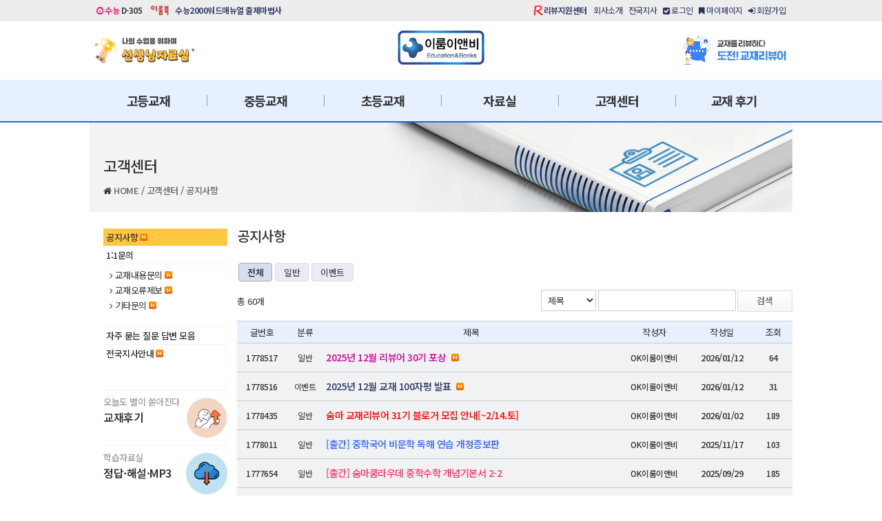

--- FILE ---
content_type: text/html; charset=utf-8
request_url: https://www.erumenb.com/board_notice/1724609
body_size: 265
content:
<form name="nextFormPage" action="/index.php" method="GET"><input type="hidden" name="res" value="wave"> <input type="hidden" name="mid" value="board_notice"></form><script>alert('글정보를 찾을 수 없습니다.[131]');document.nextFormPage.submit();</script>

--- FILE ---
content_type: text/html; charset=utf-8
request_url: https://www.erumenb.com/index.php?res=wave&mid=board_notice
body_size: 97917
content:
<!DOCTYPE html>
<html lang="ko-KR">
	<head>
		<meta charset="UTF-8">
		<meta name="google-site-verification" content="70O_iGI_gtWZkt2rZIR2SteosuJHm1yggtiPMGNCfTw" />
		<meta name="naver-site-verification" content="8b89bf60fa163d4da0e801c16dada400789d69be" />
		<meta http-equiv="x-dns-prefetch-control" content="on" />
		<meta name="referrer" content="unsafe-url" />
		<link rel="dns-prefetch" href="https://www.erumenb.com/" />
		<link rel="dns-prefetch" href="https://image.erumenb.com/" />
		<link rel="dns-prefetch" href="https://file.erumenb.com/" />
		<link rel="dns-prefetch" href="//www.facebook.com" />
		<link rel="dns-prefetch" href="//cdn.jsdelivr.net" />
		<link rel="dns-prefetch" href="//www.google.com" />
		<link rel="dns-prefetch" href="//www.google.co.kr" />
		<link rel="dns-prefetch" href="//stats.g.doubleclick.net" />
		<link rel="dns-prefetch" href="//connect.facebook.net" />
		<link rel="preconnect" href="https://fonts.googleapis.com">
		<link rel="preconnect" href="https://fonts.gstatic.com" crossorigin>
		<link rel="canonical" href="https://www.erumenb.com/index.php?res=wave&mid=board_notice" />
		<link rel="icon" href="/favicon.ico">
		<!-- document title -->
		<title>공지사항 - 이룸이앤비</title>
		<!-- document title //-->

		<meta http-equiv="imagetoolbar" content="no" />
		<meta http-equiv="cleartype" content="on" />
		<meta http-equiv="X-UA-Compatible" content="IE=edge,chrome=1" />
		<!-- meta -->
		<meta name="viewport" content="width=device-width, initial-scale=1">
		<meta name="Author" content="(주)이룸이앤비">
		<meta name="Keywords" content="이룸이앤비, 수능참고서, 고등국어, 고등수학, 수학개념서, 수학기본서, 영어독해, 구문독해, 초등국어, 중학국어비문학, 중학국어독해, 중학국어어휘, 중학국어문법, 중학영어문법, 중학영문법, 중학수학, 중학수학기본서, 숨마쿰라우데, 숨마주니어, 숨마어린이, 독해왕, 어휘왕">
		<meta name="Description" content="이룸이앤비 공식 홈페이지. 초중고 참고서 출판전문 기업으로 숨마쿰라우데, 숨마주니어, 숨마어린이, 독해왕, 어휘왕, 기초 기본서, 개념서, 유형서, 실전 워크북까지 체계적인 학습교재을 제작합니다.">
		<meta name="robots" content="index, follow">
		<!-- og -->
		<meta property="og:site_name" content="(주)이룸이앤비">
		<meta property="og:locale" content="ko_KR">
		<meta property="og:url" content="https://www.erumenb.com/index.php?res=wave&mid=board_notice" />
		<meta property="og:type" content="website" />
		<meta property="og:image" content="https://www.erumenb.com/images/og/erumenb.png" />
		<meta property="og:title" content="이룸이앤비" />
		<meta property="og:description" content="이룸이앤비 공식 홈페이지. 초중고 참고서 출판전문 기업으로 숨마쿰라우데, 숨마주니어, 숨마어린이, 독해왕, 어휘왕, 기초 기본서, 개념서, 유형서, 실전 워크북까지 체계적인 학습교재을 제작합니다." />
		<!-- schema -->
		<script type="application/ld+json">
		{
			"@context": "https://schema.org",
			"@type": "Organization",
			"image": "https://www.erumenb.com/images/og/erumenb.png",
			"url": "https://www.erumenb.com/",
			"sameAs": [
				"https://www.instagram.com/erumenb/",
				"https://www.facebook.com/erumenb",
				"https://blog.naver.com/okerum",
				"https://play.google.com/store/apps/details?id=com.erumenb.erumapp.kvocaking",
				"https://play.google.com/store/apps/details?id=com.erumenb.erumapp.vocabulary.kor",
				"https://www.youtube.com/@%EC%9D%B4%EB%A3%B8%EC%9D%B4%EC%95%A4%EB%B9%84-o2w"],
			"logo": "https://www.erumenb.com/images/og/erumenb.png",
			"name": "이룸이앤비",
			"description": "이룸이앤비 공식 홈페이지. 초중고 참고서 출판전문 기업으로 숨마쿰라우데, 숨마주니어, 숨마어린이, 독해왕, 어휘왕, 기초 기본서, 개념서, 유형서, 실전 워크북까지 체계적인 학습교재을 제작합니다.",
			"email": "webmaster@erumenb.com",
			"telephone": "+82-02-424-2410",
			"address": {
				"@type": "PostalAddress",
				"streetAddress": "성남시 수정구 위례광장로 21-9",
				"addressLocality": "경기도",
				"addressCountry": "KR",
				"addressRegion": "성남",
				"postalCode": "13646"
			},
			"foundingDate": "2002-12-03",
			"hasMerchantReturnPolicy": {
				"@type": "MerchantReturnPolicy",
				"refundType":"FullRefund",
				"returnPolicyCountry":"KR",
				"applicableCountry": "KR",
				"returnPolicyCategory":
				"https://schema.org/MerchantReturnFiniteReturnWindow",
				"merchantReturnDays":7,
				"returnMethod": "https://schema.org/ReturnByMail",
				"returnFees": "https://schema.org/ReturnShippingFees",
				"returnShippingFeesAmount": {
					"@type": "MonetaryAmount",
					"currency": "KRW",
					"value": "5000"
				}
			}
		}
		</script>
		<!-- font -->
		<link rel="stylesheet" href="https://fonts.googleapis.com/css2?family=Noto+Sans+KR:wght@100;300;400;500;600;700&display=swap"> <!-- googleapis Noto -->
		<!-- reset css -->
		<link rel="stylesheet" type="text/css" href="/content/css/reset.css"> <!-- reset css -->
		<link rel="stylesheet" type="text/css" href="/content/css/normalize.css"> <!-- normalize css -->
		<link rel="stylesheet" type="text/css" href="/content/css/bootstrap.min.css"> <!-- bootstrap css -->
		<!-- common css -->
		<link rel="stylesheet" type="text/css" href="/common/css/swiper-bundle.min.css" /> <!-- swiper-bundle css -->
		<link rel="stylesheet" type="text/css" href="/content/css/spectrum.css"><!-- spectrum css -->
		<link rel="stylesheet" type="text/css" href="/common/css/jquery.bxslider.css"> <!-- bxslider css -->
		<!-- awesome & summer note -->
		<link rel="stylesheet" type="text/css" href="/content/css/font-awesome.min.css"> <!-- font-awesome css -->
		<link rel="stylesheet" type="text/css" href="https://cdn.jsdelivr.net/npm/summernote@0.8.18/dist/summernote-lite.min.css"> <!-- summernote-lite css -->
		<link rel="stylesheet" type="text/css" href="/common/css/all.css?t=1768690943"> <!-- erumenb master css -->
		<link rel="stylesheet" type="text/css" href="/common/css/pop.css?t=1768690943"> <!-- layer pop css -->
		<!-- JS -->
		<script type="text/javascript" src="/content/scripts/jquery-3.6.4.min.js" charset="utf-8"></script> <!-- jquery-3 JS -->
		<script type="text/javascript" src="/content/scripts/jquery-ui-1.13.0.js" charset="utf-8"></script> <!-- jquery-ui-1 JS -->
		<script type="text/javascript" src="/common/js/jquery.cookie.js" charset="utf-8"></script> <!-- jquery.cookie JS -->
		<script type="text/javascript" src="/common/js/bootstrap.min.js"></script> <!-- bootstrap JS -->
		<script type="text/javascript" src="/content/js/spectrum.js"></script> <!-- spectrum JS -->
		<script type="text/javascript" src="/common/js/swiper-bundle.min.js"></script> <!-- Swiper JS -->
		<script type="text/javascript" src="/common/js/pdfobject.min.js"></script> <!-- pdfobject -->
		<script type="text/javascript" src="/summernote/summernote.min.js"></script> <!-- summernote css/js -->
		<script type="text/javascript" src="/content/js/jquery.scrollFollow.js"></script> <!-- scrollFollow -->
		<script type="text/javascript" src="/common/js/postcode.v2.js"></script> <!-- Daum Api -->
		<script type="text/javascript" src="/common/js/callEditor.js"></script> <!-- 에디터 로드 -->
		<script type="text/javascript" src="https://cdn.jsdelivr.net/npm/bxslider@4.2.17/dist/jquery.bxslider.min.js"></script>
		<!--
################################################################################
이룸이앤비 홈페이지 사용되는 폰트 및 디자인 요소는 미리캠퍼스를 통해 제작되었음 참고 바랍니다.
https://www.miricanvas.com/
https://help.miricanvas.com/hc/en-us
################################################################################
이룸이앤비 홈페이지 사용된 폰트는 공공누리 제1유형으로 개방한 저작물명을 이용하였으며, 폰트는 아래 홈페이지에서 무료로 다운받으실 수 있습니다.
################################################################################
경기천년바탕		https://www.gg.go.kr/contents/contents.do?ciIdx=679&menuId=2457
경기천년제목		https://www.gg.go.kr/contents/contents.do?ciIdx=679&menuId=2457
광양감동체			https://gwangyang.go.kr/menu.es?mid=a11303090200
광양햇살체			https://gwangyang.go.kr/menu.es?mid=a11303090300
김포평화바탕		https://www.gimpo.go.kr/portal/contents.do?key=6502
김포평화제목		https://www.gimpo.go.kr/portal/contents.do?key=6501
꼬미				https://www.knps.or.kr/portal/bandal/sub01.do
반달이				https://www.knps.or.kr/portal/bandal/sub01.do
달서달링체			https://dalseo.daegu.kr/index.do?menu_id=00003452
달서힐링체			https://dalseo.daegu.kr/index.do?menu_id=00003453
마포다카포			https://www.mapo.go.kr/site/main/content/mapo04010201
마포당인리발전소	https://www.mapo.go.kr/site/main/content/mapo04010201
마포배낭여행		https://www.mapo.go.kr/site/main/content/mapo04010201
마포한아름			https://www.mapo.go.kr/site/main/content/mapo04010201
마포홍대프리덤		https://www.mapo.go.kr/site/main/content/mapo04010201
상주경천섬체		https://www.sangju.go.kr/page/4317/3076.tc
상주곶감체			https://www.sangju.go.kr/page/4317/3076.tc
상주다정다감체		https://www.sangju.go.kr/page/4317/3076.tc
상주해례본체		https://www.sangju.go.kr/page/4317/3076.tc
서울남산체			https://www.seoul.go.kr/seoul/font.do
수성돋움체			https://www.suseong.kr/index.do?menu_id=00041081
수성바탕체			https://www.suseong.kr/index.do?menu_id=00041080
수성혜정체			https://www.suseong.kr/index.do?menu_id=00041061
순천체				https://www.suncheon.go.kr/kr/info/0003/0001/0003/
신라고딕체			https://www.gyeongju.go.kr/open_content/ko/page.do?mnu_uid=3288&
신라문화체			https://www.gyeongju.go.kr/open_content/ko/page.do?mnu_uid=3288&
안동엄마까투리		https://www.andong.go.kr/portal/contents.do?mId=0301030500
안동월영교			https://www.andong.go.kr/portal/contents.do?mId=0301030500
예산추사사랑체		https://www.yesan.go.kr/kor/sub05_02_05.do
완도청정바다체		https://www.wando.go.kr/wando/sub.cs?m=655
완도희망체			https://www.wando.go.kr/wando/sub.cs?m=656
이순신				https://asan.go.kr/main/cms/?no=49
이순신 돋움체		https://asan.go.kr/main/cms/?no=49
정선동강			https://www.jeongseon.go.kr/portal/jeongseongun/generalsituation/font/jsfont
정선아리랑			https://www.jeongseon.go.kr/portal/jeongseongun/generalsituation/font/jsfont
정선아리랑뿌리		https://www.jeongseon.go.kr/portal/jeongseongun/generalsituation/font/jsfont
정선아리랑혼		https://www.jeongseon.go.kr/portal/jeongseongun/generalsituation/font/jsfont
제주고딕			https://www.jeju.go.kr/jeju/symbol/font/infor.htm
제주명조			https://www.jeju.go.kr/jeju/symbol/font/infor.htm
제주한라산			https://www.jeju.go.kr/jeju/symbol/font/infor.htm
창원단감아삭체		https://www.changwon.go.kr/cwportal/depart/11071/11079/13531.web
청소년서체			https://www.kywa.or.kr/main/main.jsp
충북대 70주년체		https://www.cbnu.ac.kr/www/contents.do?key=604
충북대직지체		https://www.cbnu.ac.kr/www/contents.do?key=605
코트라 고딕체		https://www.kotra.or.kr/subList/20000005965?tabid=20
코트라 도약체		https://www.kotra.or.kr/subList/20000005965?tabid=20
코트라 볼드체		https://www.kotra.or.kr/subList/20000005965?tabid=20
코트라 손글씨체		https://www.kotra.or.kr/subList/20000005965?tabid=20
푸른전남			https://www.jeonnam.go.kr/contentsView.do?menuId=jeonnam0603080000
한수원 한돋음		https://www.khnp.co.kr/main/contents.do?key=2279
한수원 한울림		https://www.khnp.co.kr/main/contents.do?key=2279
횡성한우체			https://www.hsg.go.kr/www/contents.do?key=727&
남양주 고딕			https://www.nyj.go.kr/www/contents.do?key=2529
남양주 다산			https://www.nyj.go.kr/www/contents.do?key=2529
고성금강누리체		https://www.gwgs.go.kr/kor/sub04_050305.do
부산체				https://www.busan.go.kr/bhbusan
빛고을광주			https://www.gwangju.go.kr/contentsView.do?pageId=www175
평창평화체			https://www.pc.go.kr/portal/intro/intro-summary/pcFont
행복고흥			https://www.goheung.go.kr/contentsView.do?pageId=www158
고양체				https://www.goyang.go.kr/www/www05/www05_3/www05_3_6/www05_3_6_tab2.jsp
################################################################################
-->
		<!--// JS init -->
		<script type="text/javascript">
			// 파일 첨부
			var sel_files = []; // 파일 목록
			var index = 0; // 파일 인덱스
			var ptrnRegCheck = /[\{\}\/?,;:|*~`!^\+<>@\#$%&\\\=\'\"]/gi; //특수문자 필터
			var _acceptExt = ['zip', 'hwp', 'jpg', 'png', 'xls', 'alz', 'pptx', 'xlsx', 'jpeg', 'doc', 'gif','pdf', 'bmp', 'tif', 'docx', 'mp3', 'mp4', 'avi', 'mov', 'hwpx']; //허용 확장자
			var _acceptDocuExt = ['zip', 'hwp', 'xls', 'alz', 'pptx', 'xlsx', 'doc', 'docx', 'pdf', 'docx', 'mp3', 'mp4', 'avi', 'mov', 'hwpx']; //허용 파일
			var ext = '';//첨부파일 확장자
			var html = '';//attRow Html
			// GET 파라미터
			var urlParams = new URL(location.href).searchParams;
			// 예: alert(urlParams.get('gb'))
			// 게시판 :: 초기 페이지 값
			var page = (!$('#page').val()) ? 1 : $('#page').val();
			// 모바일 여부 :: mobile true / false
			var isMobile = window.matchMedia('(pointer:coarse)');
			// 예 : console.log('모바일 기기여부 : ' + isMobile.matches);
		</script>
		<!-- Google tag (gtag.js) -->
		<script async src="https://www.googletagmanager.com/gtag/js?id=G-FKPB5BN08K"></script>
		<script>
		  window.dataLayer = window.dataLayer || [];
		  function gtag(){dataLayer.push(arguments);}
		  gtag('js', new Date());
		  gtag('config', 'G-FKPB5BN08K');
		</script>
		<!-- Google tag (gtag.js) -->
		<script async src="https://www.googletagmanager.com/gtag/js?id=G-XKZDLX1JWG"></script>
		<script>
		  window.dataLayer = window.dataLayer || [];
		  function gtag(){dataLayer.push(arguments);}
		  gtag('js', new Date());
		  gtag('config', 'G-XKZDLX1JWG');
		</script>
	</head>
<body data-lookup="1768690943">
<div class="gnb-top-wrap">
	<div class="gnb-top">
		<div class="sns" style="float: left;">
			<span class="dday"><em class="ksat"><i class="fa fa-clock-o" aria-hidden="true"></i> 수능</em> D-305</span>
			<!--
			<span class="blog"><a href="https://blog.naver.com/okerum" target="_blank">네이버블로그</a></span>
			<span class="insta"><a href="https://www.instagram.com/erumenb" target="_blank">인스타그램</a></span>
			<span class="face"><a href="https://www.facebook.com/erumenb" target="_blank">페이스북</a></span>
			-->
			<span class="erumbook"><a href="https://blog.naver.com/erum_book" target="_blank" title="이룸북"><em style="display:block;width:100%;">이룸북</em></a></span>
			<span class="voca2000"><a href="javascript:goVoca2000();" title="수능2000워드매뉴얼 출제마법사">수능2000워드매뉴얼 출제마법사</a></span>
		</div>
		<div class="util" style="float: right;">
			<span class="rv"><a href="/?mid=notice_review_center" title="리뷰지원센터"> 리뷰지원센터</a></span>
			<span><a href="http://company.erumenb.com/" target="_blank" title="회사소개">회사소개</a></span>
			<span><a href="/patners.php" title="전국지사안내">전국지사</a></span>
				<span class="memberLogin" data-return="/index.php?res=wave&mid=board_notice" style="cursor: pointer;" title="로그인"><a href="javascript:;"><i class="fa fa-check-square" aria-hidden="true"></i> 로그인</a></span>
			<span><a href="/mypage/memberInfo.php" title="마이페이지"><i class="fa fa-bookmark" aria-hidden="true"></i> 마이페이지</a></span>
			<span><a href="/member/memberJoinAgreement.php" title="회원가입"><i class="fa fa-sign-in" aria-hidden="true"></i> 회원가입</a></span>
			</div>
	</div>
</div>
<div class="gnb-logo-menu-wrap">
	<div class="gnb-menu">
		<div class="gnb-menu-content">
			<div class="hd-top"><a href="/teacher/" title="선생님 자료실"><div class="gnb-banner-box-left"><img src="/images/banner/gnb_ltop/202412/gnb_ltop_01.png" alt="선생님 자료실" style="width:100%;"></div></a></div>
			<div class="hd-top"><a href="/main.php" title="이룸이앤비"><div class="gnb-logo-box">이룸이앤비</div></a></div>
			<div class="hd-top"><a href="/?mid=board_notice&document_srl=1778435"><div  class="gnb-banner-box-right"><img src="/images/banner/gnb_rtop/20231011/rgnb_01.png" alt="도전 교재리뷰어"></div></a></div>
		</div>
	</div>
</div>
<!--// gnb-menu-wrap -->
<div class="gnb-menu-wrap" style="position:relative;">
	<div class="gnb-menu">
		<div class="hd-nav-menu">
			<ol class="hd-nav-item-wrap">
				
					<li class="hd-nav-item"><a href="/book/list.php?&school=3&section=1&series=0" title="고등교재">고등교재</a></li>
					<li class="hd-nav-item"><a href="/book/list.php?&school=2&section=1&series=0" title="중등교재">중등교재</a></li>
					<li class="hd-nav-item"><a href="/book/pm/Summa-Child-Combo-Solution.php" title="초등교재">초등교재</a></li>
					<li class="hd-nav-item"><a href="/bookdata/index.php" title="자료실">자료실</a></li>
					<li class="hd-nav-item"><a href="/?mid=board_notice" title="고객센터">고객센터</a></li>
					<li class="hd-nav-item"><a href="/?mid=bookreview" title="교재 후기">교재 후기</a></li>			</ol>
		</div>
	</div>
	<div id="gnb_allmenu" class="" style="display:none;position:absolute;">
		<div class="gnb_allmenu_conts" style="">
			
				<ol class="" style="">
					<!-- 대메뉴 0 -->
					<li class="" style="">
					  <ul>
						 <li class="group-title"><a href="/book/list.php?&school=3&section=1&series=0" title="과목별 교재">과목별 교재</a></li>
							<li class=""><a href="/book/list.php?&school=3&section=1&series=0" title="국어">국어</a> </li>
							<li class=""><a href="/book/list.php?&school=3&section=3&series=0" title="수학">수학</a> <span class="new on" style="margin-left:2px;"><img src="/content/css/new.gif"></span></li>
							<li class="last"><a href="/book/list.php?&school=3&section=2&series=0" title="영어">영어</a> </li>
						 <li class="group-title"><a href="/book/hg/Non-literature-Workbook/book.php" title="교재 스페셜">교재 스페셜</a></li>
							<li class=""><a href="/book/hg/Summa-Cum-Laude/book.php" title="숨마쿰라우데 수학">숨마쿰라우데 수학</a> <span class="new on" style="margin-left:2px;"><img src="/content/css/new.gif"></span></li>
							<li class="last"><a href="/book/hg/Starting-Math-Startup/book.php" title="숨마쿰라우데 스타트업 수학">숨마쿰라우데 스타트업 수학</a> </li>
					  </ul>
					</li>
			
					<!-- 대메뉴 1 -->
					<li class="" style="">
					  <ul>
						 <li class="group-title"><a href="/book/list.php?&school=3&section=1&series=0" title="과목별 교재">과목별 교재</a></li>
							<li class=""><a href="/book/list.php?&school=2&section=1&series=0" title="국어">국어</a> <span class="new on" style="margin-left:2px;"><img src="/content/css/new.gif"></span></li>
							<li class=""><a href="/book/list.php?&school=2&section=3&series=0" title="수학">수학</a> <span class="new on" style="margin-left:2px;"><img src="/content/css/new.gif"></span></li>
							<li class="last"><a href="/book/list.php?&school=2&section=2&series=0" title="영어">영어</a> </li>
						 <li class="group-title"><a href="/book/md/Summa-Junior-Korean/Non-Literature-Workbook.php" title="교재 스페셜">교재 스페셜</a></li>
							<li class=""><a href="/book/md/Summa-Junior-Korean/We-are-no1.php" title="No1교재 선택엔 후회란 없다">No1교재 선택엔 후회란 없다</a> </li>
							<li class=""><a href="/book/md/Summa-Junior-Korean/Super-Secret-Code.php" title="슈퍼시크릿코드를 믿어라">슈퍼시크릿코드를 믿어라</a> </li>
							<li class="last"><a href="/book/md/Summa-Junior-Math/ebs_erum.php" title="EBS중학프리미엄 무료강의">EBS중학프리미엄 무료강의</a> </li>
					  </ul>
					</li>
			
					<!-- 대메뉴 2 -->
					<li class="" style="">
					  <ul>
						 <li class="group-title"><a href="/book/list.php?&school=1&section=1&series=0" title="과목별 교재">과목별 교재</a></li>
						 <li class="group-title"><a href="/book/pm/Summa-Child-Combo-Solution.php" title="교재 스페셜">교재 스페셜</a></li>
							<li class=""><a href="/book/pm/Summa-Child-Combo-Solution.php" title="초등국어 능력 향상 솔루션">초등국어 능력 향상 솔루션</a> </li>
							<li class="last"><a href="/book/pm/Summa-Child-Korean-Reading-King.php" title="초등 국어 독해왕">초등 국어 독해왕</a> </li>
					  </ul>
					</li>
			
					<!-- 대메뉴 3 -->
					<li class="" style="">
					  <ul>
						 <li class="group-title"><a href="/bookdata/index.php" title="학습자료실">학습자료실</a><span class="new on" style="margin-left:2px;"><img src="/content/css/new.gif"></span></li>
						 <li class="group-title"><a href="/teacher/index.php" title="선생님 자료실">선생님 자료실</a><span class="new on" style="margin-left:2px;"><img src="/content/css/new.gif"></span></li>
						 <li class="group-title"><a href="/?mid=board_hearing" title="듣기 파일">듣기 파일</a></li>
					  </ul>
					</li>
			
					<!-- 대메뉴 4 -->
					<li class="" style="">
					  <ul>
						 <li class="group-title"><a href="/?mid=board_notice" title="공지사항">공지사항</a><span class="new on" style="margin-left:2px;"><img src="/content/css/new.gif"></span></li>
						 <li class="group-title"><a href="/?mid=board_material_qna" title="1:1문의">1:1문의</a></li>
							<li class=""><a href="/?mid=board_qna" title="교재내용문의">교재내용문의</a> <span class="new on" style="margin-left:2px;"><img src="/content/css/new.gif"></span></li>
							<li class=""><a href="/?mid=board_report" title="교재오류제보">교재오류제보</a> <span class="new on" style="margin-left:2px;"><img src="/content/css/new.gif"></span></li>
							<li class="last"><a href="/?mid=board_homepage" title="기타문의">기타문의</a> <span class="new on" style="margin-left:2px;"><img src="/content/css/new.gif"></span></li>
						 <li class="group-title"><a href="/?mid=board_faq" title="자주 묻는 질문 답변 모음">자주 묻는 질문 답변 모음</a></li>
						 <li class="group-title"><a href="/patners.php" title="전국지사안내">전국지사안내</a><span class="new on" style="margin-left:2px;"><img src="/content/css/new.gif"></span></li>
					  </ul>
					</li>
			
					<!-- 대메뉴 5 -->
					<li class="" style="">
					  <ul>
						 <li class="group-title"><a href="/?mid=bookreview" title="공감 교재 리뷰">공감 교재 리뷰</a><span class="new on" style="margin-left:2px;"><img src="/content/css/new.gif"></span></li>
						 <li class="group-title"><a href="/?mid=summa100" title="교재 100자평">교재 100자평</a><span class="new on" style="margin-left:2px;"><img src="/content/css/new.gif"></span></li>
						 <li class="group-title"><a href="/?mid=victory_erumenb" title="나의 성적향상수기">나의 성적향상수기</a></li>
						 <li class="group-title"><a href="/?mid=ohmystudy" title="주간완전학습 학습일기">주간완전학습 학습일기</a></li>
						 <li class="group-title"><a href="/hanjanote/main.php" title="숨마 한자연습노트">숨마 한자연습노트</a></li>
							<li class=""><a href="/hanjanote/main.php" title="숨마 한자연습노트(베타)">숨마 한자연습노트(베타)</a> </li>
							<li class="last"><a href="/?mid=hanja365" title="숨마 한자연습노트 체험후기">숨마 한자연습노트 체험후기</a> </li>
					  </ul>
					</li>
			
				</ol>
						</div data-location='AAAAA'>
	</div>
</div>
<!-- gnb-menu-wrap //-->

<div class="mobile-gnb-menu-wrap" style="">
	<div style="height:50px;line-height:50px;text-align:center;">
			<span style="font-size:14px;font-weight:500;color:#fff;" onclick="closeMobileMenu();">반갑습니다! 이룸이앤비입니다.</span>
		</div>
	<div style="display:block;width:100%;margin:10px 0;text-align:center;">
			<span style="cursor: pointer;"><button type="button" class="btn-login-mobile" data-return="/index.php?res=wave&mid=board_notice" title="로그인">로그인</button></span>
		<span><button type="button" class="btn-join-mobile" onclick="location.href='/member/memberJoinAgreement.php';" title="회원가입">회원가입</button></span>
		</div>
	<!-- 배너 top -->
	<div class="mobile-menu-banner">
		<p class="pc-bnr" style="padding:0 10px;"><a href="/?mid=board_notice&category=&document_srl=1694253" title="EBS프리미엄 무료 강의"><img src="/images/banner/mobile/menu_box/20231011/mobile_menu_box_top.png" alt="숨마주니어 중학국어 전교재 EBS프리미엄 무료 강의 중"></a></p>
		<p class="pc-bnr" style="padding:0 10px;"><a href="/hanjanote/main.php" title="이룸이앤비 한자노트"><img src="/images/banner/mobile/menu_box/20231011/mobile_menu_box_bot.png" alt="숨마 한자연습노트(베타)"></a></p>
	</div>
	<div class="mobile-gnb-allmenu-wrap" style="display:block;">
	<!--// 모바일 메뉴 -->
	
		<nav class="mobile">
		<ul class="mobile_menu_wrap">
			<li><a href="#">고등교재</a>
				<ul class="snd_menu sub_menu">
					<li><a href="#"><i class="fa fa-angle-right" aria-hidden="true"></i> 과목별 교재</a>
						<ul class="trd_menu sub_menu">
							<li class=""><a href="/book/list.php?&school=3&section=1&series=0">국어</a></li>
							<li class=""><a href="/book/list.php?&school=3&section=3&series=0">수학 <span style="display:inline;color:#ff3333;">N</span></a></li>
							<li class="last"><a href="/book/list.php?&school=3&section=2&series=0">영어</a></li></ul></li>
					<li><a href="#"><i class="fa fa-angle-right" aria-hidden="true"></i> 교재 스페셜</a>
						<ul class="trd_menu sub_menu">
							<li class=""><a href="/book/hg/Summa-Cum-Laude/book.php">숨마쿰라우데 수학 <span style="display:inline;color:#ff3333;">N</span></a></li>
							<li class="last"><a href="/book/hg/Starting-Math-Startup/book.php">숨마쿰라우데 스타트업 수학</a></li></ul></li></ul></li>
			<li><a href="#">중등교재</a>
				<ul class="snd_menu sub_menu">
					<li><a href="#"><i class="fa fa-angle-right" aria-hidden="true"></i> 과목별 교재</a>
						<ul class="trd_menu sub_menu">
							<li class=""><a href="/book/list.php?&school=2&section=1&series=0">국어 <span style="display:inline;color:#ff3333;">N</span></a></li>
							<li class=""><a href="/book/list.php?&school=2&section=3&series=0">수학 <span style="display:inline;color:#ff3333;">N</span></a></li>
							<li class="last"><a href="/book/list.php?&school=2&section=2&series=0">영어</a></li></ul></li>
					<li><a href="#"><i class="fa fa-angle-right" aria-hidden="true"></i> 교재 스페셜</a>
						<ul class="trd_menu sub_menu">
							<li class=""><a href="/book/md/Summa-Junior-Korean/We-are-no1.php">No1교재 선택엔 후회란 없다</a></li>
							<li class=""><a href="/book/md/Summa-Junior-Korean/Super-Secret-Code.php">슈퍼시크릿코드를 믿어라</a></li>
							<li class="last"><a href="/book/md/Summa-Junior-Math/ebs_erum.php">EBS중학프리미엄 무료강의</a></li></ul></li></ul></li>
			<li><a href="#">초등교재</a>
				<ul class="snd_menu sub_menu">
					<li><a href="#"><i class="fa fa-angle-right" aria-hidden="true"></i> 과목별 교재</a>
						<ul class="trd_menu sub_menu">
							<li class="last"><a href="/book/list.php?&school=1&section=1&series=0">국어</a></li></ul></li>
					<li><a href="#"><i class="fa fa-angle-right" aria-hidden="true"></i> 교재 스페셜</a>
						<ul class="trd_menu sub_menu">
							<li class=""><a href="/book/pm/Summa-Child-Combo-Solution.php">초등국어 능력 향상 솔루션</a></li>
							<li class="last"><a href="/book/pm/Summa-Child-Korean-Reading-King.php">초등 국어 독해왕</a></li></ul></li></ul></li>
			<li><a href="#">자료실</a>
				<ul class="snd_menu sub_menu">
					<li><a href="/bookdata/index.php"><i class="fa fa-angle-right" aria-hidden="true"></i> 학습자료실 <span style="display:inline;color:#ff3333;">N</span></a></li>
					<li><a href="/teacher/index.php"><i class="fa fa-angle-right" aria-hidden="true"></i> 선생님 자료실 <span style="display:inline;color:#ff3333;">N</span></a></li>
					<li><a href="/?mid=board_hearing"><i class="fa fa-angle-right" aria-hidden="true"></i> 듣기 파일</a></li></ul></li>
			<li><a href="#">고객센터</a>
				<ul class="snd_menu sub_menu">
					<li><a href="/?mid=board_notice"><i class="fa fa-angle-right" aria-hidden="true"></i> 공지사항 <span style="display:inline;color:#ff3333;">N</span></a></li>
					<li><a href="#"><i class="fa fa-angle-right" aria-hidden="true"></i> 1:1문의</a>
						<ul class="trd_menu sub_menu">
							<li class=""><a href="/?mid=board_qna">교재내용문의 <span style="display:inline;color:#ff3333;">N</span></a></li>
							<li class=""><a href="/?mid=board_report">교재오류제보 <span style="display:inline;color:#ff3333;">N</span></a></li>
							<li class="last"><a href="/?mid=board_homepage">기타문의 <span style="display:inline;color:#ff3333;">N</span></a></li></ul></li>
					<li><a href="/?mid=board_faq"><i class="fa fa-angle-right" aria-hidden="true"></i> 자주 묻는 질문 답변 모음</a></li>
					<li><a href="/patners.php"><i class="fa fa-angle-right" aria-hidden="true"></i> 전국지사안내 <span style="display:inline;color:#ff3333;">N</span></a></li></ul></li>
			<li><a href="#">교재 후기</a>
				<ul class="snd_menu sub_menu">
					<li><a href="/?mid=bookreview"><i class="fa fa-angle-right" aria-hidden="true"></i> 공감 교재 리뷰 <span style="display:inline;color:#ff3333;">N</span></a></li>
					<li><a href="/?mid=summa100"><i class="fa fa-angle-right" aria-hidden="true"></i> 교재 100자평 <span style="display:inline;color:#ff3333;">N</span></a></li>
					<li><a href="/?mid=victory_erumenb"><i class="fa fa-angle-right" aria-hidden="true"></i> 나의 성적향상수기</a></li>
					<li><a href="/?mid=ohmystudy"><i class="fa fa-angle-right" aria-hidden="true"></i> 주간완전학습 학습일기</a></li>
					<li><a href="#"><i class="fa fa-angle-right" aria-hidden="true"></i> 숨마 한자연습노트</a>
						<ul class="trd_menu sub_menu">
							<li class=""><a href="/hanjanote/main.php">숨마 한자연습노트(베타)</a></li>
							<li class="last"><a href="/?mid=hanja365">숨마 한자연습노트 체험후기</a></li></ul></li></ul></li>
			<li><a href="#">리뷰지원센터</a>
				<ul class="snd_menu sub_menu">
					<li><a href="/?mid=notice_review_center"><i class="fa fa-angle-right" aria-hidden="true"></i> 리뷰지원센터 공지사항 <span style="display:inline;color:#ff3333;">N</span></a></li>
					<li><a href="#"><i class="fa fa-angle-right" aria-hidden="true"></i> 숨마 리뷰어 전용 <span style="display:inline;color:#ff3333;">N</span></a>
						<ul class="trd_menu sub_menu">
							<li class=""><a href="/?mid=requestbook">리뷰용 교재신청 <span style="display:inline;color:#ff3333;">N</span></a></li>
							<li class=""><a href="/?mid=okerum">이룸이앤비 리뷰어</a></li>
							<li class=""><a href="/reviewer/summaGosu.php">숨마고수</a></li>
							<li class="last"><a href="/reviewer/rvWordList.php">리뷰 키워드</a></li></ul></li>
					<li><a href="/?mid=preReviewer"><i class="fa fa-angle-right" aria-hidden="true"></i> 숨마 교재리뷰어신청(31기) <span style="display:inline;color:#ff3333;">N</span></a></li></ul></li>
			<li><a href="#">마이페이지</a>
				<ul class="snd_menu sub_menu">
					<li><a href="#"><i class="fa fa-angle-right" aria-hidden="true"></i> 개인정보관리</a>
						<ul class="trd_menu sub_menu">
							<li class=""><a href="/mypage/memberInfoEdit.php">개인정보관리</a></li>
							<li class="last"><a href="/mypage/memberBye.php">회원 탈퇴</a></li></ul></li>
					<li><a href="#"><i class="fa fa-angle-right" aria-hidden="true"></i> 나의 글</a>
						<ul class="trd_menu sub_menu">
							<li class="last"><a href="/mypage/memberPasswordRenew.php">비밀번호 변경</a></li></ul></li>
					<li><a href="/mypage/myLoginHistory.php"><i class="fa fa-angle-right" aria-hidden="true"></i> 로그인 기록</a></li></ul></li>
			<li><a href="#">멤버</a>
				<ul class="snd_menu sub_menu">
					<li><a href="/member/memberJoinAgreement.php"><i class="fa fa-angle-right" aria-hidden="true"></i> 회원가입</a></li>
					<li><a href="/member/memberLogin.php"><i class="fa fa-angle-right" aria-hidden="true"></i> 로그인</a></li>
					<li><a href="/member/memberFind.php"><i class="fa fa-angle-right" aria-hidden="true"></i> 회원정보찾기</a></li>
					<li><a href="/member/agreement.php"><i class="fa fa-angle-right" aria-hidden="true"></i> 이용약관</a></li>
					<li><a href="/member/privacy.php"><i class="fa fa-angle-right" aria-hidden="true"></i> 개인정보처리방침</a></li>
					<li><a href="/member/app_agreement.php"><i class="fa fa-angle-right" aria-hidden="true"></i> 앱이용악관</a></li></ul></li>
			<li><a href="#">이벤트</a>
				<ul class="snd_menu sub_menu">
					<li><a href="/events/main.php"><i class="fa fa-angle-right" aria-hidden="true"></i> 이벤트</a></li></ul></li></ul></nav>	<!-- 모바일 메뉴 //-->
		<div style="margin-left:20px;">
			<p>
				<span style="display:block;width:100%;color:#ededed;font-size:14px;font-weight:400;">고객센터</span>
				<span style="display:block;width:100%;color:#ededed;font-size:16px;font-weight:400;"><i class="fa fa-phone" aria-hidden="true"></i> 02-424-2410</span>
				<span style="display:block;width:100%;color:#ededed;font-size:12px;font-weight:300;">운영: AM 10 ~ 12, PM 13 ~ 17, 평일만 운영</span>
			</p>
			<p>
				<span class="blog"><a href="https://blog.naver.com/okerum" target="_blank" title="이룸이앤비 네이버블로그">네이버블로그</a></span>
				<span class="insta"><a href="https://www.instagram.com/erumenb" target="_blank" title="이룸이앤비 인스타그램">인스타그램</a></span>
				<span class="face"><a href="https://www.facebook.com/erumenb" target="_blank" title="이룸이앤비 페이스북">페이스북</a></span>
			</p>
		</div>
		<!-- 배너 bot -->
		<div class="mobile-menu-banner" style="margin-left:12px;">
			<p class="pc-bnr">
				<a href="/book/md/Summa-Junior-Math/ebs_erum.php" title="EBS프리미엄 무료 강의"><img src="/images/banner/mobile/menu/20231011/mobile_menu_bot.png" class="" style="width:100%;" alt="EBS프리미엄 무료 강의"></a>
			</p>
		</div>
	</div>
</div>
<div class="mobile-gnb-menu-bg-dark" onclick="closeMobileMenu();"></div>
<div class="mobile-gnb-wrap" style="position:relative;">
	<div class="mobile-gnb-content">
		<div class="mobile-menu" data-ico-now-animating="N" style="display:inline-block;font-size:22px;padding:0 12px;"><span><i class="fa fa-bars" aria-hidden="true"></i></span></div>
		<a href="/main.php" title="이룸이앤비"><div class="mobile-gnb-logo" style="width:101px;height:40px;background-image:url('/images/main/logo/erumenb_logo.png');background-size:cover;text-indent:-99999px;">이룸이앤비</div></a>
		<div class="mobile-menu-util" style="display:inline-block;">
			<p><a href="/member/memberJoinAgreement.php" title="회원가입"><i class="fa fa-pencil" aria-hidden="true"></i> 회원가입</a></p>
		</div>
	</div>
	<!-- 모바일 css -->
	<style>
		html.open {overflow-x: hidden;overflow-y:hidden; }
		div.mobile-gnb-menu-wrap {display:none;position:absolute;top:0;left:-260px;z-index:5;width:260px;margin:0;padding:0;overflow-x:hidden;overflow-y:auto;height:100%;}
		div.mobile-gnb-menu-wrap {background-image: linear-gradient(-20deg, #6e45e2 0%, #88d3ce 100%);}
		div.mobile-gnb-menu-wrap::-webkit-scrollbar { width: 4px;}
		div.mobile-gnb-menu-wrap::-webkit-scrollbar-track {background: #f1f1f1;}
		div.mobile-gnb-menu-wrap::-webkit-scrollbar-thumb {background: #c3c3c3;}
		div.mobile-gnb-menu-wrap::-webkit-scrollbar-thumb:hover {background: #0099cc;}
		/*
		example 백그라운드
		background-image: linear-gradient(135deg, #667eea 0%, #764ba2 100%);
		background-image: linear-gradient(to top, #a18cd1 0%, #fbc2eb 100%);
		background-image: linear-gradient(to top, #a3bded 0%, #6991c7 100%);
		background-image: linear-gradient(-20deg, #6e45e2 0%, #88d3ce 100%);
		*/
		div.mobile-gnb-menu-wrap.open {display:block;left:0px;}
		div.mobile-gnb-menu-wrap div.mobile-menu-banner {padding:0 8px;margin:20px 0;}
		div.mobile-gnb-menu-wrap div.mobile-menu-banner p img {max-width:100%;}
		div.mobile-gnb-allmenu-wrap { display: block;width: 100%;height: 100%;padding-right:10px;}
		div.mobile-gnb-allmenu-wrap li > a:not(:only-child)::after { content:""; float:right;width:10px;height:10px;margin-top:4px;background-image:url('/common/more.png');background-size:cover;}
		div.mobile-gnb-allmenu-wrap li > a.selec:not(:only-child)::after { content:"";float:right;width:10px;height:10px;margin-top:4px;background-image:url('/common/no_more.png');background-size:cover;}
		div.mobile-gnb-allmenu-wrap nav.mobile {width: 100%;padding-left:20px;font-size:16px;font-weight:600;}
		div.mobile-gnb-allmenu-wrap nav.mobile a {display: block; color:#eee;}
		div.mobile-gnb-allmenu-wrap nav.mobile > ul {width:100%;}
		div.mobile-gnb-allmenu-wrap nav.mobile > ul li {padding:4px 0;}
		div.mobile-gnb-allmenu-wrap nav.mobile li {width:100%;list-style: none;}
		div.mobile-gnb-allmenu-wrap nav.mobile ul.snd_menu { font-size:14px; padding:8px 0 8px 8px;font-weight:400;}
		div.mobile-gnb-allmenu-wrap nav.mobile ul.trd_menu { font-size:12px; padding:12px 0 0 12px;font-weight:400;}
		div.mobile-gnb-allmenu-wrap nav.mobile ul.sub_menu { display: none; }
		div.mobile-gnb-allmenu-wrap span.blog {display: block;width: 92px;height: 16px;background-image: url('/common/gnb_ico_blog.png');background-size: contain;background-repeat: no-repeat;padding-left: 18px;vertical-align: middle;margin-bottom: 8px;line-height: 16px;background-position-y: 0px;margin-left:4px;}
		div.mobile-gnb-allmenu-wrap span.insta {display: block;width: 86px;height: 16px;background-image: url('/common/gnb_ico_ins.png');background-size: contain;background-repeat: no-repeat;padding-left: 18px;vertical-align: middle;margin-bottom: 8px;line-height: 16px;background-position-y: 0px;margin-left:4px;}
		div.mobile-gnb-allmenu-wrap span.face {display: block;width: 76px;height: 16px;background-image: url('/common/gnb_ico_fb.png');background-size: contain;background-repeat: no-repeat;padding-left: 18px;vertical-align: middle;margin-bottom: 8px;line-height: 16px;background-position-y: 0px;margin-left:4px;}
		div.mobile-gnb-allmenu-wrap span a {color:#ededed;margin-left:4px;}
		div.mobile-gnb-allmenu-wrap span a:hover {color:#ededed;text-decoration:none;} /*text-decoration:none;*/
		/* 배경 */
		div.mobile-gnb-menu-bg-dark {display: none;width: 100%;height: 100%;position: fixed;top: 0px;right: 0px;background-color: rgba(0, 0, 0, 0.4);z-index: 4;}
		div.mobile-gnb-menu-bg-dark.open {display:block;}
	</style>
</div>

<!-- # 컨텐츠 시작  -->
<div id="wrap"><!--// 서브 헤더 -->
<div class="gnb-local-wrap">
	<div class="gnb-local">
		<div class="gnb-local-content">
			<h2>고객센터</h2>
			<div>
			<i class="fa fa-home"></i> <span class="home"><a href="/main.php" data="">HOME</a></span> / <span class="group"><a href="/?mid=board_notice" data="">고객센터</a></span> / <span class="last_group"><a href="/?mid=board_notice" data="">공지사항</a></span> 			</div>
		</div>
	</div>
</div>
<!-- 서브 헤더 //-->
<!--// 좌측메뉴 & 컨텐츠-->
<div style="display:flex;">
	<!--// 좌측메뉴 -->
	<div class="side-menu">
		<p class="menu-parent-on" style=""><a href="/?mid=board_notice">공지사항<span class="new on" style="margin-left:3px;"><img src="/content/css/new.gif"></span></a></p><p class="" style=""><a href="/?mid=board_material_qna">1:1문의</a></p>
				<ul class="side-menu-depth">
				
						 <li>
							<a class="" href="/?mid=board_qna"><i class="fa fa-angle-right" style="padding-right: 3px;"></i>교재내용문의<span class="new on" style="margin-left:3px;"><img src="/content/css/new.gif"></span></a>
						 </li>
						 <li>
							<a class="" href="/?mid=board_report"><i class="fa fa-angle-right" style="padding-right: 3px;"></i>교재오류제보<span class="new on" style="margin-left:3px;"><img src="/content/css/new.gif"></span></a>
						 </li>
						 <li>
							<a class="" href="/?mid=board_homepage"><i class="fa fa-angle-right" style="padding-right: 3px;"></i>기타문의<span class="new on" style="margin-left:3px;"><img src="/content/css/new.gif"></span></a>
						 </li>
				</ul><p class="" style=""><a href="/?mid=board_faq">자주 묻는 질문 답변 모음</a></p><p class="" style=""><a href="/patners.php">전국지사안내<span class="new on" style="margin-left:3px;"><img src="/content/css/new.gif"></span></a></p>		<div>
	<!-- 배너 시작 -->
	<div class="banner" style="width:100%;margin-top:40px;">
		<div style="margin:10px 0;border-bottom:1px solid #f1f1f1;border-top:1px solid #f1f1f1;" title="오늘도 별이 쏟아진다 교재후기">
			<div style="display:block;height:60px;width:180px;margin:10px 0;background: url('/images/banner/side/202501/left001.png');background-position:right;background-size:60px auto;background-repeat : no-repeat;cursor:pointer;" onclick="location.href='/?mid=summa100';">
				<span style="display:block;width:100%;color:#999;">오늘도 별이 쏟아진다</span>
				<span style="display:block;width:100%;font-size:16px;line-height:2;font-weight:600;">교재후기</span>
			</div>
		</div>
		<div style="margin:10px 0;border-bottom:1px solid #f1f1f1;" title="학습자료실 정답·해설·MP3">
			<div style="display:block;height:60px;width:180px;margin:10px 0;background: url('/images/banner/side/202501/left003.png');background-position:right;background-size:60px auto;background-repeat : no-repeat;cursor:pointer;" onclick="location.href='/bookdata/index.php';">
				<span style="display:block;width:100%;color:#999;">학습자료실</span>
				<span style="display:block;width:100%;font-size:16px;line-height:2;font-weight:600;">정답·해설·MP3</span>
			</div>
		</div>
		<div style="margin:10px 0;border-bottom:1px solid #f1f1f1;" title="수능2000워드매뉴얼 출제마법사">
			<div style="display:block;height:60px;width:180px;margin:10px 0;background: url('/images/banner/side/202501/left002.png');background-position:right;background-size:60px auto;background-repeat : no-repeat;cursor:pointer;" onclick="window.open('/voca2000/');" target="_blank">
				<span style="display:block;width:100%;color:#999;">수능2000워드매뉴얼</span>
				<span style="display:block;width:100%;font-size:16px;line-height:2;font-weight:600;">출제마법사</span>
			</div>
		</div>
	</div>
	<!-- 배너 끝 -->
</div>
	</div>
	<!--// 컨텐츠 -->
	<div class="bbs-content-wrap">
		
		<style>
			div.sub_cate {display:flex;flex-wrap:wrap;margin:10px 0;line-height:1.8;}
			div.sub_cate span {font-size:11px;font-weight:500;margin-top:4px;padding:0 6px;word-break:break-all;}
			div.sub_cate span.on a {color:#f53838;font-weight:500;padding:1px 6px;background-color:#e3e3e3;border-radius:2px;border:1px solid #c8c8c8;}
		</style>
		
			<hr class="hidden" data-id="20651">
			<div class="mobile-menu-location"><i class="fa fa-home"></i> <span class="home"><a href="/main.php" data="">HOME</a></span> / <span class="group"><a href="/?mid=board_notice" data="">고객센터</a></span> / <span class="last_group"><a href="/?mid=board_notice" data="">공지사항</a></span> </div>
			<div class="board-title-wrap">
				<h2 class=""><a href="./?mid=board_notice">공지사항</a></h2>
				<span class="board-desc"></span>
			</div>
		<!-- 카테고리 // -->
		
				<div class="cate-wrap">
					<div class="cate-head">
			<div class="cate-item on"><a href="./?mid=board_notice&category=">전체</a></div><div class="cate-item "><a href="./?mid=board_notice&category=289106">일반</a></div><div class="cate-item "><a href="./?mid=board_notice&category=289107">이벤트</a></div>
					</div>
				</div>
			
		<!-- 카테고리 // -->
				<div class="cate-wrap-select">
					<select name="pcate" id="pcate">
			<option value="" data-link="/?mid=board_notice&category=" selected>전체</option><option value="289106" data-link="/?mid=board_notice&category=289106" >일반</option><option value="289107" data-link="/?mid=board_notice&category=289107" >이벤트</option>
					</select>
				</div>
			
		<!--// 상단 검색 -->
		<div class="list-search-wrap">
			<form name="list-search">
			<div class="list-head">
			<!-- 전체 글 개수 -->
				<div class="list-total-rows">총 60개</div>
				<div class="list-search-condition" id="list-search-condition">
					<input type="hidden" name="actions" value="postList">
					<input type="hidden" name="mid" value="board_notice">
					<input type="hidden" name="category" value="">
		
					<select name="target">
						<option value="post_subject" selected="selected">제목</option>
						<option value="post_content">내용</option>
						<option value="post_nick">닉네임</option>
					</select>
					
					<input type="text" name="keyword" id="keyword" value="">
					<button type="submit" class="btn-list-search">검색</button>
				</div>
			</div>
			</form>
		</div>
		<!-- 글 목록 // -->
		<div class="post-list-wrap">
		
					<!--// 글 목록타입 (L) -->
					<table>
						<thead>
							<tr>
								<th>글번호</th>
								<th>분류</th>
								<th>제목</th>
								<th>작성자</th>
								<th>작성일</th>
								<th>조회</th>
							</tr>
						</thead>
						<tbody>
					
							<tr class="isNotice" data-img-url="">
								<td class="post-srl"><span class="post-srl-text">1778517</span></td>
								
								<td class="post-cate"><span class="post-cate-text">일반</span></td>
								<td class="post-subject">
								
									<span class="post-subject-text">
										<a href="./?mid=board_notice&document_srl=1778517" style="color:#cc0099;">2025년 12월 리뷰어 30기 포상</a>
									</span><span class="post-list-icon"><span><img src="/content/css/new.gif"></span></span>
								<div class="mo"><span class="mo-sub-title">분류</span> <span class="mo-sub-content cate-color">일반 </span> <span class="mo-sub-separator">|</span> <span class="mo-sub-title">작성자</span> <span class="mo-sub-content">OK이룸이앤비 </span> <span class="mo-sub-separator">|</span> <span class="mo-sub-title">작성일</span> <span class="mo-sub-content">2026/01/12 </span> <span class="mo-sub-separator">|</span> <span class="mo-sub-title">view</span> <span class="mo-sub-content">64 </span>
								</div>
								</td>
								<td class="post-nick">
									<span class="mo">no.1778517 </span><span class="post-nick-text">OK이룸이앤비</span><span class="mo"> 2026/01/12 </span><span class="mo">ip 59.8.198.29 </span>
								</td>
								<td class="post-reg-date"><span class="post-reg-date-text">2026/01/12</span></td>
								<td class="post-readed-cnt"><span class="post-readed-cnt-text">64</span></td>
							</tr>
							
							<tr class="isNotice" data-img-url="">
								<td class="post-srl"><span class="post-srl-text">1778516</span></td>
								
								<td class="post-cate"><span class="post-cate-text">이벤트</span></td>
								<td class="post-subject">
								
									<span class="post-subject-text">
										<a href="./?mid=board_notice&document_srl=1778516" style="color:#;">2025년 12월 교재 100자평 발표</a>
									</span><span class="post-list-icon"><span><img src="/content/css/new.gif"></span></span>
								<div class="mo"><span class="mo-sub-title">분류</span> <span class="mo-sub-content cate-color">이벤트 </span> <span class="mo-sub-separator">|</span> <span class="mo-sub-title">작성자</span> <span class="mo-sub-content">OK이룸이앤비 </span> <span class="mo-sub-separator">|</span> <span class="mo-sub-title">작성일</span> <span class="mo-sub-content">2026/01/12 </span> <span class="mo-sub-separator">|</span> <span class="mo-sub-title">view</span> <span class="mo-sub-content">31 </span>
								</div>
								</td>
								<td class="post-nick">
									<span class="mo">no.1778516 </span><span class="post-nick-text">OK이룸이앤비</span><span class="mo"> 2026/01/12 </span><span class="mo">ip 59.8.198.29 </span>
								</td>
								<td class="post-reg-date"><span class="post-reg-date-text">2026/01/12</span></td>
								<td class="post-readed-cnt"><span class="post-readed-cnt-text">31</span></td>
							</tr>
							
							<tr class="isNotice" data-img-url="">
								<td class="post-srl"><span class="post-srl-text">1778435</span></td>
								
								<td class="post-cate"><span class="post-cate-text">일반</span></td>
								<td class="post-subject">
								
									<span class="post-subject-text">
										<a href="./?mid=board_notice&document_srl=1778435" style="color:#ff0000;">숨마 교재리뷰어 31기 블로거 모집 안내[~2/14.토]</a>
									</span>
								<div class="mo"><span class="mo-sub-title">분류</span> <span class="mo-sub-content cate-color">일반 </span> <span class="mo-sub-separator">|</span> <span class="mo-sub-title">작성자</span> <span class="mo-sub-content">OK이룸이앤비 </span> <span class="mo-sub-separator">|</span> <span class="mo-sub-title">작성일</span> <span class="mo-sub-content">2026/01/02 </span> <span class="mo-sub-separator">|</span> <span class="mo-sub-title">view</span> <span class="mo-sub-content">189 </span>
								</div>
								</td>
								<td class="post-nick">
									<span class="mo">no.1778435 </span><span class="post-nick-text">OK이룸이앤비</span><span class="mo"> 2026/01/02 </span><span class="mo">ip 59.8.198.29 </span>
								</td>
								<td class="post-reg-date"><span class="post-reg-date-text">2026/01/02</span></td>
								<td class="post-readed-cnt"><span class="post-readed-cnt-text">189</span></td>
							</tr>
							
							<tr class="isNotice" data-img-url="">
								<td class="post-srl"><span class="post-srl-text">1778011</span></td>
								
								<td class="post-cate"><span class="post-cate-text">일반</span></td>
								<td class="post-subject">
								
									<span class="post-subject-text">
										<a href="./?mid=board_notice&document_srl=1778011" style="color:#3366ff;">[출간] 중학국어 비문학 독해 연습 개정증보판</a>
									</span>
								<div class="mo"><span class="mo-sub-title">분류</span> <span class="mo-sub-content cate-color">일반 </span> <span class="mo-sub-separator">|</span> <span class="mo-sub-title">작성자</span> <span class="mo-sub-content">OK이룸이앤비 </span> <span class="mo-sub-separator">|</span> <span class="mo-sub-title">작성일</span> <span class="mo-sub-content">2025/11/17 </span> <span class="mo-sub-separator">|</span> <span class="mo-sub-title">view</span> <span class="mo-sub-content">103 </span>
								</div>
								</td>
								<td class="post-nick">
									<span class="mo">no.1778011 </span><span class="post-nick-text">OK이룸이앤비</span><span class="mo"> 2025/11/17 </span><span class="mo">ip 59.8.198.29 </span>
								</td>
								<td class="post-reg-date"><span class="post-reg-date-text">2025/11/17</span></td>
								<td class="post-readed-cnt"><span class="post-readed-cnt-text">103</span></td>
							</tr>
							
							<tr class="isNotice" data-img-url="">
								<td class="post-srl"><span class="post-srl-text">1777654</span></td>
								
								<td class="post-cate"><span class="post-cate-text">일반</span></td>
								<td class="post-subject">
								
									<span class="post-subject-text">
										<a href="./?mid=board_notice&document_srl=1777654" style="color:#ff3366;">[출간] 숨마쿰라우데 중학수학 개념기본서 2-2</a>
									</span>
								<div class="mo"><span class="mo-sub-title">분류</span> <span class="mo-sub-content cate-color">일반 </span> <span class="mo-sub-separator">|</span> <span class="mo-sub-title">작성자</span> <span class="mo-sub-content">OK이룸이앤비 </span> <span class="mo-sub-separator">|</span> <span class="mo-sub-title">작성일</span> <span class="mo-sub-content">2025/09/29 </span> <span class="mo-sub-separator">|</span> <span class="mo-sub-title">view</span> <span class="mo-sub-content">185 </span>
								</div>
								</td>
								<td class="post-nick">
									<span class="mo">no.1777654 </span><span class="post-nick-text">OK이룸이앤비</span><span class="mo"> 2025/09/29 </span><span class="mo">ip 59.8.198.29 </span>
								</td>
								<td class="post-reg-date"><span class="post-reg-date-text">2025/09/29</span></td>
								<td class="post-readed-cnt"><span class="post-readed-cnt-text">185</span></td>
							</tr>
							
							<tr class="isNotice" data-img-url="">
								<td class="post-srl"><span class="post-srl-text">1777201</span></td>
								
								<td class="post-cate"><span class="post-cate-text">일반</span></td>
								<td class="post-subject">
								
									<span class="post-subject-text">
										<a href="./?mid=board_notice&document_srl=1777201" style="color:#;">[출간] 숨마쿰라우데 중학 수학 스타트업 2-2</a>
									</span>
								<div class="mo"><span class="mo-sub-title">분류</span> <span class="mo-sub-content cate-color">일반 </span> <span class="mo-sub-separator">|</span> <span class="mo-sub-title">작성자</span> <span class="mo-sub-content">OK이룸이앤비 </span> <span class="mo-sub-separator">|</span> <span class="mo-sub-title">작성일</span> <span class="mo-sub-content">2025/07/30 </span> <span class="mo-sub-separator">|</span> <span class="mo-sub-title">view</span> <span class="mo-sub-content">124 </span>
								</div>
								</td>
								<td class="post-nick">
									<span class="mo">no.1777201 </span><span class="post-nick-text">OK이룸이앤비</span><span class="mo"> 2025/07/30 </span><span class="mo">ip 59.8.198.29 </span>
								</td>
								<td class="post-reg-date"><span class="post-reg-date-text">2025/07/30</span></td>
								<td class="post-readed-cnt"><span class="post-readed-cnt-text">124</span></td>
							</tr>
							
							<tr class="isNotice" data-img-url="">
								<td class="post-srl"><span class="post-srl-text">1776293</span></td>
								
								<td class="post-cate"><span class="post-cate-text">일반</span></td>
								<td class="post-subject">
								
									<span class="post-subject-text">
										<a href="./?mid=board_notice&document_srl=1776293" style="color:#e70404;">[출간] 숨마쿰라우데 중학수학 개념기본서 2-1</a>
									</span>
								<div class="mo"><span class="mo-sub-title">분류</span> <span class="mo-sub-content cate-color">일반 </span> <span class="mo-sub-separator">|</span> <span class="mo-sub-title">작성자</span> <span class="mo-sub-content">OK이룸이앤비 </span> <span class="mo-sub-separator">|</span> <span class="mo-sub-title">작성일</span> <span class="mo-sub-content">2025/04/16 </span> <span class="mo-sub-separator">|</span> <span class="mo-sub-title">view</span> <span class="mo-sub-content">562 </span>
								</div>
								</td>
								<td class="post-nick">
									<span class="mo">no.1776293 </span><span class="post-nick-text">OK이룸이앤비</span><span class="mo"> 2025/04/16 </span><span class="mo">ip 59.8.198.29 </span>
								</td>
								<td class="post-reg-date"><span class="post-reg-date-text">2025/04/16</span></td>
								<td class="post-readed-cnt"><span class="post-readed-cnt-text">562</span></td>
							</tr>
							
							<tr class="isNotice" data-img-url="">
								<td class="post-srl"><span class="post-srl-text">1776268</span></td>
								
								<td class="post-cate"><span class="post-cate-text">일반</span></td>
								<td class="post-subject">
								
									<span class="post-subject-text">
										<a href="./?mid=board_notice&document_srl=1776268" style="color:#6633ff;">[출간] 숨마쿰라우데 스타트업 대수</a>
									</span>
								<div class="mo"><span class="mo-sub-title">분류</span> <span class="mo-sub-content cate-color">일반 </span> <span class="mo-sub-separator">|</span> <span class="mo-sub-title">작성자</span> <span class="mo-sub-content">OK이룸이앤비 </span> <span class="mo-sub-separator">|</span> <span class="mo-sub-title">작성일</span> <span class="mo-sub-content">2025/04/09 </span> <span class="mo-sub-separator">|</span> <span class="mo-sub-title">view</span> <span class="mo-sub-content">446 </span>
								</div>
								</td>
								<td class="post-nick">
									<span class="mo">no.1776268 </span><span class="post-nick-text">OK이룸이앤비</span><span class="mo"> 2025/04/09 </span><span class="mo">ip 59.8.198.29 </span>
								</td>
								<td class="post-reg-date"><span class="post-reg-date-text">2025/04/09</span></td>
								<td class="post-readed-cnt"><span class="post-readed-cnt-text">446</span></td>
							</tr>
							
							<tr class="isNotice" data-img-url="">
								<td class="post-srl"><span class="post-srl-text">1776071</span></td>
								
								<td class="post-cate"><span class="post-cate-text">일반</span></td>
								<td class="post-subject">
								
									<span class="post-subject-text">
										<a href="./?mid=board_notice&document_srl=1776071" style="color:#;">[출간] 숨마쿰라우데 중학 수학 스타트업 2-1</a>
									</span>
								<div class="mo"><span class="mo-sub-title">분류</span> <span class="mo-sub-content cate-color">일반 </span> <span class="mo-sub-separator">|</span> <span class="mo-sub-title">작성자</span> <span class="mo-sub-content">OK이룸이앤비 </span> <span class="mo-sub-separator">|</span> <span class="mo-sub-title">작성일</span> <span class="mo-sub-content">2025/03/11 </span> <span class="mo-sub-separator">|</span> <span class="mo-sub-title">view</span> <span class="mo-sub-content">521 </span>
								</div>
								</td>
								<td class="post-nick">
									<span class="mo">no.1776071 </span><span class="post-nick-text">OK이룸이앤비</span><span class="mo"> 2025/03/11 </span><span class="mo">ip 59.8.198.29 </span>
								</td>
								<td class="post-reg-date"><span class="post-reg-date-text">2025/03/11</span></td>
								<td class="post-readed-cnt"><span class="post-readed-cnt-text">521</span></td>
							</tr>
							
							<tr class="isNotice" data-img-url="">
								<td class="post-srl"><span class="post-srl-text">1774900</span></td>
								
								<td class="post-cate"><span class="post-cate-text">일반</span></td>
								<td class="post-subject">
								
									<span class="post-subject-text">
										<a href="./?mid=board_notice&document_srl=1774900" style="color:#0033cc;">[출간] 중학 국어 어휘력 (3권) [개정증보판]</a>
									</span>
								<div class="mo"><span class="mo-sub-title">분류</span> <span class="mo-sub-content cate-color">일반 </span> <span class="mo-sub-separator">|</span> <span class="mo-sub-title">작성자</span> <span class="mo-sub-content">OK이룸이앤비 </span> <span class="mo-sub-separator">|</span> <span class="mo-sub-title">작성일</span> <span class="mo-sub-content">2024/12/04 </span> <span class="mo-sub-separator">|</span> <span class="mo-sub-title">view</span> <span class="mo-sub-content">1258 </span>
								</div>
								</td>
								<td class="post-nick">
									<span class="mo">no.1774900 </span><span class="post-nick-text">OK이룸이앤비</span><span class="mo"> 2024/12/04 </span><span class="mo">ip 59.8.198.29 </span>
								</td>
								<td class="post-reg-date"><span class="post-reg-date-text">2024/12/04</span></td>
								<td class="post-readed-cnt"><span class="post-readed-cnt-text">1258</span></td>
							</tr>
							
							<tr class="isNotice" data-img-url="">
								<td class="post-srl"><span class="post-srl-text">1694253</span></td>
								
								<td class="post-cate"><span class="post-cate-text">일반</span></td>
								<td class="post-subject">
								
									<span class="post-subject-text">
										<a href="./?mid=board_notice&document_srl=1694253" style="color:#;">숨마주니어 중학국어  전교재 EBS프리미엄 무료 강의 중</a>
									</span><span class="post-list-icon"><img src="/content/css/file.gif"> 2</span>
								<div class="mo"><span class="mo-sub-title">분류</span> <span class="mo-sub-content cate-color">일반 </span> <span class="mo-sub-separator">|</span> <span class="mo-sub-title">작성자</span> <span class="mo-sub-content">OK이룸이앤비 </span> <span class="mo-sub-separator">|</span> <span class="mo-sub-title">작성일</span> <span class="mo-sub-content">2020/12/10 </span> <span class="mo-sub-separator">|</span> <span class="mo-sub-title">view</span> <span class="mo-sub-content">29499 </span>
								</div>
								</td>
								<td class="post-nick">
									<span class="mo">no.1694253 </span><span class="post-nick-text">OK이룸이앤비</span><span class="mo"> 2020/12/10 </span><span class="mo">ip 14.32.52.214 </span>
								</td>
								<td class="post-reg-date"><span class="post-reg-date-text">2020/12/10</span></td>
								<td class="post-readed-cnt"><span class="post-readed-cnt-text">29499</span></td>
							</tr>
							
							<tr class="isNotice" data-img-url="">
								<td class="post-srl"><span class="post-srl-text">1681829</span></td>
								
								<td class="post-cate"><span class="post-cate-text">일반</span></td>
								<td class="post-subject">
								
									<span class="post-subject-text">
										<a href="./?mid=board_notice&document_srl=1681829" style="color:#;">슬기로운 초등 국어 생활을 위한 콤보솔루션</a>
									</span><span class="post-list-icon"><img src="/content/css/file.gif"> 1</span>
								<div class="mo"><span class="mo-sub-title">분류</span> <span class="mo-sub-content cate-color">일반 </span> <span class="mo-sub-separator">|</span> <span class="mo-sub-title">작성자</span> <span class="mo-sub-content">OK이룸이앤비 </span> <span class="mo-sub-separator">|</span> <span class="mo-sub-title">작성일</span> <span class="mo-sub-content">2020/07/02 </span> <span class="mo-sub-separator">|</span> <span class="mo-sub-title">view</span> <span class="mo-sub-content">8614 </span>
								</div>
								</td>
								<td class="post-nick">
									<span class="mo">no.1681829 </span><span class="post-nick-text">OK이룸이앤비</span><span class="mo"> 2020/07/02 </span><span class="mo">ip 14.32.52.216 </span>
								</td>
								<td class="post-reg-date"><span class="post-reg-date-text">2020/07/02</span></td>
								<td class="post-readed-cnt"><span class="post-readed-cnt-text">8614</span></td>
							</tr>
							
							<tr class="isNotice" data-img-url="">
								<td class="post-srl"><span class="post-srl-text">1674519</span></td>
								
								<td class="post-cate"><span class="post-cate-text">일반</span></td>
								<td class="post-subject">
								
									<span class="post-subject-text">
										<a href="./?mid=board_notice&document_srl=1674519" style="color:#;">중학 국어 No.1 교재선택엔 후회란 없다!</a>
									</span><span class="post-list-icon"><img src="/content/css/file.gif"> 1</span>
								<div class="mo"><span class="mo-sub-title">분류</span> <span class="mo-sub-content cate-color">일반 </span> <span class="mo-sub-separator">|</span> <span class="mo-sub-title">작성자</span> <span class="mo-sub-content">OK이룸이앤비 </span> <span class="mo-sub-separator">|</span> <span class="mo-sub-title">작성일</span> <span class="mo-sub-content">2020/05/14 </span> <span class="mo-sub-separator">|</span> <span class="mo-sub-title">view</span> <span class="mo-sub-content">9463 </span>
								</div>
								</td>
								<td class="post-nick">
									<span class="mo">no.1674519 </span><span class="post-nick-text">OK이룸이앤비</span><span class="mo"> 2020/05/14 </span><span class="mo">ip 14.32.52.216 </span>
								</td>
								<td class="post-reg-date"><span class="post-reg-date-text">2020/05/14</span></td>
								<td class="post-readed-cnt"><span class="post-readed-cnt-text">9463</span></td>
							</tr>
							
							<tr class="" data-img-url="">
								<td class="post-srl"><span class="post-srl-text">1778188</span></td>
								
								<td class="post-cate"><span class="post-cate-text">일반</span></td>
								<td class="post-subject">
								
									<span class="post-subject-text">
										<a href="./?mid=board_notice&document_srl=1778188" style="color:#;">2025년 11월 리뷰어 30기 포상</a>
									</span>
								<div class="mo"><span class="mo-sub-title">분류</span> <span class="mo-sub-content cate-color">일반 </span> <span class="mo-sub-separator">|</span> <span class="mo-sub-title">작성자</span> <span class="mo-sub-content">OK이룸이앤비 </span> <span class="mo-sub-separator">|</span> <span class="mo-sub-title">작성일</span> <span class="mo-sub-content">2025/12/04 </span> <span class="mo-sub-separator">|</span> <span class="mo-sub-title">view</span> <span class="mo-sub-content">104 </span>
								</div>
								</td>
								<td class="post-nick">
									<span class="mo">no.1778188 </span><span class="post-nick-text">OK이룸이앤비</span><span class="mo"> 2025/12/04 </span><span class="mo">ip 59.8.198.29 </span>
								</td>
								<td class="post-reg-date"><span class="post-reg-date-text">2025/12/04</span></td>
								<td class="post-readed-cnt"><span class="post-readed-cnt-text">104</span></td>
							</tr>
							
							<tr class="" data-img-url="">
								<td class="post-srl"><span class="post-srl-text">1778187</span></td>
								
								<td class="post-cate"><span class="post-cate-text">이벤트</span></td>
								<td class="post-subject">
								
									<span class="post-subject-text">
										<a href="./?mid=board_notice&document_srl=1778187" style="color:#;">2025년 11월 교재 100자평 발표</a>
									</span>
								<div class="mo"><span class="mo-sub-title">분류</span> <span class="mo-sub-content cate-color">이벤트 </span> <span class="mo-sub-separator">|</span> <span class="mo-sub-title">작성자</span> <span class="mo-sub-content">OK이룸이앤비 </span> <span class="mo-sub-separator">|</span> <span class="mo-sub-title">작성일</span> <span class="mo-sub-content">2025/12/04 </span> <span class="mo-sub-separator">|</span> <span class="mo-sub-title">view</span> <span class="mo-sub-content">49 </span>
								</div>
								</td>
								<td class="post-nick">
									<span class="mo">no.1778187 </span><span class="post-nick-text">OK이룸이앤비</span><span class="mo"> 2025/12/04 </span><span class="mo">ip 59.8.198.29 </span>
								</td>
								<td class="post-reg-date"><span class="post-reg-date-text">2025/12/04</span></td>
								<td class="post-readed-cnt"><span class="post-readed-cnt-text">49</span></td>
							</tr>
							
							<tr class="" data-img-url="">
								<td class="post-srl"><span class="post-srl-text">1777966</span></td>
								
								<td class="post-cate"><span class="post-cate-text">이벤트</span></td>
								<td class="post-subject">
								
									<span class="post-subject-text">
										<a href="./?mid=board_notice&document_srl=1777966" style="color:#;">2025년 10월 교재 100자평 발표</a>
									</span>
								<div class="mo"><span class="mo-sub-title">분류</span> <span class="mo-sub-content cate-color">이벤트 </span> <span class="mo-sub-separator">|</span> <span class="mo-sub-title">작성자</span> <span class="mo-sub-content">OK이룸이앤비 </span> <span class="mo-sub-separator">|</span> <span class="mo-sub-title">작성일</span> <span class="mo-sub-content">2025/11/04 </span> <span class="mo-sub-separator">|</span> <span class="mo-sub-title">view</span> <span class="mo-sub-content">76 </span>
								</div>
								</td>
								<td class="post-nick">
									<span class="mo">no.1777966 </span><span class="post-nick-text">OK이룸이앤비</span><span class="mo"> 2025/11/04 </span><span class="mo">ip 59.8.198.29 </span>
								</td>
								<td class="post-reg-date"><span class="post-reg-date-text">2025/11/04</span></td>
								<td class="post-readed-cnt"><span class="post-readed-cnt-text">76</span></td>
							</tr>
							
						</tbody>
					</table>
					<!-- 글 목록타입 (L) // -->
					
		</div>
		
		<!-- 글 목록 // -->
		
		<!--// 하단 검색 -->
		<div class="list-search-wrap">
			<div class="list-foot mo">
				<div class="list-search-condition" id="list-search-condition">
					<form name="list-search">
					<input type="hidden" name="mid" id="mid" value="board_notice">
					<input type="hidden" name="category" id="category" value="">
		
					<select name="target">
						<option value="post_subject" selected="selected">제목</option>
						<option value="post_content">내용</option>
						<option value="post_nick">닉네임</option>
					</select>
					
					<input type="text" name="keyword" id="keyword" value="">
					<button type="submit" class="btn-list-search">검색</button>
					</form>
				</div>
			</div>
		</div>
		
		<!--// 페이지네이션 -->
		<div class="page-list-warp">
			<span><a href="./?mid=board_notice&category=&page=1">이전</a></span><span class="page-on"><a href="./?mid=board_notice&category=&page=1">1</a></span><span class=""><a href="./?mid=board_notice&category=&page=2">2</a></span><span class=""><a href="./?mid=board_notice&category=&page=3">3</a></span><span class=""><a href="./?mid=board_notice&category=&page=4">4</a></span><span><a href="./?mid=board_notice&category=&page=2">다음</a></span>
		</div>
		<!-- 페이지네이션 6540//-->
		
		<!-- 하단 버튼 //-->
		<div class="btn-wrap list-bot">
			<div class="btn-wrap-line">
			<!-- // 전체목록 btn -->
			<div>
				<button class="btn-list-all" type="button" data-board-srl="20651" data-mid="board_notice" data-return_url='"./?mid=board_notice'" onclick="fnCommentControl('dispBoardList', this , '', './?mid=board_notice');">전체목록</button>
			</div>
			<!-- 전체목록 btn//-->
			<div>
			
			
			</div>
		</div>
		<!-- btn-wrap // -->
		
			<!-- 배너 aa -->
		<div class="banner" style="display:block;margin: 20px 0;width:100%;">
			<p class="mo-bnr">
				<a href="/book/md/Summa-Junior-Math/ebs_erum.php"><img src="/images/banner/board/list/eumenb_ebs_20230821_mo.gif" class="" style="width:100%;"></a>
			</p>
			<p class="pc-bnr">
				<a href="/book/md/Summa-Junior-Math/ebs_erum.php"><img src="/images/banner/board/list/eumenb_ebs_20230821_pc.gif" class="" style="width:100%;"></a>
			</p>
		</div>
		<!-- 배너 aa //-->
	</div>
	<!-- 컨텐츠 //-->
	<!-- 배너 스타일 -->
	<style>
		.zine-item {display:block;width:100%;}
		.zine-item:after {content:'';display:block;clear:both;}
		@media all and (max-width:380px) {
			div.list-search-condition {display:none;}
		}
		@media all and (max-width:480px) {
			div.cate-wrap {display:none;}
			div.cate-wrap-select {display:block;font-weight:500;background-color:#eafaff;}
			div.sub_cate {display:none;}
			div.sub_cate_select {display:block;margin-top:10px;font-weight:500;background-color:#eaf2ff;}
		}
		@media all and (min-width:481px) {
			div.cate-wrap {display:block;}
			div.cate-wrap-select {display:none;}
			div.sub_cate {display:flex;flex-wrap:wrap;}
			div.sub_cate_select {display:none;}
		}
	</style>
	<script>
		$("select#pcate, select#scate").on("change", function(){
			var url = $(this).find("option:selected").data("link");
			location.href = url;
		});
	</script>
</div>
<!-- 좌측메뉴 & 컨텐츠 //-->
<!--// 게시판 운영 관련 JS -->
<script type="text/javascript" src="/common/js/hiqstudy.js"></script>
<!-- 게시판 운영 관련 JS //-->
	</div>
</div>
<!-- 푸터 -->
<div class="gnb-footer-wrap">
	<div class="gnb-footer-content">
		<!-- // 사이트 맵 -->
		<div class="" style="margin: 0 auto;">
		
			<!--// ft-nav-co -->
			<ul class="ft-nav-col" style="">
				<li class="footer-menu-section">
					<p class="ft-menu-name"><i class="fa fa-angle-right" aria-hidden="true"></i> 고등교재</p>
					<ol class="ft-menu-wrap">
						<li class="ft-menu-tit"><a href="/book/list.php?&school=3&section=1&series=0" title="과목별 교재"><span class="">과목별 교재</span></a> </li>
						<li class="ft-menu-item"><a href="/book/list.php?&school=3&section=1&series=0" title="국어"><span class="ft-menu-tit">국어</span></a> </li>
						<li class="ft-menu-item"><a href="/book/list.php?&school=3&section=3&series=0" title="수학"><span class="ft-menu-tit">수학</span></a> <span class="new on" style="margin-left:2px;"><img src="/content/css/new.gif"></span></li>
						<li class="ft-menu-item"><a href="/book/list.php?&school=3&section=2&series=0" title="영어"><span class="ft-menu-tit">영어</span></a> </li>
						<li class="ft-menu-tit"><a href="/book/hg/Non-literature-Workbook/book.php" title="교재 스페셜"><span class="">교재 스페셜</span></a> </li>
						<li class="ft-menu-item"><a href="/book/hg/Summa-Cum-Laude/book.php" title="숨마쿰라우데 수학"><span class="ft-menu-tit">숨마쿰라우데 수학</span></a> <span class="new on" style="margin-left:2px;"><img src="/content/css/new.gif"></span></li>
						<li class="ft-menu-item"><a href="/book/hg/Starting-Math-Startup/book.php" title="숨마쿰라우데 스타트업 수학"><span class="ft-menu-tit">숨마쿰라우데 스타트업 수학</span></a> </li></ol></li>
				<li class="footer-menu-section">
					<p class="ft-menu-name"><i class="fa fa-angle-right" aria-hidden="true"></i> 중등교재</p>
					<ol class="ft-menu-wrap">
						<li class="ft-menu-tit"><a href="/book/list.php?&school=3&section=1&series=0" title="과목별 교재"><span class="">과목별 교재</span></a> </li>
						<li class="ft-menu-item"><a href="/book/list.php?&school=2&section=1&series=0" title="국어"><span class="ft-menu-tit">국어</span></a> <span class="new on" style="margin-left:2px;"><img src="/content/css/new.gif"></span></li>
						<li class="ft-menu-item"><a href="/book/list.php?&school=2&section=3&series=0" title="수학"><span class="ft-menu-tit">수학</span></a> <span class="new on" style="margin-left:2px;"><img src="/content/css/new.gif"></span></li>
						<li class="ft-menu-item"><a href="/book/list.php?&school=2&section=2&series=0" title="영어"><span class="ft-menu-tit">영어</span></a> </li>
						<li class="ft-menu-tit"><a href="/book/md/Summa-Junior-Korean/Non-Literature-Workbook.php" title="교재 스페셜"><span class="">교재 스페셜</span></a> </li>
						<li class="ft-menu-item"><a href="/book/md/Summa-Junior-Korean/We-are-no1.php" title="No1교재 선택엔 후회란 없다"><span class="ft-menu-tit">No1교재 선택엔 후회란 없다</span></a> </li>
						<li class="ft-menu-item"><a href="/book/md/Summa-Junior-Korean/Super-Secret-Code.php" title="슈퍼시크릿코드를 믿어라"><span class="ft-menu-tit">슈퍼시크릿코드를 믿어라</span></a> </li>
						<li class="ft-menu-item"><a href="/book/md/Summa-Junior-Math/ebs_erum.php" title="EBS중학프리미엄 무료강의"><span class="ft-menu-tit">EBS중학프리미엄 무료강의</span></a> </li></ol></li>
				<li class="footer-menu-section">
					<p class="ft-menu-name"><i class="fa fa-angle-right" aria-hidden="true"></i> 초등교재</p>
					<ol class="ft-menu-wrap">
						<li class="ft-menu-tit"><a href="/book/list.php?&school=1&section=1&series=0" title="과목별 교재"><span class="">과목별 교재</span></a> </li>
						<li class="ft-menu-tit"><a href="/book/pm/Summa-Child-Combo-Solution.php" title="교재 스페셜"><span class="">교재 스페셜</span></a> </li>
						<li class="ft-menu-item"><a href="/book/pm/Summa-Child-Combo-Solution.php" title="초등국어 능력 향상 솔루션"><span class="ft-menu-tit">초등국어 능력 향상 솔루션</span></a> </li>
						<li class="ft-menu-item"><a href="/book/pm/Summa-Child-Korean-Reading-King.php" title="초등 국어 독해왕"><span class="ft-menu-tit">초등 국어 독해왕</span></a> </li></ol></li>
				<li class="footer-menu-section">
					<p class="ft-menu-name"><i class="fa fa-angle-right" aria-hidden="true"></i> 자료실</p>
					<ol class="ft-menu-wrap">
						<li class="ft-menu-tit"><a href="/bookdata/index.php" title="학습자료실"><span class="">학습자료실</span></a> <span class="new on" style="margin-left:2px;"><img src="/content/css/new.gif" alt="new"></span></li>
						<li class="ft-menu-tit"><a href="/teacher/index.php" title="선생님 자료실"><span class="">선생님 자료실</span></a> <span class="new on" style="margin-left:2px;"><img src="/content/css/new.gif" alt="new"></span></li>
						<li class="ft-menu-tit"><a href="/?mid=board_hearing" title="듣기 파일"><span class="">듣기 파일</span></a> </li></ol></li>
				<li class="footer-menu-section">
					<p class="ft-menu-name"><i class="fa fa-angle-right" aria-hidden="true"></i> 고객센터</p>
					<ol class="ft-menu-wrap">
						<li class="ft-menu-tit"><a href="/?mid=board_notice" title="공지사항"><span class="">공지사항</span></a> <span class="new on" style="margin-left:2px;"><img src="/content/css/new.gif" alt="new"></span></li>
						<li class="ft-menu-tit"><a href="/?mid=board_material_qna" title="1:1문의"><span class="">1:1문의</span></a> </li>
						<li class="ft-menu-item"><a href="/?mid=board_qna" title="교재내용문의"><span class="ft-menu-tit">교재내용문의</span></a> <span class="new on" style="margin-left:2px;"><img src="/content/css/new.gif"></span></li>
						<li class="ft-menu-item"><a href="/?mid=board_report" title="교재오류제보"><span class="ft-menu-tit">교재오류제보</span></a> <span class="new on" style="margin-left:2px;"><img src="/content/css/new.gif"></span></li>
						<li class="ft-menu-item"><a href="/?mid=board_homepage" title="기타문의"><span class="ft-menu-tit">기타문의</span></a> <span class="new on" style="margin-left:2px;"><img src="/content/css/new.gif"></span></li>
						<li class="ft-menu-tit"><a href="/?mid=board_faq" title="자주 묻는 질문 답변 모음"><span class="">자주 묻는 질문 답변 모음</span></a> </li>
						<li class="ft-menu-tit"><a href="/patners.php" title="전국지사안내"><span class="">전국지사안내</span></a> <span class="new on" style="margin-left:2px;"><img src="/content/css/new.gif" alt="new"></span></li></ol></li>
				<li class="footer-menu-section">
					<p class="ft-menu-name"><i class="fa fa-angle-right" aria-hidden="true"></i> 교재 후기</p>
					<ol class="ft-menu-wrap">
						<li class="ft-menu-tit"><a href="/?mid=bookreview" title="공감 교재 리뷰"><span class="">공감 교재 리뷰</span></a> <span class="new on" style="margin-left:2px;"><img src="/content/css/new.gif" alt="new"></span></li>
						<li class="ft-menu-tit"><a href="/?mid=summa100" title="교재 100자평"><span class="">교재 100자평</span></a> <span class="new on" style="margin-left:2px;"><img src="/content/css/new.gif" alt="new"></span></li>
						<li class="ft-menu-tit"><a href="/?mid=victory_erumenb" title="나의 성적향상수기"><span class="">나의 성적향상수기</span></a> </li>
						<li class="ft-menu-tit"><a href="/?mid=ohmystudy" title="주간완전학습 학습일기"><span class="">주간완전학습 학습일기</span></a> </li>
						<li class="ft-menu-tit"><a href="/hanjanote/main.php" title="숨마 한자연습노트"><span class="">숨마 한자연습노트</span></a> </li>
						<li class="ft-menu-item"><a href="/hanjanote/main.php" title="숨마 한자연습노트(베타)"><span class="ft-menu-tit">숨마 한자연습노트(베타)</span></a> </li>
						<li class="ft-menu-item"><a href="/?mid=hanja365" title="숨마 한자연습노트 체험후기"><span class="ft-menu-tit">숨마 한자연습노트 체험후기</span></a> </li></ol></li>
				</ul>
				<!-- ft-nav-co //-->
		</div>
		<!-- // 회사 고객센터 -->
		<div class="company-info">
			<div class="company-info-cs-warp">
				<div class="company-info-wrap">
					<div style="margin:10px 0">
						<p class="footer-group-title">이룸이앤비 소개</p>
						<span style="font-size:12px;font-weight:400;">단순히 한 권의 상품을 만들기보다는 철저한 교육정신을 바탕으로 정성을 다하여 모든 책에 정신적 가치를 담아내겠습니다.</span>
					</div>
					<p class="footer-group-title">회사주소</p>
					<ul>
						<li class="footer-group-info-line"><i class="fa fa-home" aria-hidden="true"></i> 경기도 성남시 수정구 위례광장로 21-9 KCC웰츠타워 2층 2018호</li>
						<li class="footer-group-info-line"><i class="fa fa-envelope" aria-hidden="true"></i> webmaster@erumenb.com</li>
						<li class="footer-group-info-line">COPYRIGHT (C) 2017 (주)이룸이앤비 All Rights Reserved.</li>
						<li class="footer-group-info-line">
							<a href="/member/agreement.php" title="이용약관"><span><i class="fa fa-angle-right" aria-hidden="true"></i> 이용약관</span></a>
							<a href="/member/privacy.php" title="개인정보처리방침"><span style="margin-left:4px;"><i class="fa fa-angle-right" aria-hidden="true"></i> 개인정보처리방침</span></a>
							<a href="/member/app_agreement.php" title="앱 이용약관"><span style="margin-left:4px;"><i class="fa fa-angle-right" aria-hidden="true"></i> 앱 이용약관</span></a>
							<span style="margin-left:4px;"></span>
						</li>
					</ul>
				</div>
				<div style="width:240px;">
					<p class="footer-group-title">고객센터</p>
					<p class="footer-group-info-line cs-call"><i class="fa fa-phone" aria-hidden="true"></i> 02-424-2410</p>
					<p class="footer-group-info-line">운영: AM 10 ~ 12, PM 13 ~ 17, 평일만 운영</p>
					<p>
						<a href="https://blog.naver.com/okerum" target="_blank" title="이룸이앤비 네이버블로그"><span class="blog" title="네이버블로그">네이버블로그</span></a>
						<a href="https://www.instagram.com/erumenb" target="_blank" title="이룸이앤비 인스타그램"><span class="insta" title="이룸이앤비 인스타그램">인스타그램</span></a>
						<a href="https://www.facebook.com/erumenb" target="_blank" title="이룸이앤비 페이스북"><span class="face" title="이룸이앤비 페이스북">페이스북</span></a>
					</p>
					<p>
						<span class="rv"><a href="/?mid=notice_review_center" title="리뷰지원센터"> 리뷰지원센터</a></span>
					</p>
				</div>
			</div>
		</div>
	</div>
</div>
<!-- 푸터 //-->

<!-- 컨텐츠 끝 # -->
<div><a href="#"><p class="gotop">TOP</p></a></div>
<iframe width=0 height=0 name='hiddenframe' style='display:none;'></iframe>
<div id="updateProgress" style="display:none;">
	<div style="position: fixed; text-align: center; height: 100%; width: 100%; top: 0; right: 0; left: 0; z-index: 9999999; background-color: #FFFFFF; opacity: 0.5;">
		<span style="display: inline-block; vertical-align: middle"><img title="Loading" src="/content/img/ajax-loader.gif" alt="Loading ..." /></span>
		<span style="display: inline-block; width: 0; height: 100%; vertical-align: middle;"></span>
	</div>
</div>
<div id="pop" style="display:none;">
	<div style="position: fixed; text-align: center; height: 100%; width: 100%; top: 0; right: 0; left: 0; z-index: 9999; ">
		<span style="display: inline-block; vertical-align: middle;border:1px solid;width:400px;height:400px;padding: 8px;background-color:#FFF; box-shadow: 0 1px 3px rgba(0,0,0,0.12), 0 1px 2px rgba(0,0,0,0.24);">
			<div class="pop_res">
			</div>
		</span>
		<span style="display: inline-block; width: 0; height: 100%; vertical-align: middle;"></span>
	</div>
</div>
<div id="LayerBg"></div>
<div id="mask"></div>
<div class="shadow"></div>
<form name="hi" id="memberLogin" action="/member/memberLogin.php">
	<input type="hidden" name="return_url" value="/index.php?res=wave&mid=board_notice">
</form>
<script type="text/javascript">
	$(function(){
		$('.memberLogin').click(function(){$("#memberLogin").submit();})
		$('.btn-login-mobile').click(function(){$("#memberLogin").submit();})
		$("#mask").hide();
		$(".previews").hide();
		//console.log('mo yn' + isMobile.matches);
		if(isMobile.matches){
			//mobile
			$(".previews").css("width", "98%");
			$(".previews").css("left", "50%");
			$(".previews").css("top", "50%");
			$(".previews").css("margin-left", "-49%");
			$(".previews").css("margin-top", "-59%");
		}else{
			//pc
			//$(".previews").css("width", "80%");
			//$(".previews").css("width", "100%");
			//$(".previews").css("left", "50%");
			//$(".previews").css("top", "50%");
			//$(".previews").css("margin-left", "-40%");
			//$(".previews").css("margin-left", "-50%");
			//$(".previews").css("margin-top", "-20%");
			//$(".previews").css("margin-top", "-20%");
		}
		var cookiedata = document.cookie;
		// #########################
		// GNB  header gnb
		// #########################
		var $gnbAllmenu = $('#gnb_allmenu');
		var $gnbListWrap = $('.gnb-menu-wrap');
		var $gnbList = $('.gnb-menu-wrap ol li');
		var $gnbAllmenuConts = $('.gnb_allmenu_conts ul');
		$gnbListWrap.on('mouseenter', function(){
			$gnbAllmenu.show();
		})
		$gnbListWrap.on('mouseleave', function(){
			$gnbAllmenu.hide();
		})
		$gnbAllmenuConts.on('mouseenter', function(){
			var idx = $(this).index();
			$gnbList.removeClass('on');
			$($gnbList[idx]).addClass('on');
		})
		$gnbAllmenuConts.on('mouseleave', function(){
			$gnbList.removeClass('on');
		})
		$(window).on("wheel", function (event){
			$gnbAllmenu.hide();
		});
		// #########################
		// 위로 이동
		// #########################
		$('.gotop').bind('click', function() {
			$('html, body').animate({scrollTop: '0'}, 680);
		});
		$(window).scroll(function(){
			if ($(this).scrollTop() > 100) {
				$('.gotop').fadeIn();
			} else {
				$('.gotop').fadeOut();
			}
		});
		// #########################
		// 메인 영상
		// #########################
		var $avi01 = $('#avi01');
		$avi01.on('click', function () {
			//alert('준비 중입니다.');
			$avi01.find('img').remove();
			$avi01.append('<iframe width="1011" height="569" src="https://www.youtube.com/embed/F4kOuo7wR8U?si=XiVW9lWQpa_XdrwP?amp;autoplay=1" frameborder="0" allow="accelerometer; autoplay; encrypted-media; gyroscope; picture-in-picture" allowfullscreen></iframe>');
		})
		// #########################
		// 제목 색상 :: pick-color
		// #########################
		$(".pick-color").spectrum({
			flat: false,
			showInput: true,
			preferredFormat: "string",
			showSelectionPalette: false,
			allowEmpty: true,
			showAlpha: true,
			showInitial: true,
			color: '#333', // 수정 시 색상 지정
			change: function (color){
				//color.toHex();
				//$(".pick-color").val(color);
				//console.log(color.toHex());
				$(".pick-color").val(color.toHex());
			}
		  });
		// #########################
		// 메인 배너 관련
		// #########################
		// Class main-bn-swiper Swiper
		var _main_swiper = new Swiper(".main-bn-swiper", {
			slidesPerView: 3,
			spaceBetween: 20,
			loop: true,
			autoplay: {     //자동슬라이드 (false-비활성화)
				delay: 9000, // 시간 설정
				disableOnInteraction: false, // false-스와이프 후 자동 재생
			},
			navigation: {
				nextEl: ".main-bn-swiper-button-next",
				prevEl: ".main-bn-swiper-button-prev",
			},
			pagination: {
				el: ".main-bn-swiper-pagenation",
			},
			breakpoints: {
			  300: {
				slidesPerView: 1,  //브라우저가 768보다 클 때
				spaceBetween: 10,
					slidesOffsetAfter : 1
			  },
			  425: {
				slidesPerView: 1,  //브라우저가 425보다 클 때
				spaceBetween: 10,
					slidesOffsetAfter : 1
			  },
			  768: {
				slidesPerView: 2,  //브라우저가 768보다 클 때
				spaceBetween: 10,
					slidesOffsetAfter : 1
			  },
			  900: {
				slidesPerView: 3,  //브라우저가 768보다 클 때
				spaceBetween: 10,
					slidesOffsetAfter : 1
			  }
			}
		});
		// #########################
		// 모바일 메뉴
		// #########################
		$('.mobile_menu_wrap > li > a').click(function(){
			$(this).next($('.snd_menu')).slideToggle();
			$(this).siblings().removeClass('selec');
		})
		$('.snd_menu > li > a').click(function(e){
			e.stopPropagation();
			$(this).next($('.trd_menu')).slideToggle();
		})
		// #########################
		// 버튼 클릭 시 색 변경
		// #########################
		$('ul.mobile_menu_wrap li > a').click(function(){
			if(!$(this).hasClass('selec')) {
				$(this).addClass('selec');
				$(this).siblings().removeClass('selec');
			}else $(this).removeClass('selec');
		});
		$(".mobile-menu").click(function() {
			$(".mobile-gnb-menu-wrap").addClass("open");
			$(".mobile-gnb-menu-bg-dark").addClass("open");
			$("html").addClass("open");
		});
		// #########################
		// 레이어 팝업 닫기버튼 클릭 이벤트
		// #########################
		$('.today_close').click(function () {
			var popName = $(this).parent().parent().attr("id");;
			setCookie24(popName,'close',1);
			$("#" + popName).hide();
		});

	});
	// #########################
	// input 숫자만
	// #########################
	function onlyNumber(){
	   if((event.keyCode > 47 && event.keyCode < 58 )
		  || (event.keyCode > 99 && event.keyCode < 105 )
		  || event.keyCode == 8 // backspace
		  || event.keyCode == 37 || event.keyCode == 39 //방향키 →, ←
		  || event.keyCode == 46 // delete키
		  || event.keyCode == 39){
	   }else{
		event.returnValue=false;
	   }
	}
	// #########################
	// Daum Zipcode
    // 우편번호 찾기 찾기 화면을 넣을 element
	// 2024-07-09 수정
	// #########################
	function foldDaumPostcode(obj) {
		$(obj).parent().closest('.daum_post_wrap').hide();
	}
	function execDaumPostcode(obj, gubun) {
		/**
		gubun : M 회원주소
		gubun : S 법정동 코드 및 시/군정보
		**/
		var element_wrap = $(obj).parents('div').closest(".zipwrap").find(".daum_post_wrap");
		element_wrap.css({'border': '1px solid #333'}); //외곽선
		var currentScroll = Math.max(document.body.scrollTop, document.documentElement.scrollTop);
		var themeObj = {
		   searchBgColor: "#0B65C8", //검색창 배경색
		   queryTextColor: "#FFFFFF" //검색창 글자색
		};
		new daum.Postcode({
			theme: themeObj,
			oncomplete: function(data) {
				//console.log('zip');
				//console.log(data);
				var addr = '';
				var extraAddr = '';
				if (data.userSelectedType === 'R') { addr = data.roadAddress;
				} else { addr = data.jibunAddress;}
				if(data.userSelectedType === 'R'){
					if(data.bname !== '' && /[동|로|가]$/g.test(data.bname)){extraAddr += data.bname;}
					if(data.buildingName !== '' && data.apartment === 'Y'){extraAddr += (extraAddr !== '' ? ', ' + data.buildingName : data.buildingName);}
					if(extraAddr !== ''){extraAddr = ' (' + extraAddr + ')';}
					if(!gubun || gubun === 'M') $(element_wrap).siblings('div').find(".address_detail").val(extraAddr);
				} else {
					if(!gubun || gubun === 'M') $(element_wrap).siblings('div').find(".address_detail").val('');
				}
				if(!gubun || gubun === 'M'){
					$(element_wrap).siblings('div').find(".address_zipcode").val(data.zonecode);
					$(element_wrap).siblings('div').find(".address_basic").val(addr);
					$(element_wrap).siblings('div').find(".address_detail").val('');
					$(element_wrap).siblings('div').find(".address_detail").focus();
				}else{ //S
					$(element_wrap).siblings('div').find("#address_bcode").val(data.bcode);
					$(element_wrap).siblings('div').find("#address_sido").val(data.sido);
					$(element_wrap).siblings('div').find("#address_sigungu").val(data.sigungu);
					$(element_wrap).siblings('div').find("#address_bname").val(data.bname);
					$(element_wrap).siblings('div').find("#address_bname1").val(data.bname1);
					$(element_wrap).siblings('div').find("#address_bname2").val(data.bname2);
				}
				$(element_wrap).hide();
				$('html, body').scrollTop(currentScroll);
			},
			onresize : function(size) {
				$(element_wrap).css({'height': size.height + 'px'});
			},
					width : '100%',
					height : '100%'
		}).embed(element_wrap[0]);
		$(element_wrap).css({'display' : 'block'});
	}
	// #########################
	// 모바일 메뉴 닫기
	// #########################
	function closeMobileMenu(){
		$(".mobile-gnb-menu-wrap").removeClass("open");
		$(".mobile-gnb-menu-bg-dark").removeClass("open");
		$("html").removeClass("open");
	}
	// #########################
	// 수능2000워드매뉴얼 출제마법사
	// #########################
	function goVoca2000(){
		if(!isMobile) alert('수능2000워드메뉴얼 출제마법사는 크롬브라우저 PC환경에 최적화 되어 있습니다.');
		window.open('/voca2000/', '_blank');
	}
	// #########################
	// 페이지 이동 : location.href
	// #########################
	function _fnPageGo(mode, url){
		location.href = url;
		return ;
	}
	// #########################
	// 페이지 이동 : goSubmitForm.submit()
	// #########################
	function fnPageGo(data){
		var infoString = "";
		for (var i = 0; i < data.vals.length; i++) { infoString += "<input type='hidden' name='"+ data.vals[i][0] +"' value='"+ data.vals[i][1] +"'>";}
		var goSubmitForm = $("<form>", {
		  method: data.method,
		  action: data.url,
		  target: data.target,
		  html: infoString
		});
		goSubmitForm.submit();
	}
	// #########################
    // 쿠키 가져오기
	// #########################
	function getCookie(name) {
		var nameOfCookie = name + "=";
		var x = 0; while (x <= document.cookie.length) {
			var y = (x + nameOfCookie.length);
			if (document.cookie.substring(x, y) == nameOfCookie) {
				if ((endOfCookie = document.cookie.indexOf(";", y)) == -1)
					endOfCookie = document.cookie.length;
				return unescape(document.cookie.substring(y, endOfCookie));
			}
			x = document.cookie.indexOf(" ", x) + 1; if (x == 0)
				break;
		}
		return "";
	}
	// #########################
	// 24시간 기준 쿠키 설정하기
	// expiredays 후의 클릭한 시간까지 쿠키 설정
	// #########################
	function setCookie24(name, value, expiredays) {
		var todayDate = new Date();
		todayDate.setDate(todayDate.getDate() + expiredays);
		document.cookie = name + "=" + escape(value) + "; path=/; expires=" + todayDate.toGMTString() + ";"
	}
	// #########################
	// 00:00 시 기준 쿠키 설정하기
	// expiredays 의 새벽 00:00:00 까지 쿠키 설정
	// #########################
	function setCookie00(name, value, expiredays) {
		var todayDate = new Date();
		todayDate = new Date(parseInt(todayDate.getTime() / 86400000) * 86400000 + 54000000);
		if (todayDate > new Date()) {
			expiredays = expiredays - 1;
		}
		todayDate.setDate(todayDate.getDate() + expiredays);
		document.cookie = name + "=" + escape(value) + "; path=/; expires=" + todayDate.toGMTString() + ";"
	}
	// #########################
	// 레이어 팝업
	// #########################
	function doLayerPop(popName){
		if(!getCookie(popName) || getCookie(popName) !== 'close' ){
			$("#" + popName).show();
		}else{
			$("#" + popName).hide();
		}
	}
</script>
<!--// 레이어팝업 시작-->
<script type="text/javascript" src="//wcs.naver.net/wcslog.js"></script>
<script type="text/javascript">
	if(!wcs_add) var wcs_add = {};
	wcs_add["wa"] = "f3b5b44e5e2f28";
	if(window.wcs) {wcs_do();}
</script>
<script type="text/javascript">
	if (!wcs_add) var wcs_add={};
	wcs_add["wa"] = "s_142ab262e036";
	if (!_nasa) var _nasa={};
	if(window.wcs){wcs.inflow("erumenb.com");wcs_do();}
</script>
	</body>
</html>


--- FILE ---
content_type: text/css
request_url: https://www.erumenb.com/common/css/all.css?t=1768690943
body_size: 84728
content:
/* 공통 */	
	html, body {margin:0;padding:0;}
	html, body {font-family:'Noto Sans KR', -apple-system, BlinkMacSystemFont, 'Malgun Gothic', helvetica, 'Apple SD Gothic Neo', sans-serif;color:#333;}
	html, body {font-size:13px;letter-spacing:-0.5px;line-height:1;vertical-align:middle;outline: none;box-sizing:border-box;}
	pre {word-wrap:break-word;}
	div {border:none;}
	a {text-decoration:none;}/*  33384a*/
	h1 {display:block;background-color:#ffff99;}
	h2 {font-size:22px;font-weight:500;}
	table {width:100%;border-collapse: collapse;}
	th, td {padding:4px;text-align:center;}
	input, textarea, select, textarea {border:1px solid #ccc;}
	textarea {height:80px;resize:none;margin-bottom:4px;}
	input[type=file] {display: block;}
	select::-ms-expand{display:none;}
	button {font-size:13px;font-weight:500;vertical-align:baseline;text-decoration:none;display:inline-block;cursor:pointer;vertical-align:baseline;color:#666666;background-color:#ffffff;}
	label {font-weight:500;padding-top:4px;}
	input {width:100%;padding:5px 9px;margin-bottom:1px;}
	textarea {width:100%;padding:5px 9px;margin-bottom:1px;}
	select {width:100%;margin-bottom:1px;background:transparent;padding:4px 5px;}
	img {vertical-align:baseline;}
	pre {margin:10px 0;padding:10px;border:1px solid #ddd;background-color:#ffff99;text-wrap:wrap;} /* white-space:pre-wrap; */
	pre hr {border:1px solid #ddd;margin:2px 0;}
	a:link {color:#2c3461;}
	a:visited {color:#2c3461;}
	a:hover, a:active {color:#33384a;}
	a.auto-link {color: #1245a5;}/*54567c*/
	/* spectrum CSS */
	.sp-preview {width:16px;height:16px;}
	.sp-dd {padding:0}
	.sp-replacer {padding:3px 6px;}
	/* 공통 Class :: text-align */
	.left {text-align:left;}
	.center {text-align:center;}
	.right {text-align:right;}
	/* 공통 Class :: text-deco */
	.bold {font-weight: 500;}
	.isNotice {font-weight:500;background-color:#f1f2f3;}
	.current_read_post_bg {background-color:#f2faff;}
	.re-comment { display: block; height:auto;}
	.re-comment textarea {height:140px; }
	.abs {position: absolute;top: 10px;left: 0px;}
	.hidden {display:none;}
	.blind  {display:none;}
	.mo {display:block;margin:4px 0;}
	.mo-sub-title {display:inline-block;font-size:12px;color:#666;font-weight:400;}
	.mo-sub-content {display: inline-block;font-size: 12px;color:#3784f7;font-weight:400;} /* 8f99af fd5531*/
	.clear {content:'';display:block;clear:both;}
	/* 공통 Class :: youtubeWrap */
	.youtubeWrap {position: relative;height: 0;padding-top: 0px;padding-bottom: 56.25%;overflow: hidden;}
	.youtubeWrap iframe,.youtubeWrap object, .youtubeWrap embed {position: absolute;top: 0;left: 0;width: 100%;height: 100%;}
	/* 공통 Class :: daum_post */
	.daum_post_wrap {display:none;border:1px solid;width:100%;height:300px;margin:5px 0;position:relative}
	/* 공통 Class :: common */
	.page-content-wrap p {font-weight:400;}
	.member-join-item-data {font-weight:500;}
	.btn_open { padding: 5px 10px; background: #759587; border: 0; color: #fff; cursor: pointer;}
	.popup_box { position: absolute; }
	.authMemberContent { padding: 20px; }
	.btn_close { width: 30px; height: 25px; position: absolute; top: 0px; right: 0px; background: #000; border: 0; color: #fff; cursor: pointer; }
	.emp {display: block;font-size: 11px;color: #ff0000;line-height: 1.5;font-weight: 500;}
	.red {color:#dc143c;}
	.shadow {position: fixed;left: 0;top: 0;background: rgba(0, 0, 0, 0.52);width: 100%;height: 100vh;display: none}
	.previews {position: fixed;border: 1px solid #000;background-color: #eee;padding: 1em;box-sizing: border-box;z-index: 9999;}
	.isNotice {font-weight:500;background-color:#f1f2f3;}
	em.red {color:#ff0066;}
	em.bold {font-weight:600;}
	#wrap {margin:0 auto;box-sizing:border-box;max-width:1020px;}
	#mask {position: absolute;display: none;width: 100%;height: 100%;position: fixed;left: 0;top: 0;background: #000;-ms-filter: "progid:DXImageTransform.Microsoft.Alpha(Opacity=50)";filter: alpha(opacity=50);zoom: 1;opacity: 0.5;z-index: 9998;}
	/*div.btn-wrap {display: flex;justify-content: space-between;align-content: center;align-items: center;margin-bottom:8px;}*/
	div.btn-wrap {display:block;margin-bottom:8px;}
	div.btn-wrap-line {display: flex;justify-content: space-between;align-content: center;align-items: center;margin-bottom:8px;}
	/*sns */
	span.blog, span.insta, span.face {display:none;}
	/* 메인 :: Swipe 배너 존 */
	div.main-rolling-banner-wrap {background: linear-gradient(-45deg, #ee7752, #e73c7e, #23a6d5, #23d5ab);background-size: 400% 400%;animation: gradient 15s ease infinite;}
	/*메인 :: 배너 배경*/
	@keyframes gradient {0% {background-position: 0% 50%;}50% {background-position: 100% 50%;}100% {background-position: 0% 50%;}}
	/* 메인 :: 배너 하단 컨텐츠 영역 */
	#main-wrap {display:block;width:1020px;margin:0 auto;}
	#main-wrap div.main-content-wrap {display:block;}
	#main-wrap div.main-content-wrap div.wrap-main-bbs {display: flex;justify-content:space-around;margin: 20px auto;}/*width:100%;text-align:center;*/
	#main-wrap div.main-content-wrap div.wrap-main-bbs div.main-bbs-section {display:block;width:100%;margin: 0 4px;vertical-align:top;}
	#main-wrap div.main-content-wrap div.wrap-main-bbs div.banner {padding: 0;}
	#main-wrap div.main-content-wrap div.wrap-main-bbs div.banner a img {width:100%;}
	#main-wrap div.main-content-wrap div.wrap-main-banner {}
	#main-wrap div.main-content-wrap div.main-wide-banner {display: block;margin:20px 0;overflow: hidden;}
	#main-wrap div.main-content-wrap div.main-bbs-section div.bbs-list-hd {display:flex;-webkit-justify-content: space-between;justify-content: space-between;border-bottom : 1px solid #ddd;margin-bottom : 8px;}
	#main-wrap div.main-content-wrap div.main-bbs-section div.bbs-list-hd div.main-bbs-tit {font-size:16px;font-weight:600;margin-top:6px;}
	#main-wrap div.main-content-wrap div.main-bbs-section div.bbs-list-hd div.main-bbs-tit a {color:#333;}
	#main-wrap div.main-content-wrap div.main-bbs-section div.bbs-list-hd div.main-bbs-more {font-weight:600;margin:10px 0;}
	#main-wrap div.main-content-wrap div.main-bbs-section div.bbs-list-hd div.main-bbs-more a {color:#333;}
	#main-wrap div.main-content-wrap div.main-bbs-section div.bbs-list ol.bbs-row {list-style: none;padding-left: 0;}
	#main-wrap div.main-content-wrap div.main-bbs-section div.bbs-list ol.bbs-row li {display: flex;justify-content: space-between;flex-direction: row;flex-wrap: nowrap;align-content: center;align-items: center;line-height:1.5;}
	#main-wrap div.main-content-wrap div.main-bbs-section div.bbs-list ol.bbs-row li span.new {display:inline-block;margin-left:4px;height:16px;width:16px;}
	#main-wrap div.main-content-wrap div.main-bbs-section div.bbs-list ol.bbs-row li span.bbs-subject {font-size:13px;font-weight:500;}
	#main-wrap div.main-content-wrap div.main-bbs-section div.bbs-list ol.bbs-row li span.bbs-subject:before {content:"\00B7";margin-right:4px;}
	#main-wrap div.main-content-wrap div.wrap-main-bbs div.main-bbs-section-double {display:inline-block;width:64.398%;padding: 0 10px;margin-top:10px;}
	#main-wrap div.main-content-wrap div.wrap-main-bbs div.main-bbs-section-double div.bbs-list-hd {display:flex;-webkit-justify-content: space-between;justify-content: space-between;border-bottom : 1px solid #ddd;margin-bottom : 8px;}
	#main-wrap div.main-content-wrap div.wrap-main-bbs div.main-bbs-section-double div.bbs-list-hd div.main-bbs-tit {font-size:16px;font-weight:500;margin-top:6px;}
	#main-wrap div.main-content-wrap div.wrap-main-bbs div.main-bbs-section-double div.bbs-list-hd div.main-bbs-more {font-weight:500;margin:10px 0;}
	/* 메인 :: 레이어 팝업 */	
	#layer_pop_01 {width:250px;height:auto;box-sizing:border-box;}
	#layer_pop_02 {width:250px;height:auto;box-sizing:border-box;}
	#layer_pop_03 {width:250px;height:auto;box-sizing:border-box;}	
	.banner_item {position:absolute;top:310px;left:10px;}
	.banner_item img {width: 100%;height: auto;}		
	/* 게시판 :: 제목 */
	div.board-title-wrap {display:block;width:100%;margin:20px 0;}
	div.board-title-wrap a {color:#333;}
	div.board-title-wrap h2 {font-size:20px;}
	div.board-title-wrap span.board-desc {display:block;font-size:12px;color:#333;margin-top:4px;} /* 929292*/
	/* 게시판 :: 뷰 목록 카테고리 */	
	div.cate-wrap {display:flex;}
	div.cate-wrap a {color:#333;}
	div.cate-wrap a:hover {color:#fff;text-decoration:none;}
	div.cate-head {display: flex;flex-wrap: wrap;align-content: center;}
	div.cate-item {display:inline-block;font-size:13px;font-weight:400;margin: 8px 2px 0 2px;padding: 6px 12px;text-align:center;border-radius:4px;background-color:#e9ebf5;border:1px solid #ddd;}
	div.cate-wrap div.cate-item:hover {color:#222;border:1px solid #aaa;}
	div.cate-wrap div.cate-item a:hover {color:#222;}
	div.cate-wrap div.cate-item:hover {background-color:#d7def0;}	
	div.cate-wrap div.on {border:1px solid #aaa;background-color:#d7def0;}
	div.cate-wrap div.on a {color:#222;font-weight:500;}	
	/* 비회원 글 인증 124 */
	div.member-login-wrap {display:block;}
	/* 게시판 :: 목록 */
	div.post-list-wrap table th, td {line-height:1.8;border-top:1px solid #cacaca;border-bottom:1px solid #cacaca;line-height:1.8;}
	div.post-list-wrap table thead tr th {border-top:1px solid #cacaca;border-bottom:1px solid #cacaca;background-color:#e7f0fe;}
	div.post-list-wrap table tbody tr td {padding:8px 4px;}
	div.post-list-wrap table tbody tr td.post-subject {text-align:left;max-width:320px;}
	div.post-list-wrap table tbody tr td.post-subject span.post-subject-text {font-weight:500;}
	div.post-list-wrap table tbody tr td.post-subject div.mo {display:none;}
	div.post-list-wrap table tbody tr td.post-subject span.post-subject-text {font-size:14px;font-weight:500;}
	div.post-list-wrap table tbody tr td.post-subject span.post-list-icon {font-size:12px;font-weight:500;margin-left:4px;}
	div.post-list-wrap table tbody tr td span.post-cate-text {font-size:12px;font-weight:400;}
	div.post-list-wrap table tbody tr td span.post-srl-text, span.post-nick-text, span.post-readed-cnt-text {font-size:12px;font-weight:500;}
	div.post-list-wrap table tbody tr td.post-nick span.mo {display:none;}
	/* 게시판 :: 목록 상단 검색 */
	div.list-search-wrap div.list-head {display:flex;justify-content:space-between;margin:12px 0;align-content:space-around;flex-wrap:wrap;align-items:center;}
	div.list-search-wrap div.list-head div.list-search-condition {text-align:right;} 
	div.list-search-wrap div.list-head div.list-search-condition select {width:80px;}
	div.list-search-wrap div.list-head div.list-search-condition input[type='text'] {width:200px;}
	/* 게시판 :: 목록 하단 검색 */
	div.list-search-wrap div.list-foot {display:none;margin-top:12px;}
	div.list-search-wrap div.list-foot {display: flex;justify-content: flex-start;margin: 12px 0;align-content: center;flex-wrap: wrap;align-items: center;flex-direction: row-reverse;}	
	div.list-search-wrap div.list-foot div.list-search-condition {text-align:right;}
	div.list-search-wrap div.list-foot div.list-search-condition select {width:80px;}
	div.list-search-wrap div.list-foot div.list-search-condition input[type='text'] {width:200px;}
	/* 게시판 :: 목록 pagenation */
	div.page-list-warp {display: flex; justify-content: center; align-items: center;margin: 10px 8px;}
	div.page-list-warp span {margin:0 6px;}
	div.page-list-warp span.page-on {font-weight:bold;font-size:21px;}
	div.page-list-warp span.page-on a {color:#ff3399;}
	/* 맨하단 전체목록 , 글쓰기 */
	div.list-bot {margin:16px 0;}
	/* 게시판 :: 뷰 */
	div.post-view table {width:100%;}
	div.post-view table tbody tr.mo {display:none;}
	div.post-view table tbody tr.post_add_form_none td {border:none;}
	div.post-view table tbody tr.post_file_none td {border-bottom: 1px solid #eaeaea;}
	div.post-view table tbody tr th:nth-child(1) {display:none;} /* TH 제거 */	
	div.post-view table tbody tr:nth-child(1) td {border:none;}/* 제목 */
	div.post-view table tbody tr:nth-child(1) td {border-top:1px solid #cacaca;border-bottom:1px solid #cacaca;line-height:2;}	
	div.post-view table tbody tr:nth-child(2) td {border:none;}/* 모바일용 정보 ip*/	
	div.post-view table tbody tr:nth-child(3) td {border: none;}/* 닉네임 라인 */
	div.post-view table tbody tr:nth-child(3) td {border-bottom: 1px solid #eaeaea;}	
	div.post-view table tbody tr:nth-child(4) td {border:none;}/* 모바일용 분류 */	
	div.post-view table tbody tr:nth-child(5) td {border:none;}/* 추가 양식 */	
	div.post-view table tbody tr:nth-child(6) td {border:none;}/* 본문 */	
	div.post-view table tbody tr:nth-child(7) td {border:none;border-top: 1px solid #eaeaea;border-bottom: 1px solid #eaeaea;}/* 첨부파일 */
	div.post-view table tbody tr td {text-align:left;}/*border:1px solid #cacaca;*/
	div.post-view table tbody tr td.post-content-wrap span {font-weight:500;!important;}
	div.post-view table tbody tr td.post-content-wrap table {margin-bottom:10px;}
	div.post-view table tbody tr td.post-content-wrap table tr:first-child {background-color:#dfe3f0;}
	div.post-view table tbody tr td.post-content-wrap table tr td {border:1px solid #cacaca;line-height:1;}
	div.post-view table tbody tr td.post-view-subject {text-align:center;font-size:18px;font-weight:500;background-color:#e7f0fe;line-height:1.4;}
	div.post-view table tbody tr td.post-add-form-row-data {border-bottom:none;padding:4px 0;}
	div.post-view table tbody tr td.post-content-wrap {min-height:380px;text-align:left;padding:4px;font-weight:400;font-size:14px;color:#333;}
	div.post-view table tbody tr td.post-content-wrap p img { max-width: 100%;height: auto;margin:0;padding:10px;}
	div.post-view table tbody tr td.post-view-nick, td.post-content-wrap, td.post-view-att {padding:8px;}
	div.post-view table tbody tr td.post-nick {padding:0 8px;}
	div.post-view table tbody tr td.post-reg-date {;padding:0 8px;}
	div.post-view table tbody tr td.post-readed-cnt {padding:0 8px;}
	div.post-view table tbody tr td.post-content-wrap td.post-view-att p {line-height:1.5;}
	div.post-view table tbody tr td.post-cate {padding:0 8px;}
	div.post-view table tbody tr td.post-subject {text-align:left;} 
	div.post-view table tbody tr td.post-view-att div.attline span.attList a span.post-file-down-cnt {display: inline-block;font-size: 12px;color: #b9b9b9;font-weight: 300;margin-left:10px;}
	div.post-view table tbody tr td p.post-view-att-tit {font-weight:500;}
	div.post-view table tbody tr td span.mo-sub-title {color: #666;}
	div.post-view table tbody tr td span.mo-sub-content {color: #3784f7;}
	div.post-view table tbody tr td span.mo-sub-separator {display:inline-block;font-size:12px;color:#d9d9d9;width:4px;margin:0 2px;}
	div.post-view table tbody tr td div.post-add-form { padding:10px 20px;font-size:12px;}
	div.post-view table tbody tr td div.post-add-form table {border: 1px solid #DDD;}
	div.post-view table tbody tr td div.post-add-form table tr:nth-child(odd) {background-color:#f2f2f2;}
	div.post-view table tbody tr td div.post-add-form table tr:nth-child(odd) td:last-child {background-color:#fff;}
	div.post-view table tbody tr td div.post-add-form table tr.post-add-form-row td {padding: 4px 12px;border: 1px solid #eaeaea;text-align: left;word-break: break-all;word-wrap: break-word;}
	div.post-view table tbody tr td div.post-add-form table tr.post-add-form-row td.form-item-title {font-weight:500;}
	div.post-view table tbody tr td div.post-add-form table tr.post-add-form-row td.form-item {font-weight:400;padding:4px 0 4px 4px;margin:2px 0;}
	div.post-view table tbody tr td div.post-add-form table tr.post-add-form-row td.form-item span {padding:4px;}	
	div.post-view table tbody tr td div.post-add-form span.padding-left-10 {padding-left:4px;}
	div.post-view > div.btn-wrap button.btn-list a { display: inline; font-size: 14px; text-decoration: none; color: #333; line-height: 1.6; border-color: #CCC; background: #FCFCFC; box-shadow: none; display: inline-block; margin: 0; padding: 4px 18px; border: 1px solid; border-color: #CCC #C6C6C6 #C3C3C3 #CCC; border-radius: 3px; cursor: pointer; text-align: center; zoom: 1;}		
	div.post-view table tr td.post-view-att div.attline {display:block;width:100%;margin-bottom : 2px;}
	div.post-view table tr td.post-view-att div.attline span.attList a {display:inline-block;color:#666;text-decoration:none;font-weight:400;}
	div.post-view table tr td.post-view-att div.attline span.attList a:hover {color:#ff3366;}
	/* 게시판 :: 뷰 :: 댓글 */
	div.post-list-wrap table tr td span.post-comment-cnt {font-size:12px;font-weight:500;color:#323641;margin-left:4px;}
	div.comment-list-warp div.comment-list-head {margin:10px 0;}
	div.comment-list-warp div.comment-list-head div.check-alim {display:inline-block;margin-left:0;margin-right:4px;}
	/* 답변 댓글 ax */
	div.comment-list-warp div.comment-list {margin-top:10px;}
	div.comment-list-warp div.comment-list div div div.comment-row div.comment_content_reply div.reply-comment {margin-bottom:20px;}
	div.comment-list-warp div.comment-list div div div.comment-head {line-height:2;border-bottom:1px solid #d0d0d0;margin-bottom:10px;background-color:#f7f8f9;} /*e8f4ff*/
	div.comment-list-warp div.comment-list div div div.comment-head span.author-nick {font-weight:500;margin-left:14px;}
	div.comment-list-warp div.comment-list div div div.comment-head span.author-reg-date {}
	div.comment-list-warp div.comment-list div div div.comment-head span.author-reg-ip {}
	div.comment-list-warp div.comment-list div div div.comment-head span.comment-handle, span.comment-handle-control {margin-left:4px;color:#6e6e6e;cursor: pointer;}
	div.comment-list-warp div.comment-list div div div.my_comment_bg {background-color:#f2faff;} /*e8f4ff  current_read_post_bg */
	/* 댓글 목록 */
	div.comment-list-warp div.comment-list {margin-bottom:20px;border-bottom:1px solid #cacaca;}
	div.comment-list-warp div.comment-list div div div.comment-row div.comment-content {font-weight:400;margin-bottom:14px;margin-left:14px;}/*border-bottom: 1px solid #666;*/
	div.comment-list-warp div.comment-list div div div.comment-row div.comment-content span.comment-last-update {display:block;font-size:11px;color:#8a82a8;font-weight:100;}/*c8cbdb*/
	div.comment-list-warp div.comment-list div div div.comment-row span.author-reg-date, span.author-reg-ip {color:#9e9e9e}
	div.comment-list-warp div.no-bottom-line {border:none;}
	/* 게시판 :: 뷰 + 목록 여백 */	
	div.board-content-separator {display:block;margin-top:60px;}
	/* 게시판 :: 글쓰기 & 수정 */
	div.frm-post-new table tr th {border: 1px solid #d9d9d9;padding: 8px 4px;}
	div.frm-post-new table tr td {border:1px solid #d9d9d9;padding:8px 4px;text-align:left;}
	div.frm-post-new table tr td.att-title {background-color:#fdfdfd;font-weight:500;}	
	div.frm-post-new table tr td div.note-editor img {max-width: 100%;} 
	div.frm-post-new table tr td div.post-add-form {display:block;width:99%;box-sizing:border-box; margin:0 auto;  }
	div.frm-post-new table tr td div.post-add-form label {margin:0 4px;}
	div.frm-post-new table tr td div.post-add-form a {color:#0033ff;}
	div.frm-post-new table tr td div.post-add-form a:visited {color:#0033ff;}
	div.frm-post-new table tr td div.post-add-form input {display:inline-block;margin-bottom:8px;}
	div.frm-post-new table tr td div.post-add-form div.post-add-form-row {margin-bottom:6px;line-height:1.8;} 		
	div.frm-post-new table tr td div.post-add-form div.post-add-form-row span.form-item {display: flex;width: 100%;flex-wrap : wrap;}
	div.frm-post-new table tr td div.post-add-form div.post-add-form-row span.form-item-title {display: inline-block;}/* width: 200px; */
	div.frm-post-new table tr td div.post-add-form div.post-add-form-row span.form-item p.form-item-desc {font-size:12px;font-weight:400;color:#8f99af;padding:0;display:block;line-height:1.5;margin-bottom:4px;} /* #e89879 */
	div.frm-post-new table tr td div.post-add-form div.post-add-form-row span.isRequired {display:inline-block;font-size:12px;font-weight:500;color:#cc3366;margin:0px;padding:0 2px;}
	div.frm-post-new table tr td div.post-add-form div.post-add-form-row span.form-item-title-content {display:inline-block;font-weight:500;}/*color:#cc3366;*/
	div.frm-post-new table tr td div.post-add-form div.post-add-form-row input {margin-bottom:8px;}
	div.frm-post-new table tr td div.post-add-form div.post-add-form-row select {margin-bottom:8px;padding:6px 0 6px 6px;}
	div.frm-post-new table tr td div.post-add-form div.post-add-form-row p.form-item-desc {display: block;width: 100%;color: #4998f8;}
	div.frm-post-new table tr td div.post-add-form div.post-add-form-row label {font-weight:400;}
	div.frm-post-new table tr td div.post-extra-wrap div.post-extra-row {display:block;}
	div.frm-post-new table tr td div.post-extra-wrap div.post-extra-row div.post-extra-row-option-title {display:inline-block;vertical-align:middle;line-height:30px;height:30px;min-width:120px;font-weight:500;}
	div.frm-post-new table tr td div.post-extra-wrap div.post-extra-row div.post-extra-row-option-notice-wrap {display:inline-block;vertical-align:middle;line-height:30px;height:30px;padding:0;}
	div.frm-post-new table tr td div.post-extra-wrap div.post-extra-row div.post-extra-row-option-item {display:inline-block;vertical-align:middle;line-height:30px;height:30px;padding:0;margin:0;}
	div.frm-post-new table tr td div.post-extra-wrap div.post-extra-row label.post-extra-row-option-item-label {display:inline-block;vertical-align:middle;line-height:30px;height:30px;padding:0;margin-bottom:2px;}
	div.frm-post-new table tr td div.post-extra-wrap div.post-extra-row input.post-extra-row-option-item-input {display:inline-block;vertical-align:middle;line-height:30px;height:30px;padding:0;}
	div.frm-post-new table tr td div ul.att_zone li.attline {display:block;width:100%;}
	div.frm-post-new table tr td div ul.att_zone li.attline span.selProductFile {display:block;float:left;}
	div.frm-post-new table tr td div ul.att_zone li.attline span.selProductExt {display:none;margin-right: 4px;border: 1px solid #ccc;vertical-align: top;}
	div.frm-post-new table tr td div ul.att_zone li.attline span.delbtn {display: block;width: 16px;height: 16px;float: right;padding: 0 4px;background-image:url('/images/common/board/btn_delete.png');background-repeat: no-repeat;background-size: cover;margin-right:8px;}
	div.frm-post-new table tr td div ul.att_zone li.attline span.attList {display:block;width:100%;padding-bottom:10px;}
	/* 위로 */
	p.gotop {position:fixed;display:none;bottom:10px;right:10px;font-size:12px;width:30px;height:30px;line-height:30px;padding:0px;text-indent:-99999px;background: url('/content/css/iconmonstr-arrow-up-circle-lined-32.png') no-repeat 0px;}
	/* 휴면 회원 */
	div.member-login p.res-mesg span {display:block;font-weight:400;width:100%;}
	/* 사이드 메뉴 */
	div.side-menu {display:block;max-width:220px;padding:24px 0 0 20px;margin-right:14px;min-width:200px;font-weight:500;color:#333;}
	div.side-menu a {color:#333;}
	div.side-menu h2 {margin:20px 0;}
	div.side-menu p {display:block;padding:6px 0 6px 4px;border-top: 1px solid #f1f1f1;margin:0;}
	div.side-menu p {font-size:13px;}
	div.side-menu p:first-child {border-top:none;}
	div.side-menu p.menu-parent-on {background-color:#ffc843;}
	div.side-menu ul.side-menu-depth {border-top:1px solid #f1f1f1;padding:3px 0 7px 7px;}
	div.side-menu ul.side-menu-depth li {display:block;margin:4px 0;}
	div.side-menu ul.side-menu-depth li {font-size:13px;font-weight:400;}
	div.side-menu ul.side-menu-depth li a {display:block;padding:2px;color:#333;}
	div.side-menu ul li a.menu_on {color: #cc0066;background-color:#f0f0f0;}
	/* 게시판 전체 wrap*/
	div.bbs-content-wrap {display:inline-block;width:100%;padding:4px 0;}
	/* GNB > SNS 유틸리티*/
	div.gnb-top-wrap {display:block;width:100%;height:30px;line-height:30px;border-bottom: 1px solid #dadada;background-color:#ededed;padding:0 4px;}
	div.gnb-top {display:flex;width:1020px;height: 30px;margin:0 auto;justify-content:space-between;padding:0 10px;}
	div.gnb-top div.sns, div.util {font-size:12px;font-weight:400;}
	div.gnb-top div.util span {padding-left: 2px;}
	div.gnb-top-wrap div.gnb-top span {font-weight:400;}
	div.gnb-top-wrap div div.sns span {margin-right:2px;}
	div.gnb-top-wrap div div.sns span.dday {font-weight:600;padding-right:0;}
	div.gnb-top-wrap div div.sns em.ksat {color:#ff0066;padding-right:0;}
	div.gnb-top-wrap div div.util span {margin-left:4px;}
	div.gnb-top-wrap div div.sns span.erumbook {display: inline-block;width: 33px;height: 16px;background-image: url('/common/gnb_ico_erumbook.png');background-size: contain;background-repeat: no-repeat;padding-left: 0px;vertical-align: middle;margin-bottom: 4px;line-height: 16px;background-position-y: 0px;margin-left:6px;text-indent:-99999px;}
	div.gnb-top-wrap div div.sns span.voca2000 {display: inline-block;font-weight:600;}
	div.gnb-top-wrap div div.sns a:hover {color:#33384a;} 
	div.gnb-top-wrap div div.util span.rv {display: inline-block;width: 80px;height: 16px;background-image: url('/common/gnb_ico_rvr.png');background-size: contain;background-repeat: no-repeat;padding-left: 16px;vertical-align: middle;margin-bottom: 4px;line-height: 16px;background-position-y: 0px;margin-left:-10px;font-weight:600;}
	/* GNB > 로고 & 양쪽 배너*/
	div.gnb-logo-menu-wrap {display:block;width:100%;padding: 10px 0;}
	div.gnb-logo-menu-wrap div.gnb-menu {display:block;width:1020px;margin:0 auto;}
	div.gnb-logo-menu-wrap div.gnb-menu div.gnb-menu-content {display: flex;justify-content: space-between;flex-wrap: nowrap;align-items: center;}
	div.gnb-logo-menu-wrap div.gnb-menu div.gnb-menu-content div.gnb-banner-box-left {display:block;width:170px;height:50px;margin-top:8px;}
	div.gnb-logo-menu-wrap div.gnb-menu div.gnb-menu-content div.gnb-logo-box {display:block;width:126px;height:50px;background-image:url('/images/main/logo/erumenb_logo.png');background-size:cover;text-indent:-99999px;}
	div.gnb-logo-menu-wrap div.gnb-menu div.gnb-menu-content div.gnb-banner-box-right {display:block;width:170px;height:50px;margin-top:8px;}
	/* PC 대메뉴  */
	div.gnb-menu-wrap {display:block;width:100%;border-bottom:2px solid #0d6cee;background-color:#e7f0fe;margin-top:8px;} /*217af4*/
	div.gnb-menu-wrap a {color:#333;} /*217af4*/
	div.gnb-menu-wrap div.gnb-menu {display:block;width:1020px;margin:0 auto;}
	div.gnb-menu-wrap div.gnb-menu div.hd-nav-menu {display:block;line-height:60px;height:60px;}
	div.gnb-menu-wrap div.gnb-menu div.hd-nav-menu ol.hd-nav-item-wrap li {width:calc(100% / 6);position: relative;display: flex;align-items: center;justify-content: center;font-weight:700;font-size: 18px;letter-spacing:-1.25px;}
	div.gnb-menu-wrap div.gnb-menu div.hd-nav-menu ol.hd-nav-item-wrap li.hd-nav-item {display:block;font-size:18px;text-align:center;}
	div.gnb-menu-wrap div.gnb-menu div.hd-nav-menu ol.hd-nav-item-wrap li.hd-nav-item a {font-weight:700;}
	div.gnb-menu-wrap div.gnb-menu div.hd-nav-menu ol.hd-nav-item-wrap, .hd-nav-item-wrap-sub {display: flex;list-style: none;justify-content: space-evenly;width: 100%;}
	div.gnb-menu-wrap div.gnb-menu div.hd-nav-menu ol.hd-nav-item-wrap li  + li {background-image: url('/common/bg_gnb_bar.png');background-position: left center;background-repeat: no-repeat;}
	.data-res {display:inline-block;}
	/* 대메뉴 전체 메뉴 */
	#gnb_allmenu {display:block; z-index:99999;width: 100%;background-color:#fdfdfd;padding:10px 0;border-bottom:1px solid #666;border-top:2px solid #0d6cee;box-shadow: 1px 1px 1px 1px #eaeaea;}
	#gnb_allmenu .gnb_allmenu_conts {display: block;width: 1020px;margin: 0 auto;}
	#gnb_allmenu .gnb_allmenu_conts ol {display: flex;list-style: none;justify-content: space-evenly;width: 100%;}/*margin-left:40px;*/
	#gnb_allmenu .gnb_allmenu_conts ol > li {width: calc(100%/6);padding:10px 0;border-right:none;}
	#gnb_allmenu .gnb_allmenu_conts ul {}
	#gnb_allmenu .gnb_allmenu_conts ul li { width:100%; color:#333; text-align:left; position:relative;padding:0 0 4px 14px;font-size:13px;font-weight:400;line-height:1.4;}
	#gnb_allmenu .gnb_allmenu_conts ul li.group-title {font-weight:500;padding:0px 0 8px 8px;line-height:1.2;}
	#gnb_allmenu .gnb_allmenu_conts ul li.last {margin-bottom:14px;}		
	/* 서브 헤더 & location ff3366 */
	div.gnb-local-wrap div.gnb-local {display:block;width:100%;margin:0 auto;background-color:#eee;height:130px;line-height:30px;}
	div.gnb-local-wrap div.gnb-local {background-image:url('/common/lnb-background.png'); background-size:cover;background-position:top right;}
	div.gnb-local-wrap div.gnb-local div.gnb-local-content {display:block;width:100%;padding:30px 0 0 20px;}
	div.gnb-local-wrap div.gnb-local div span {}
	div.gnb-local-wrap div.gnb-local div span.home {font-weight:500;}
	div.gnb-local-wrap div.gnb-local div span.group {margin:8px 0;font-weight:500;}
	div.gnb-local-wrap div.gnb-local div span.last_group {margin:8px 0;font-weight:500;}
	div.gnb-local-wrap div.gnb-local div span a {color:#666;}
	div.gnb-local-wrap div.gnb-local div span a:hover {color:#666;}
	/* 컨텐츠 페이지 */
	div.page-title-wrap {display: block;width: 100%;margin: 20px 0;}
	div.page-content-wrap {display:block;width:100%;max-width:800px;color:#222;border:none;}
	div.page-content-wrap section {margin-top:50px;}
		
	div.page-content-wrap section:first-child {margin-top:0;}
	div.page-content-wrap section p {margin-top:20px;}	
	div.page-content-wrap section h2 {margin-top:10px;margin-bottom:30px;font-size:20px;font-weight:500;line-height:22px;height:22px;}
	div.page-content-wrap section h2 span {border-bottom: 3px solid #ffff99;box-shadow: inset 0 -8px 0 #ffff99;}
	div.page-content-wrap section h2:before {content: "\f078";padding-right: 10px;font-family: FontAwesome;font-style: normal;font-weight: normal;line-height: 1;-webkit-font-smoothing: antialiased;-moz-osx-font-smoothing: grayscale;}
	div.page-content-wrap section i {display: block;position: absolute;top: 0;left: 0;width: 12px;height: 22px;border-radius: 2px;}
	div.page-content-wrap section li {margin:16px 0;}
	div.page-content-wrap section li span {display:block;width:100%;}
	div.page-content-wrap section div.align-item-center {text-align:center;}
	div.page-content-wrap section div.align-item-center p {display:inline-block;margin-right:20px;}
	div.page-content-wrap section div.align-item-center p:last-child {margin-right:0px;}
	div.page-content-wrap section div.align-item-center p.no-margin {display:inline-block;margin:-4px 0 0 0;padding:0;line-height:0;}
	div.page-content-wrap section span {}
	div.page-content-wrap section span.par-tit {display:block;width:100%;font-weight:500;font-size:15px;}
	div.page-content-wrap section span.par-tit:before {content: "\f0da";color:#8e8e8e;padding-right: 10px;font-family: FontAwesome;font-style: normal;font-weight: normal;line-height: 1;-webkit-font-smoothing: antialiased;-moz-osx-font-smoothing: grayscale;}
	div.page-content-wrap section span.hd-leading-text {display:block;font-size:12px;}
	div.page-content-wrap section span.hd-leading-text-more {display:block;font-size:13px;}
	div.page-content-wrap section span.hd-title {display:block;font-size:22px;margin-top:10px;font-weight:600;}
	div.page-content-wrap section span.par-cont-pdf {width:100%;height:500px;}
	div.page-content-wrap section span.par-cont {font-size:13px;margin-top:8px;line-height:22px;font-weight:400;}
	div.page-content-wrap section span.item-title {font-size:15px;text-align:center;line-height:40px;font-weight:600;}
	div.page-content-wrap section span.par-cont-table th{border:1px solid #cacaca;background-color:#f1f1f1;font-weight:600;}
	div.page-content-wrap section div.item-center {text-align:center;}
	div.page-content-wrap section div.item-center span{margin-right:20px;}
	div.page-content-wrap section div.item-center span:last-child {margin-right:0px;}
	div.page-content-wrap section div.youtubeWrap {position: relative;width: 100%;height: 0;padding-bottom: 56.25%;}
	div.page-content-wrap section div.youtubeWrap iframe {position: absolute;width: 100%;height: 100%;}
	/* 모바일 GNB 메뉴 */	
	div.mobile-gnb-wrap {display:none;}
	div.mobile-menu-location {display:none;}
	/* 버튼 */
	button.btn-common,
	button.btn_member_bye,
	button.btn-list-search, 
	button.btn-list-write, 
	button.btn-list-secret, 
	button.btn-list-public, 
	button.btn-list-all, 
	button.btn-list, 
	button.btn-list-new, 
	button.btn-list-mod, 
	button.btn-list-del, 
	button.btn-comment-list-cancel, 
	button.btn-comment-list-sav, 
	button.btn-comment-list-close, 
	button.btn-go-back,
	button.btn-post-save,
	button.btn-member-login-frm,
	button.btn_member_nick_check, button.btn_member_login, button.btn_member_edit, button.btn-member-find, button.btn-member-join, button.btn_member_email_check, 
	button.btn_call_mobile_just_auth_call, 
	button.btn_call_mobile_auth, 
	button.btn_member_mobile_check,
	button.btn_call_mobile_just_auth_call, 	
	button.btn-member-login, 
	button.btn_member_zip, 
	button.btn-myinfo-edit,
	button.btn-login-mobile,
	button.btn-join-mobile,
	button.btn-logout-mobile,
	button.btn_mobile_auth_verify,	
	button.btn_mobile_auth,
	button.btn_mobile_auth_confirm,
	button.btn-mypage-mobile,
	button.btn-comment-delete,
	button.btn-comment-modify {box-shadow:inset 0px 1px 0px 0px #ffffff;background:linear-gradient(to bottom, #ffffff 5%, #f6f6f6 100%);border-radius:1px;border:1px solid #dcdcdc;text-shadow:0px 1px 0px #ffffff;padding:7px 9px 9px 9px;min-width:80px;margin-bottom:1px;}	
	button.btn_member_bye:hover,
	button.btn-list-search:hover,
	button.btn-list-write:hover,
	button.btn-list-all:hover,
	button.btn-list:hover,
	button.btn-list-new:hover,
	button.btn-list-secret:hover, 
	button.btn-list-public:hover, 
	button.btn-list-mod:hover,
	button.btn-list-del:hover,
	button.btn-comment-list-cancel:hover,
	button.btn-comment-list-sav:hover,
	button.btn-comment-list-close:hover,
	button.btn-go-back:hover,
	button.btn-post-save:hover,
	button.btn-member-login-frm:hover,
	button.btn_member_nick_check:hover,
	button.btn_member_login:hover, 
	button.btn-member-find:hover, 
	button.btn-member-join:hover, 
	button.btn_member_email_check:hover, 
	button.btn_call_mobile_auth:hover, 
	button.btn_member_mobile_check:hover,
	button.btn-member-login:hover,
	button.btn-myinfo-edit:hover,
	button.btn-comment-delete:hover,
	button.btn-comment-modify:hover  {background:linear-gradient(to bottom, #f6f6f6 5%, #ffffff 100%);background-color:#f6f6f6;}
	button.btn_member_bye:active,
	button.btn-list-search:active,
	button.btn-list-write:active,
	button.btn-list-secret:active, 
	button.btn-list-public:active, 
	button.btn-list-all:active,
	button.btn-list:active,
	button.btn-list-new:active,
	button.btn-list-mod:active,
	button.btn-list-del:active,
	button.btn-comment-list-cancel:active,
	button.btn-comment-list-sav:active,
	button.btn-comment-list-close:active,
	button.btn-go-back:active,
	button.btn-post-save:active,	
	button.btn-member-login-frm:active,
	button.btn_member_nick_check:active,
	button.btn_member_login:active, 
	button.btn-member-find:active, 
	button.btn-member-join:active, 
	button.btn_member_email_check:active, 
	button.btn_call_mobile_auth:active, 
	button.btn_member_mobile_check:active,
	button.btn-member-login:active,button.btn-myinfo-edit:active,
	button.btn-comment-delete:active,
	button.btn-comment-modify:active {position:relative;top:1px;}
	button.procButton {box-shadow:inset 0px 1px 0px 0px #54a3f7;background:linear-gradient(to bottom, #007dc1 5%, #0061a7 100%);border-radius:3px;border:1px solid #124d77;padding:6px 9px;text-shadow:0px 1px 0px #154682;color:#fff;}
	button.procButton:hover {background:linear-gradient(to bottom, #0061a7 5%, #007dc1 100%);background-color:#0061a7;}
	button.procButton:active { position:relative; top:1px;}
	button.btn-list-write, button.btn-list-new, button.btn-list, button.btn-list-all { box-shadow:inset 0px 0px 0px 0px #54a3f7; background:linear-gradient(to bottom, #656cb1 25%, #676aa5 100%); background-color:#007dc1;color:#fff;text-shadow:none;}
	button.btn-list-write:hover, button.btn-list-new:hover, button.btn-list:hover, button.btn-list-all:hover { background:linear-gradient(to bottom, #474f8f 15%, #494b7a 100%); background-color:#f6f6f6;}
	button.btn-list-secret { box-shadow:inset 0px 0px 0px 0px #54a3f7; background:linear-gradient(to bottom, #cc3366 25%, #cc0066 100%); background-color:#cc3399;color:#fff;text-shadow:none;}
	button.btn-list-public { box-shadow:inset 0px 0px 0px 0px #54a3f7; background:linear-gradient(to bottom, #3366ff 25%, #3333cc 100%); background-color:#0066ff;color:#fff;text-shadow:none;}
	button.btn-list-secret:hover { box-shadow:inset 0px 0px 0px 0px #54a3f7; background:linear-gradient(to bottom, #cc0066 25%, #990066 100%); background-color:#cc0066;}
	button.btn-list-public:hover { box-shadow:inset 0px 0px 0px 0px #54a3f7; background:linear-gradient(to bottom, #0033cc 25%, #0000cc 100%); background-color:#3333ff;}
	/* 배너 */
	div.banner {}
	div.banner img {width:100%;}
	div.banner p.mo-bnr {display:none;}
	div.banner p.pc-bnr:first-child {border:none;}
	div.banner p.pc-bnr {display:block;border-bottom:1px solid #eaeaea;}
	div.banner-side {}
	div.banner-side p.mo-bnr {display:none;}
	div.banner-side p.pc-bnr {display:block;border:none;}
	/*푸터*/	
	div.gnb-footer-wrap {font-weight:500;width:100%;background-color:#e4e4e4;padding:10px 0;margin-top:40px;line-height:1.5;}
	div.gnb-footer-wrap a {color:#333;}
	div.gnb-footer-wrap div.gnb-footer-content {width:1020px;margin:0 auto;} 	
	div.gnb-footer-wrap div.gnb-footer-content div.company-info {padding:0 10px;border-top:1px solid #ccc;box-shadow: 0px 1px 0px 0px #ededed inset;}
	div.gnb-footer-wrap div.gnb-footer-content div.company-info div.company-info-cs-warp {display:flex;flex-wrap: wrap;justify-content: space-between;}
	div.gnb-footer-wrap div.gnb-footer-content div.company-info div.company-info-cs-warp div.company-info-wrap {width:400px;}
	div.gnb-footer-wrap div.gnb-footer-content div.company-info p.footer-group-title {font-size:16px;font-weight:500;margin:6px 0;}
	div.gnb-footer-wrap div.gnb-footer-content div.company-info div.company-info-cs-warp div.company-info-wrap ul {}
	div.gnb-footer-wrap div.gnb-footer-content div.company-info div.company-info-cs-warp div.company-info-wrap ul li {}
	div.gnb-footer-wrap div.gnb-footer-content div.company-info div.company-info-cs-warp div.company-info-wrap ul li.footer-group-info-line {font-size:13px;font-weight:400;}
	div.gnb-footer-wrap div.gnb-footer-content div.company-info div.company-info-cs-warp div p.cs-call {font-size:21px;margin:0;}
	div.gnb-footer-wrap div.gnb-footer-content div.company-info div.company-info-cs-warp p.footer-group-info-line {font-size:13px;font-weight:400;}
	div.gnb-footer-wrap div.gnb-footer-content div ul.ft-nav-col {display: flex;flex-wrap: wrap;gap: 0;list-style: none; padding:10px;}
	div.gnb-footer-wrap div.gnb-footer-content div ul.ft-nav-col li.footer-menu-section {flex-basis: 90px;flex-grow: 1;padding-left:0px;gap:10px;margin-right:10px;}
	div.gnb-footer-wrap div.gnb-footer-content div ul.ft-nav-col li.footer-menu-section { padding-left: 10px; border-left: 1px solid #dadada;box-shadow: 1px 0px 0px 0px #efefef inset;}
	div.gnb-footer-wrap div.gnb-footer-content div ul.ft-nav-col li.footer-menu-section:first-child { border-left: 0px;box-shadow:none;}
	div.gnb-footer-wrap div.gnb-footer-content div ul.ft-nav-col li.footer-menu-section p.ft-menu-name {margin-bottom: 4px;font-size:16px;font-weight:600;}
	div.gnb-footer-wrap div.gnb-footer-content div ul.ft-nav-col li.footer-menu-section ol.ft-menu-wrap {list-style:none;margin:10px 0;margin-left:6px;}
	div.gnb-footer-wrap div.gnb-footer-content div ul.ft-nav-col li.footer-menu-section ol.ft-menu-wrap li {letter-spacing:-1px;}
	div.gnb-footer-wrap div.gnb-footer-content div ul.ft-nav-col li.footer-menu-section ol.ft-menu-wrap li.ft-menu-tit {padding:2px 0;}	
	div.gnb-footer-wrap div.gnb-footer-content div ul.ft-nav-col li.footer-menu-section ol.ft-menu-wrap li.ft-menu-item {font-size:12px;padding-left:8px;font-weight:400;letter-spacing:-1.5px;line-height:1.8;}
	div.gnb-footer-wrap div.gnb-footer-content div.company-info div.company-info-cs-warp span.blog {display: inline-block;width: 15px;height: 14px;background-image: url('/common/gnb_ico_blog.png');background-size: contain;background-repeat: no-repeat;padding-left: 0px;vertical-align: middle;margin-bottom: 4px;line-height: 15px;background-position-y: 0px;margin-left:4px;text-indent:-9999px; filter: grayscale(100%);}
	div.gnb-footer-wrap div.gnb-footer-content div.company-info div.company-info-cs-warp span.insta {display: inline-block;width: 15px;height: 14px;background-image: url('/common/gnb_ico_ins.png');background-size: contain;background-repeat: no-repeat;padding-left: 0px;vertical-align: middle;margin-bottom: 4px;line-height: 14px;background-position-y: 0px;margin-left:4px;text-indent:-9999px;filter: grayscale(100%);}
	div.gnb-footer-wrap div.gnb-footer-content div.company-info div.company-info-cs-warp span.face {display: inline-block;width: 15px;height: 14px;background-image: url('/common/gnb_ico_fb.png');background-size: contain;background-repeat: no-repeat;padding-left: 0px;vertical-align: middle;margin-bottom: 4px;line-height: 14px;background-position-y: 0px;margin-left:4px;text-indent:-9999px;filter: grayscale(100%);}
	div.gnb-footer-wrap div.gnb-footer-content div.company-info div.company-info-cs-warp span.voca2000 {display: inline-block;width: 15px;height: 14px;background-image: url('/common/gnb_ico_voca2000.png');background-size: contain;background-repeat: no-repeat;padding-left: 0px;vertical-align: middle;margin-bottom: 4px;line-height: 14px;background-position-y: 0px;margin-left:4px;text-indent:-9999px;filter: grayscale(100%);}
	div.gnb-footer-wrap div.gnb-footer-content div.company-info div.company-info-cs-warp span.rv {display: inline-block;width: 90px;height: 14px;background-image: url('/common/gnb_ico_rvr.png');background-size: contain;background-repeat: no-repeat;padding-left: 16px;vertical-align: middle;margin-bottom: 4px;line-height: 14px;background-position-y: 0px;margin-left:4px;font-weight:600;}
	div.gnb-footer-wrap div.gnb-footer-content div.company-info div.company-info-cs-warp span a:hover {color:#33384a;} /*text-decoration:none;*/
	/* 독해왕 */			
	div.page-content-wrap section {margin-top:20px;}
	div.page-content-wrap section div.half-content-dp-wrap {display:flex;justify-content:space-around;}
	div.page-content-wrap section div.half-content-dp-wrap div.col {padding:0 10px;}
	div.page-content-wrap section div.half-content-dp-wrap div.hd-title-group-wrap {width:540px;}
	div.page-content-wrap section div.half-content-dp-wrap span.reading-king-leading-text {display:block;font-size:13px;margin-top:30px;}
	div.page-content-wrap section div.half-content-dp-wrap span.reading-king-hd-title {font-weight:600;font-size:32px;}
	div.page-content-wrap section div.swiper-content-wrap {max-width:620px;height:280px;margin:0 auto;}
	div.page-content-wrap section div.half-content-dp-wrap p {display:block;float:left;width:100%;}
	div.page-content-wrap section div.half-content-dp-wrap p.reading-king-exp-text {font-size:14px;line-height:1.3;width:100%;float:none;}
	div.page-content-wrap section div.half-content-dp-wrap h3.blog-author-nick {display:block;width:100%;font-size:14px;font-weight:400;margin-top:10px;}
	div.page-content-wrap section div.half-content-dp-wrap p.post-high-light-text {display:block;float:none;width:100%;}
@media all and (max-width:480px) {
	/* 공통 */
	html, body {margin:4px;}
	#main-wrap {display:block;width:100%;margin:0 auto;}
	.mo {display:block;}
	/* PC :: GNB > SNS 유틸리티*/
	div.gnb-top-wrap {display:none;width:100%;height:30px;line-height:30px;border-bottom: 1px solid #dadada;background-color:#eee;}
	div.gnb-top {display:none;width:1020px;height: 30px;margin:0 auto;}
	div.gnb-top div.sns, div.util {font-size:12px;}
	/* PC :: GNB > 로고 & 양쪽 배너 */
	div.gnb-logo-menu-wrap {display:none; width:100%;}
	div.gnb-menu-wrap {display:none;width:100%;border-bottom:2px solid #0d6cee;background-color:#e7f0fe;margin-top:8px;} /*217af4*/
	div.gnb-menu-wrap div.gnb-menu {display:none;width:1020px;margin:0 auto;}
	div.gnb-menu-wrap div.gnb-menu div.gnb-menu-content {display:flex;justify-content: space-between;flex-wrap: nowrap;align-items: center;}
	div.gnb-menu-wrap div.gnb-menu div.gnb-menu-content {display:none;}
	div.gnb-menu-wrap div.gnb-menu div.gnb-menu-content div.hd-top {}
	div.gnb-menu-wrap div.gnb-menu div.gnb-menu-content div.hd-top a div.gnb-banner-box-left {display:block;width:160px;height:60px;margin-top:8px;}
	div.gnb-menu-wrap div.gnb-menu div.gnb-menu-content div.hd-top a div.gnb-logo-box {display:block;width:126px;height:50px;background-image:url('/images/main/logo/erumenb_logo.png');background-size:cover;text-indent:-99999px;}
	div.gnb-menu-wrap div.gnb-menu div.gnb-menu-content div.hd-top a div.gnb-banner-box-right {display:block;width:160px;height:60px;margin-top:8px;}
	/* PC :: GNB > 대메뉴*/
	div.gnb-menu-wrap div.gnb-menu div.hd-nav-menu {display:none;line-height:60px;height:60px;}
	div.gnb-menu-wrap div.gnb-menu div.hd-nav-menu ol.hd-nav-item-wrap {}
	div.gnb-menu-wrap div.gnb-menu div.hd-nav-menu ol.hd-nav-item-wrap li.hd-nav-item {display:none;font-size:18px;font-weight:400;}
	/* PC :: GNB 메뉴*/
	#gnb_allmenu {display:none;}
	div.side-menu {display:none;}
	div.gnb-local-wrap {display:none;}
	div.mobile-menu-location {display:block;}	
	div.mobile-menu-location a {color:#333;}	
	div.mobile-menu-location span.home {font-weight:500;}
	div.mobile-menu-location span.group {margin:8px 0;font-weight:400;}
	div.mobile-menu-location span.last_group {margin:8px 0;font-weight:400;}
	/* 비회원 글 인증 540 */
	div.member-login-wrap {display:block;}
	/* 게시판 목록 */
	div.post-list-wrap table {border:none;}
	div.post-list-wrap table tbody tr.no-data {display:none;}
	div.post-list-wrap table tbody tr:first-child {border-top:1px solid #cacaca;}
	div.post-list-wrap table tbody tr:last-child {border-bottom:1px solid #cacaca;}
	div.post-list-wrap table tbody tr.no-data {display:block;}
	div.post-list-wrap table tbody tr td.post-subject {min-width:100%;}
	div.post-list-wrap table thead {display:none;}
	div.post-list-wrap table th {border-bottom:1px solid #c1c1c1; background-color:#e0edf8;}
	div.post-list-wrap table th:nth-child(7) {display:none;}
	div.post-list-wrap table th, td {line-height: 1.4;}
	div.post-list-wrap table tbody tr td:nth-child(1) {display:none;}
	div.post-list-wrap table tbody tr td:nth-child(2) {display:none;}
	div.post-list-wrap table tbody tr td:nth-child(3) {display:block;}
	div.post-list-wrap table tbody tr td:nth-child(4) {display:none;}
	div.post-list-wrap table tbody tr td:nth-child(5) {display:none;}
	div.post-list-wrap table tbody tr td:nth-child(6) {display:none;}
	div.post-list-wrap table tbody tr td:nth-child(7) {display:none;}
	div.post-list-wrap table tbody tr td {border:1px solid #cacaca;padding:8px 4px;font-size:14px;}
	div.post-list-wrap table tbody tr td {border:none;}
	div.post-list-wrap table tbody tr td {border-bottom:1px solid #cacaca;}
	div.post-list-wrap table tbody tr td.post-view-subject {text-align:left;font-size:14px;background-color:#e1f7ff;line-height:1.4;}
	div.post-list-wrap table tbody tr td.post-subject {text-align:left;font-size:16px;}
	div.post-list-wrap table tbody tr td.post-subject span.post-subject-text {font-weight:500;font-size:15px;}
	div.post-list-wrap table tbody tr td.post-subject div.mo {font-size:11px;}
	div.post-list-wrap table tbody tr td.post-subject span.mo-sub-separator {display:inline-block;font-size:12px;color:#d9d9d9;width:4px;margin:0 2px;}
	div.post-list-wrap table tbody tr td.post-subject span.post-file-cnt {font-weight:400;}
	div.post-list-wrap table tbody tr td.post-subject div.mo {display:block;}
	div.post-view table tbody tr td div.post-add-form table tr.post-add-form-row td {border:none;}
	div.list-search-wrap div.list-head div.list-search-condition {display:none;}
	/* 게시판 뷰 */
	div.post-view {}
	div.post-view tr.mo {display:none;}
	div.post-view table tbody th:nth-child(1) {display:none;}
	div.post-view table tbody tr td.post-view-subject  {text-align:center;font-size:16px;font-weight:500;background-color:#e1f7ff;line-height:1.4;}
	div.post-view table tbody tr td.post-view-nick, td.post-content-wrap, td.post-view-att {text-align:left;padding:8px;border-bottom:1px solid #eee;}
	div.post-view table tbody tr td.post-add-form-row-data {padding:8px;font-size:12px;}
	div.post-view table tbody tr td.post-content-wrap p {line-height:1.5;font-weight:400;}
	div.post-view table tbody tr td.post-content-wrap img {max-width:100%;height:auto;}
	div.post-view table tbody tr td.post-view-att div.attline {display:block;width:100%;margin-bottom : 2px;}
	div.post-view table tbody tr td.post-view-att div.attline span.attList a {display:inline-block;color:#666;text-decoration:none;font-weight:400;}
	div.post-view table tbody tr td.post-view-att div.attline span.attList a:hover {color:#ff3366;}
	div.post-view table tbody tr td div.post-add-form > table {border-top:1px solid #eee;;border-bottom:1px solid #eee;margin-top:4px;max-width:100%;table-layout:fixed;font-weight:400;}
	div.post-view table tbody tr td div.post-add-form tr {display: flex;flex-direction: column;}
	div.post-view table tbody tr td div.post-add-form tr.post-add-form-row td.form-item-title {text-align: left;font-weight:400;background-color:#eee;} 
	div.post-view table tbody tr td div.post-add-form tr.post-add-form-row td.form-item-title, td.form-item {text-align: left;line-height:1.5;word-wrap:break-word;} 
	/* 게시판 쓰기 & 수정 */
	div.frm-post-new th { display:none;}
	div.frm-post-new div.post-content-wrap img {max-width:100%;}
	div.frm-post-new div.post-extra-wrap div.post-extra-row span.form-item-title-content {display:inline-block;font-weight:500;margin:6px 0;}
	div.frm-post-new div.post-extra-wrap div.post-extra-row div.post-extra-item input {margin-bottom:6px;}
	div.frm-post-new div.post-extra-wrap div.post-extra-row div.post-extra-item label {margin-top:4px;margin-right:4px;}
	div.frm-post-new div.post-extra-wrap div.post-add-form-row {display: block;text-align: left;vertical-align: middle;clear:both;}
	div.frm-post-new div.post-extra-wrap div.post-add-form-row span.form-item-title {display:block;;font-weight:400;padding-right:8px;} 
	div.frm-post-new div.post-extra-wrap div.post-add-form-row span.form-item-title span.form-item-title-content {margin-bottom:6px;} 		
	div.frm-post-new div.post-extra-wrap div.post-add-form-row span.form-item {display:block;padding-left:0;word-break:break-all} 
	div.frm-post-new div.post-extra-wrap div.post-add-form-row span.form-item p.form-item-desc {font-size:12px;font-weight:400;color:#8f99af;padding:0;display:block;line-height:1.5;margin-bottom:4px;}
	/* 게시판 댓글 쓰기 */
	div.commont-post-new textarea {border:1px solid #999;}
	div.comment-list-warp div.check-alim input[type=checkbox] {margin-bottom:4px;}
	/* 푸터 */	
	div.gnb-footer-wrap {width:100%;background-color:#e4e4e4;padding:10px 0;margin-top:40px;}
	div.gnb-footer-wrap div.gnb-footer-content {width:100%;margin:0 auto;}
	div.gnb-footer-wrap div.gnb-footer-content div a {color:#333;}
	div.gnb-footer-wrap div.gnb-footer-content div ul.ft-nav-col {display: flex; flex-wrap: wrap; gap: 0; list-style: none;padding:8px;}
	div.gnb-footer-wrap div.gnb-footer-content div ul.ft-nav-col li.footer-menu-section {flex-basis: 134px;flex-grow: 1;}
	div.gnb-footer-wrap div.gnb-footer-content div ul.ft-nav-col li.footer-menu-section p.ft-menu-name {margin-bottom: 4px;font-size:14px;font-weight:500;}
	div.gnb-footer-wrap div.gnb-footer-content div ul.ft-nav-col li.footer-menu-section ol.ft-menu-wrap {list-style: none;margin:10px 0;margin-left:8px;letter-spacing:-1.5px;}
	div.gnb-footer-wrap div.gnb-footer-content div ul.ft-nav-col li.footer-menu-section ol.ft-menu-wrap li.ft-menu-tit {font-size:13px;font-weight:500;line-height:1.8;letter-spacing:-0.8px;}
	div.gnb-footer-wrap div.gnb-footer-content div ul.ft-nav-col li.footer-menu-section ol.ft-menu-wrap li.ft-menu-item {font-size:12px;font-weight:400;padding-left:8px;line-height:1.5;}
	div.gnb-footer-wrap div.gnb-footer-content div.company-info {padding:0 10px;border-top:1px solid #ccc;box-shadow: 0px 1px 0px 0px #ededed inset;}
	div.gnb-footer-wrap div.gnb-footer-content div.company-info p.footer-group-title {font-size:14px;font-weight:500;margin:6px 0;}
	div.gnb-footer-wrap div.gnb-footer-content div.company-info p.cs-call {font-size:21px;font-weight:500;}
	div.gnb-footer-wrap div.gnb-footer-content div.company-info div.company-info-cs-warp {display:flex;flex-wrap: wrap;justify-content: space-between;}
	div.gnb-footer-wrap div.gnb-footer-content div.company-info div.company-info-cs-warp span a:hover {color:#33384a;} 		
	div.gnb-footer-wrap div.gnb-footer-content div.company-info div.company-info-cs-warp div.company-info-wrap {width:100%;}
	div.gnb-footer-wrap div.gnb-footer-content div.company-info div.company-info-cs-warp div.company-info-wrap ul li.footer-group-info-line {font-size:11px;font-weight:400;line-height:1.5;}
	div.gnb-footer-wrap div.gnb-footer-content div.company-info div.company-info-cs-warp div:nth-child(2) p span.blog {display: inline-block;width: 15px;height: 14px;background-image: url('/common/gnb_ico_blog.png');background-size: contain;background-repeat: no-repeat;padding-left: 0px;vertical-align: middle;margin-bottom: 4px;line-height: 15px;background-position-y: 0px;margin-left:4px;text-indent:-9999px; filter: grayscale(100%);}
	div.gnb-footer-wrap div.gnb-footer-content div.company-info div.company-info-cs-warp div:nth-child(2) p span.insta {display: inline-block;width: 15px;height: 14px;background-image: url('/common/gnb_ico_ins.png');background-size: contain;background-repeat: no-repeat;padding-left: 0px;vertical-align: middle;margin-bottom: 4px;line-height: 14px;background-position-y: 0px;margin-left:4px;text-indent:-9999px;filter: grayscale(100%);}
	div.gnb-footer-wrap div.gnb-footer-content div.company-info div.company-info-cs-warp div:nth-child(2) p span.face {display: inline-block;width: 15px;height: 14px;background-image: url('/common/gnb_ico_fb.png');background-size: contain;background-repeat: no-repeat;padding-left: 0px;vertical-align: middle;margin-bottom: 4px;line-height: 14px;background-position-y: 0px;margin-left:4px;text-indent:-9999px;filter: grayscale(100%);}
	div.gnb-footer-wrap div.gnb-footer-content div.company-info div.company-info-cs-warp div:nth-child(2) p span.rv {display: inline-block;width: 90px;height: 14px;background-image: url('/common/gnb_ico_rvr.png');background-size: contain;background-repeat: no-repeat;padding-left: 16px;vertical-align: middle;margin-bottom: 4px;line-height: 14px;background-position-y: 0px;margin-left:4px;font-weight:600;}
	/* 메인 :: 게시판 Wrap */
	#main-wrap div.main-content-wrap div.wrap-main-bbs {display: block;margin: 20px 8px;text-align:center;}
	#main-wrap div.main-content-wrap div.wrap-main-bbs div.main-bbs-section {display:block;width:100%;padding: 0 10px;}
	#main-wrap div.main-content-wrap div.wrap-main-bbs div.main-bbs-section ol.bbs-row li div span.bbs-subject {display:block;text-align:left;overflow: hidden;white-space: nowrap;word-break: break-all;}
	#main-wrap div.main-content-wrap div.wrap-main-bbs div.main-bbs-section ol.bbs-row li div span.new {display: inline-block;vertical-align: top;}		
	#main-wrap div.main-content-wrap div.wrap-main-bbs div.main-bbs-section div.bbs-list-hd div.main-bbs-tit > a {color:#333;} 
	#main-wrap div.main-content-wrap div.wrap-main-bbs div.main-bbs-section div.bbs-list-hd div.main-bbs-more > a {color:#333;} 
	#main-wrap div.main-content-wrap div.wrap-main-bbs div.main-bbs-section img {max-width:100%;}
	#main-wrap div.main-content-wrap div.wrap-main-bbs div.main-bbs-section-double {display:block;width:100%;padding: 0 10px;}
	#main-wrap div.main-content-wrap div.wrap-main-bbs div.main-bbs-section-double div.player {margin-top:20px;}		
	#main-wrap div.main-content-wrap div.wrap-main-bbs div.banner {margin:8px 0;}		
	#main-wrap div.main-content-wrap div.main-wide-banner {display: block;margin: 0 16px;text-align:center;}
	#main-wrap div.main-content-wrap div.main-wide-banner p img {width:100%;}
	/* 메인 :: 배너 */	
	div.main-rolling-banner-wrap {width:100%;background-color:#ddd;border-bottom:none;padding:10px;}
	div.main-rolling-banner-wrap div.main-rolling-banner-content {display:block;width:100%;margin:0 auto;}
	div.main-rolling-banner-wrap div.main-rolling-banner-content div.wrap-main-banner { width: 100%;}
	div.main-rolling-banner-wrap div.main-rolling-banner-content div.wrap-main-banner div.main-banner div.swiper { width: 100%;height: 100%;}
	div.main-rolling-banner-wrap div.main-rolling-banner-content div.wrap-main-banner div.main-banner div.swiper-slide {text-align: center;font-size: 18px;display: flex;justify-content: center;align-items: center;}
	div.main-rolling-banner-wrap div.main-rolling-banner-content div.wrap-main-banner div.main-banner div.swiper-slide img {display: block;width: 100%;height: 100%;object-fit: cover;}
	/* 모바일 사이드(GNB) 메뉴 */	
	div.mobile-gnb-wrap {display:block;width:100%;}
	div.mobile-gnb-wrap div.mobile-gnb-content {display: flex;flex-wrap: wrap;justify-content: space-between;align-content: center;align-items: center;height:40px;line-height:40px;margin:10px 0;}		
	div.mobile-gnb-wrap div.mobile-gnb-content div.mobile-menu {display:inline-block;font-size:22px;padding:0 12px;}
	div.mobile-gnb-wrap div.mobile-gnb-content div.mobile-gnb-logo {width:101px;height:40px;background-image:url('/images/main/logo/erumenb_logo.png');background-size:cover;text-indent:-99999px;}
	div.mobile-gnb-wrap div.mobile-gnb-content div.mobile-menu-util {display:inline-block;float:right;line-height:1;}
	/* 배너 :: 모바일 TEXT  */	
	div.mobile-main-top-go {display: inline-block;background-color:#eee;width:100%;height:56px;line-height:40px;overflow-x:auto;overflow-y:hidden;text-wrap:nowrap;text-align:center;}
	div.mobile-main-top-go div.mobile-go-item {display:inline-block;font-size:16px;font-weight:500;height:40px;line-height:40px;padding:0;margin:6px 6px 12px 6px;min-width:60px;text-align:center;color:#333;}
	div.mobile-main-top-go div.mobile-go-item a {color:#333;}
	/* 메인 :: 배너 */
	div.banner {}
	div.banner p.mo-bnr {display:block;}
	div.banner p.pc-bnr {display:none;}
	div.banner-side {}
	div.banner-side p.mo-bnr {display:block;}
	div.banner-side p.pc-bnr {display:none;}
	#main-wrap div.main-content-wrap div.wrap-main-bbs div.main-bbs-section div.bbs-list a img {width:100%;}

	/* 마이페이지 :: 회원정보 수정 폼 */
	div.member-info-wrap {width:100%;margin:0 auto;}
	div.member-info-wrap div.member-join-frm {line-height:2;}
	div.member-info-wrap div.member-join-frm span.member-join-notice {display:block;font-size:11px;color:#ff0000;line-height:1.5;font-weight:400;}
	div.member-info-wrap div.member-join-frm span.member-join-item {font-weight:500;color:#272421;padding-top:10px;min-width:120px;display:inline-block;}
	div.member-info-wrap div.member-join-frm span.parent {color:#cc9966;}
	/* 회원가입 :: 동의 폼 */
	div.member-join-wrap div.agree-title {margin:4px 0;font-size:14px;font-weight:600;}
	div.member-join-wrap div.agree-content {min-height:70px;height:100px;border:1px solid #999;background-color:#f7fdff;padding:4px;overflow-y:auto;}
	div.member-join-wrap div.agree-item {display: flex;margin: 10px 0;justify-content: space-between;align-items: center;flex-wrap: nowrap;}		
	/* 회원정보수정 */
	div.member-info-edit {width:100%;margin: 0 auto;}
	div.member-info-edit span.member-join-item {display:inline-block;font-weight:600;color:#272421;padding-top:10px;min-width:120px;}
	div.member-info-edit span.member-join-notice {display:block;font-size:12px;color:#5c75c9;font-weight:400;}
}

@media all and (min-width:481px) and (max-width:767px) {
	html, body {margin:4px;}
	#main-wrap {display:block;width:100%;margin:0 auto;}
	div.page-content-wrap {padding:0 2px;}
	.mo {display:block;}
	/* GNB > SNS 유틸리티*/
	div.gnb-top-wrap {display:none;}
	div.gnb-top {display:none;}
	/* GNB > 로고 & 양쪽 배너*/
	div.gnb-logo-menu-wrap {display:none;}
	div.gnb-menu-wrap {display:none;} 
	div.gnb-menu {display:none;}
	div.gnb-menu-content {display:none;}
	/* 대메뉴 : gnb-menu-wrap > gnb-menu */
	/* 대메뉴 전체 메뉴 */
	#gnb_allmenu {display:block; z-index:99999;width: 100%;background-color:#fdfdfd;padding:10px 0;border-bottom:1px solid #666;border-top:2px solid #0d6cee;box-shadow: 1px 1px 1px 1px #eaeaea;}
	#gnb_allmenu .gnb_allmenu_conts {display: block;width: 1020px;margin: 0 auto;}
	#gnb_allmenu .gnb_allmenu_conts ol {display: flex;list-style: none;justify-content: space-evenly;width: 100%;margin-left:40px;}
	#gnb_allmenu .gnb_allmenu_conts ol > li {width: calc(100%/6);padding:10px 0;}
	#gnb_allmenu .gnb_allmenu_conts ul {}
	#gnb_allmenu .gnb_allmenu_conts ul li { width:100%; color:#333; text-align:left; position:relative;padding:0 0 4px 14px;font-size:12px;}
	#gnb_allmenu .gnb_allmenu_conts ul li.group-title {font-weight:600;padding:0px 0 8px 8px}
	#gnb_allmenu .gnb_allmenu_conts ul li.last {margin-bottom:14px;}		
	/* LNB */
	/*	좌측 메뉴 */
	div.side-menu { display:none;}
	/* 서브 헤더 & location */
	div.gnb-local-wrap div.gnb-local {display:none;}	
	div.mobile-menu-location {display:block;}
	div.mobile-menu-location a {color:#333;}
	div.mobile-menu-location span.home {font-weight:500;}
	div.mobile-menu-location span.group {margin:8px 0;font-weight:400;}
	div.mobile-menu-location span.last_group {margin:8px 0;font-weight:400;}
	/* 독해왕 */			
	div.page-content-wrap section div.half-content-dp-wrap {display:flex;flex-wrap:wrap;justify-content:flex-start;}
	div.page-content-wrap section div.half-content-dp-wrap div section.hd-title-group {}
	div.page-content-wrap section div.half-content-dp-wrap div section.hd-title-group-sub {margin-top:10px;}
	div.page-content-wrap section div.half-content-dp-wrap div.col {padding:0 10px;}
	div.page-content-wrap section div.half-content-dp-wrap span.reading-king-leading-text {display:block;font-size:13px;margin-top:30px;}
	div.page-content-wrap section div.half-content-dp-wrap span.reading-king-hd-title {font-weight:600;font-size:32px;}
	div.page-content-wrap section div.swiper-content-wrap {max-width:420px;height:280px;margin:0 auto;}
	div.page-content-wrap section div.half-content-dp-wrap p {display:block;float:left;width:100%;}
	div.page-content-wrap section div.half-content-dp-wrap p.reading-king-exp-text {font-size:14px;line-height:1.3;width:100%;float:none;}
	
	div.page-content-wrap section div.half-content-dp-wrap h3.blog-author-nick {display:block;width:100%;font-size:14px;font-weight:400;margin-top:10px;}
	div.page-content-wrap section div.half-content-dp-wrap p.post-high-light-text {display:block;float:none;width:100%;}
	/*	리스트 검색 상단 */
	div.list-search-wrap div.list-head div.list-total-rows {font-weight:300;}
	div.list-search-wrap div.list-head div.list-search-condition {display:none;width:auto;text-align:right;}
	div.list-search-wrap div.list-head div.list-search-condition input[type='text'] {width:120px;}
	div.list-search-wrap div.list-foot div.list-search-condition {text-align:right;}
	div.list-search-wrap div.list-foot div.list-search-condition input[type='text'] {width:120px;}
	/* 비회원 글 인증 738 */
	div.member-login-wrap {display:block;width:480px;}
	/* 게시판 목록 */	
	div.post-list-wrap table {border:none;}
	div.post-list-wrap table tbody tr.no-data {display:none;}
	div.post-list-wrap table tbody tr:first-child {border-top:1px solid #cacaca;}
	div.post-list-wrap table tbody tr:last-child {border-bottom:1px solid #cacaca;}
	div.post-list-wrap table tbody tr.no-data {display:block;}
	div.post-list-wrap table tbody tr td.post-subject {min-width:100%;}
	div.post-list-wrap table thead {display:none;}
	div.post-list-wrap table th {border-bottom:1px solid #c1c1c1; background-color:#e0edf8;}
	div.post-list-wrap table th:nth-child(7) {display:none;}
	div.post-list-wrap table th, td {line-height: 1.4;}
	div.post-list-wrap table tbody tr td:nth-child(1) {display:none;}
	div.post-list-wrap table tbody tr td:nth-child(2) {display:none;}
	div.post-list-wrap table tbody tr td:nth-child(3) {display:block;}
	div.post-list-wrap table tbody tr td:nth-child(4) {display:none;}
	div.post-list-wrap table tbody tr td:nth-child(5) {display:none;}
	div.post-list-wrap table tbody tr td:nth-child(6) {display:none;}
	div.post-list-wrap table tbody tr td:nth-child(7) {display:none;}
	div.post-list-wrap table tbody tr td {border:1px solid #cacaca;padding:8px 4px;font-size:14px;}
	div.post-list-wrap table tbody tr td {border:none;}
	div.post-list-wrap table tbody tr td {border-bottom:1px solid #cacaca;}
	div.post-list-wrap table tbody tr td.post-view-subject {text-align:left;font-size:14px;background-color:#e1f7ff;line-height:1.4;}
	div.post-list-wrap table tbody tr td.post-subject {text-align:left;font-size:16px;}
	div.post-list-wrap table tbody tr td.post-subject span.post-subject-text {font-weight:500;font-size:15px;}
	div.post-list-wrap table tbody tr td.post-subject div.mo {font-size:11px;}
	div.post-list-wrap table tbody tr td.post-subject span.mo-sub-separator {display:inline-block;font-size:12px;color:#d9d9d9;width:4px;margin:0 2px;}
	div.post-list-wrap table tbody tr td.post-subject span.post-file-cnt {font-weight:400;}
	div.post-list-wrap table tbody tr td.post-subject div.mo {display:block;}
	/*	뷰 */
	div.post-view {}
	div.post-view tr.mo {display:none;}
	div.post-view th:nth-child(1) {display:none;}
	div.post-view td.post-view-subject  {text-align:center;font-size:16px;font-weight:500;background-color:#e1f7ff;line-height:1.8;}
	div.post-view td.post-view-nick, td.post-content-wrap, td.post-view-att {text-align:left;padding:8px;border-bottom:1px solid #eee;font-weight:400;}
	div.post-view td.post-add-form-row-data {padding:8px;font-size:12px;}
	div.post-view td.post-content-wrap p {line-height:1.5;}
	div.post-view table tbody tr td.post-content-wrap  img {max-width:100%;height:auto;}
	div.post-view span.post-subject-text {font-size:14px;}
	div.post-view span.post-subject-text a {font-weight:400;padding:4px 0;margin-bottom:12px;}
	div.post-view div.attline {display:block;width:100%;margin-bottom : 2px;}
	div.post-view span.attList a {display:inline-block;color:#666;text-decoration:none;font-weight:400;}
	div.post-view span.attList a:hover {color:#ff3366;}
	/* 쓰기 */
	span.post-add-form-row {margin-bottom:16px;}
	div.frm-post-new th { display:none;}
	div.frm-post-new td div.check-alim input[type=checkbox] {margin-bottom:4px;}					
	div.post-content-wrap img {max-width:100%;}
	div.frm-post-new div.post-extra-wrap span.form-item-title-content {display:inline-block;font-weight:500;margin:6px 0;}
	div.frm-post-new div.attFileWrap {display:block;border: 1px solid #dedede;margin: 20px 0;padding: 10px 0;text-align:center;background-color: #fafafa;}
	div.frm-post-new span.dragInfo {display:block;margin: 20px 0;font-weight:500;}
		
	div.frm-post-new div.post-extra-wrap div.post-extra-item input {margin-bottom:6px;}
	div.frm-post-new div.post-extra-wrap div.post-extra-item label {margin-top:4px;margin-right:4px;}
	div.frm-post-new p.form-item-desc {font-size:12px;font-weight:400;color:#8f99af;padding:0;display:block;line-height:1.5;margin-bottom:4px;}
	/* 쓰기 추가 양식 */
	div.post-view div.post-add-form > table {border-top:1px solid #eee;;border-bottom:1px solid #eee;margin-top:4px;max-width:100%;table-layout:fixed;}
	div.post-view div.post-add-form tr {display: flex;flex-direction: column;}
	div.post-view div.post-add-form tr.post-add-form-row td {color:#333;font-weight:400;} 
	div.post-view div.post-add-form tr.post-add-form-row td.form-item-title {text-align: left;font-weight:400;background-color:#eee;} 
	div.post-view div.post-add-form tr.post-add-form-row td.form-item-title, td.form-item {text-align: left;line-height:1.5;word-wrap:break-word;} 
	div.post-view div.post-add-form-row {display: block;text-align: left;vertical-align: middle;clear:both;}
	div.post-view div.post-add-form-row span.form-item-title {display:block;;font-weight:400;padding-right:8px;} 
	div.post-view div.post-add-form-row span.form-item-title-content {} 
	div.post-view div.post-add-form-row span.form-item {display:block;padding-left:0;word-break:break-all} 
	div.post-view div.post-add-form-row span.form-item select {} 
	/* 목록 분류*/
	div.cate-wrap div.cate-item {max-width:88px;overflow: hidden; white-space: nowrap;  text-overflow: ellipsis;  word-break: break-all;}
	/* 댓글 쓰기 */
	div	.comment-list-warp div.check-alim input[type=checkbox] {margin-bottom:4px;}
	/*	Gnb TOP */
	div.gnb-top-wrap div.gnb-top span {font-weight:300;}
	div.gnb-top-wrap div div.sns span {margin-right:8px;}
	div.gnb-top-wrap div div.util span {margin-left:8px;}
	/* 로그인 폼 */
	#chk-Id-Save , #chk-Auto-Login {line-height:20px;font-size:12px;} 
	div.member-info-wrap {min-width:300px;width:100%;margin:0 auto;}
	div.agree-title {margin:4px 0;font-size:14px;font-weight:600;}
	div.agree-content {min-height:70px;height:100px;border:1px solid #999;background-color:#e9e9e9;padding:4px;overflow-y:auto;}
	div.agree-item {display: flex;margin: 10px 0;justify-content: space-between;align-items: center;flex-wrap: nowrap;}
	/* 회원가입 혹은 회원정보 수정 */
	div.member-join-frm {line-height:2;}
	div.member-info-wrap div.member-join-frm span.member-join-notice {display:block;font-size:11px;color:#ff0000;line-height:1.5;font-weight:200;}
	div.member-info-wrap div.member-join-frm span.member-join-item {font-weight:500;color:#272421;padding-top:10px;min-width:120px;display:inline-block;}
	div.member-info-wrap div.member-join-frm span.parent {color:#cc9966;}
	div.member-parent-check {display:none;}
	button.btn-member-login-frm {width:200px;height:34px;}
	/* 회원 정보 수정 */
	div.member-info-edit {min-width: 300px;max-width: 100%;margin: 0 auto;}
	div.member-info-edit span.member-join-item {display:inline-block;font-weight:600;color:#272421;padding-top:10px;min-width:120px;}
	div.member-info-edit span.member-join-notice {display:block;font-size:12px;color:#5c75c9;}
	/* mesg-view */
	div.post-list-wrap td.post-content-wrap {min-height: 380px;text-align: left;padding: 4px;font-weight: 400;font-size: 14px;color: #333;}
	div.replay-messge {margin:10px 0;font-weight:600;}
	/*푸터*/
	div.gnb-footer-wrap div.gnb-footer-content {width:100%;}
	div.gnb-footer-wrap div.gnb-footer-content div ul.ft-nav-col li.footer-menu-section {flex-basis: calc(100% / 3);flex-grow: 1;padding-left:10px;gap:10px;margin-right:10px;}
	/*메인*/
	#main-wrap div.main-content-wrap div.wrap-main-bbs {display: block;margin: 20px 8px;text-align:center;}
	#main-wrap div.main-content-wrap div.wrap-main-bbs div.main-bbs-section-double {display:block;width:100%;padding: 0 10px;}
	#main-wrap div.main-content-wrap div.wrap-main-bbs div.main-bbs-section {display:block; width:100%;}
	#main-wrap div.main-content-wrap div.wrap-main-bbs div.main-bbs-section div.bbs-list img {max-width:100%;}
	#main-wrap div.main-content-wrap div.wrap-main-bbs div.main-bbs-section ol.bbs-row li div {line-height:1.5;}
	#main-wrap div.main-content-wrap div.wrap-main-bbs div.main-bbs-section ol.bbs-row li div span.bbs-subject {max-width: 380px;display: inline-block; text-align:left;overflow: hidden;white-space: nowrap;text-overflow: ellipsis;word-break: break-all;}
	#main-wrap div.main-content-wrap div.wrap-main-bbs div.main-bbs-section ol.bbs-row li div span.new {display: inline-block;vertical-align: top;}	
	#main-wrap div.main-content-wrap div.wrap-main-bbs div.main-bbs-section ol.bbs-row {display:block; width:100%;}
	#main-wrap div.main-content-wrap div.wrap-main-bbs div.banner {margin:8px 0;}
	#main-wrap div.main-content-wrap div.main-wide-banner {margin:10px;}
	#main-wrap div.main-content-wrap div.main-wide-banner p img {width:100%;}
	div.main-rolling-banner-wrap {width:100%;background-color:#ddd;border-bottom:none;padding:10px;}
	div.main-rolling-banner-wrap div.main-rolling-banner-content {display:block;width:100%;margin:0 auto;}
	div.wrap-main-banner { width: 100%;}
	div.wrap-main-banner div.main-banner div.swiper { width: 100%;height: 100%;}
	div.wrap-main-banner div.main-banner div.swiper-slide {text-align: center;font-size: 18px; display: flex;justify-content: center;align-items: center;}
	div.wrap-main-banner div.main-banner div.swiper-slide img {display: block;width: 100%;height: 100%;object-fit: cover;}
	/* 모바일 GNB 메뉴 */	
	div.mobile-gnb-wrap {display:block;width:100%;}
	div.mobile-gnb-wrap div.mobile-gnb-content {display: flex;flex-wrap: wrap;justify-content: space-between;align-content: center;align-items: center;height:40px;line-height:40px;margin:10px 0;}
	
	div.mobile-gnb-wrap div.mobile-gnb-content div.mobile-menu {display:inline-block;font-size:22px;padding:0 12px;}
	div.mobile-gnb-wrap div.mobile-gnb-content div.mobile-gnb-logo {width:101px;height:40px;background-image:url('/images/main/logo/erumenb_logo.png');background-size:cover;text-indent:-99999px;}
	div.mobile-gnb-wrap div.mobile-gnb-content div.mobile-menu-util {display:inline-block;float:right;line-height:1;}
	div.mobile-main-top-go {display: inline-block;background-color:#eee;width:100%;height:56px;line-height:40px;overflow-x:auto;overflow-y:hidden;text-wrap:nowrap;text-align:center;}
	div.mobile-main-top-go div.mobile-go-item {display:inline-block;font-size:16px;font-weight:600;height:40px;line-height:40px;padding:0;margin:6px 6px 12px 6px;min-width:60px;text-align:center;}
	/* 배너 */
	div.banner {}
	div.banner p.mo-bnr {display:block;}
	div.banner p.pc-bnr {display:none;}
	div.banner-side {}
	div.banner-side p.mo-bnr {display:block;}
	div.banner-side p.pc-bnr {display:none;}
	#main-wrap div.main-content-wrap div.wrap-main-bbs div.main-bbs-section div.bbs-list img {width:100%;}
}

@media all and (min-width:768px) and (max-width:909px) {
	#main-wrap {display:block;width:100%;margin:0 auto;}
	div.gnb-logo-menu-wrap div.gnb-menu {width:100%;}
	div.gnb-top {width:100%;}
	div.gnb-top-wrap div div.util span {margin-left:0px;}
	div.gnb-top-wrap div div.util span.rv {width:80px;}
	div.gnb-menu-wrap div.gnb-menu {width:100%;}
	div.bbs-content-wrap {padding:4px 4px 0 4px;}
	div.gnb-footer-wrap div.gnb-footer-content {width:100%;}
	div.gnb-footer-wrap div.gnb-footer-content div ul.ft-nav-col li.footer-menu-section {flex-basis: calc(100% / 4);flex-grow: 1;padding-left:10px;gap:10px;margin-right:10px;}
	/* 비회원 글 인증  890 */
	div.member-login-wrap {display:block;width:480px;margin:0 auto;}
	/* 게시판 목록 */		
	div.post-list-wrap table {border:none;}
	div.post-list-wrap table tbody tr.no-data {display:none;}
	div.post-list-wrap table tbody tr:first-child {border-top:1px solid #cacaca;}
	div.post-list-wrap table tbody tr:last-child {border-bottom:1px solid #cacaca;}
	div.post-list-wrap table tbody tr.no-data {display:block;}
	div.post-list-wrap table tbody tr td.post-subject {min-width:100%;}
	div.post-list-wrap table thead {display:none;}
	div.post-list-wrap table th {border-bottom:1px solid #c1c1c1; background-color:#e0edf8;}
	div.post-list-wrap table th:nth-child(7) {display:none;}
	div.post-list-wrap table th, td {line-height: 1.4;}
	div.post-list-wrap table tbody tr td:nth-child(1) {display:none;}
	div.post-list-wrap table tbody tr td:nth-child(2) {display:none;}
	div.post-list-wrap table tbody tr td:nth-child(3) {display:block;}
	div.post-list-wrap table tbody tr td:nth-child(4) {display:none;}
	div.post-list-wrap table tbody tr td:nth-child(5) {display:none;}
	div.post-list-wrap table tbody tr td:nth-child(6) {display:none;}
	div.post-list-wrap table tbody tr td:nth-child(7) {display:none;}
	div.post-list-wrap table tbody tr td {border:1px solid #cacaca;padding:8px 4px;font-size:14px;}
	div.post-list-wrap table tbody tr td {border:none;}
	div.post-list-wrap table tbody tr td {border-bottom:1px solid #cacaca;}
	div.post-list-wrap table tbody tr td.post-view-subject {text-align:left;font-size:14px;background-color:#e1f7ff;line-height:1.4;}
	div.post-list-wrap table tbody tr td.post-subject {text-align:left;font-size:16px;}
	div.post-list-wrap table tbody tr td.post-subject span.post-subject-text {font-weight:500;font-size:15px;}
	div.post-list-wrap table tbody tr td.post-subject div.mo {font-size:11px;}
	div.post-list-wrap table tbody tr td.post-subject span.mo-sub-separator {display:inline-block;font-size:12px;color:#d9d9d9;width:4px;margin:0 2px;}
	div.post-list-wrap table tbody tr td.post-subject span.post-file-cnt {font-weight:400;}
	div.post-list-wrap table tbody tr td.post-subject div.mo {display:block;}
	
	div.cate-wrap {display:flex;}
	#wrap {margin:0 auto;box-sizing:border-box;width:100%;}
	
	#main-wrap div.main-content-wrap div.wrap-main-bbs {display: flex;margin: 10px 8px;text-align:center;}
	#main-wrap div.main-content-wrap div.wrap-main-bbs div.main-bbs-section-double {display:block;width:100%;padding: 0 10px;}
	#main-wrap div.main-content-wrap div.wrap-main-bbs div.main-bbs-section {display:block; width:100%;}
	#main-wrap div.main-content-wrap div.wrap-main-bbs div.main-bbs-section div.bbs-list img {max-width:100%;}
	#main-wrap div.main-content-wrap div.wrap-main-bbs div.main-bbs-section ol.bbs-row li div {line-height:1.5;}
	#main-wrap div.main-content-wrap div.wrap-main-bbs div.main-bbs-section ol.bbs-row li div span.bbs-subject {max-width: 380px;display: inline-block; text-align:left;overflow: hidden;white-space: nowrap;text-overflow: ellipsis;word-break: break-all;}
	#main-wrap div.main-content-wrap div.wrap-main-bbs div.main-bbs-section ol.bbs-row li div span.new {display: inline-block;vertical-align: top;}	
	#main-wrap div.main-content-wrap div.wrap-main-bbs div.main-bbs-section ol.bbs-row {display:block; width:100%;}
	#main-wrap div.main-content-wrap div.wrap-main-bbs div.banner {margin:8px 2px;}
	#main-wrap div.main-content-wrap div.main-wide-banner {margin:10px;}
	#main-wrap div.main-content-wrap div.main-wide-banner p img {width:100%;}	
}	
@media all and (min-width:910px) and (max-width:1022px) {
	.mo {display:none;}
	div.gnb-top {width:100%;}
	div.gnb-logo-menu-wrap div.gnb-menu {width:100%;}
	div.gnb-menu-wrap div.gnb-menu {width:100%;}
	div.gnb-footer-wrap div.gnb-footer-content {width:100%;}
	div.bbs-content-wrap {padding:4px 4px 0 4px;}
	div.page-content-wrap {padding:4px 4px 0 4px;}

	/* 비회원 글 인증 124 */
	div.member-login-wrap {display:block;width:480px;margin:0 auto;}
	
	#main-wrap {display:block;width:100%;margin:0 auto;}
	#main-wrap div.main-content-wrap {display:block;}
	#main-wrap div.main-content-wrap div.main-wide-banner {margin:20px 4px;}
	div.cate-wrap {display:flex;}
	div.gnb-footer-wrap div.gnb-footer-content div ul.ft-nav-col li.footer-menu-section {flex-basis:calc(100% / 7);}

}	
@media all and (min-width:1023px) {
	.mo {display:none;}
	div.gnb-top-wrap div.gnb-top span {font-weight:400;}
	div.gnb-top-wrap div div.sns span {margin-right:2px;}
	div.gnb-top-wrap div div.sns span.dday {font-weight:600;padding-right:0;}
	div.gnb-top-wrap div div.sns em.ksat {color:#ff0066;padding-right:0;}
	div.gnb-top-wrap div div.util span {margin-left:4px;}
	div.gnb-top-wrap div div.sns span.erumbook {display: inline-block;width: 33px;height: 16px;background-image: url('/common/gnb_ico_erumbook.png');background-size: contain;background-repeat: no-repeat;padding-left: 0px;vertical-align: middle;margin-bottom: 4px;line-height: 16px;background-position-y: 0px;margin-left:6px;text-indent:-99999px;}
	div.gnb-top-wrap div div.sns span.voca2000 {display: inline-block;font-weight:600;}
	div.gnb-top-wrap div div.sns a:hover {color:#33384a;} /*text-decoration:none;*/
	div.gnb-top-wrap div div.util span.rv {display: inline-block;width: 80px;height: 16px;background-image: url('/common/gnb_ico_rvr.png');background-size: contain;background-repeat: no-repeat;padding-left: 16px;vertical-align: middle;margin-bottom: 4px;line-height: 16px;background-position-y: 0px;margin-left:-10px;font-weight:600;}
	div.gnb-logo-menu-wrap div.gnb-menu {width:1020px;}
	/* 로그인 폼 */
	#chk-Id-Save , #chk-Auto-Login {line-height:20px;font-size:12px;} 
	div.member-info-wrap {min-width:300px;width:500px;margin:0 auto;}
	div.agree-title {margin:4px 0;font-size:14px;font-weight:600;}
	div.agree-content {min-height:70px;height:100px;border:1px solid #999;background-color:#e9e9e9;padding:4px;overflow-y:auto;}
	div.agree-item {display: flex;margin: 10px 0;justify-content: space-between;align-items: center;flex-wrap: nowrap;}
	div.member-join-frm {line-height:2;}
	div.member-info-wrap div.member-join-frm span.member-join-notice {display:block;font-size:11px;color:#ff0000;line-height:1.5;font-weight:400;}
	div.member-info-wrap div.member-join-frm span.member-join-item {font-weight:600;color:#272421;padding-top:10px;min-width:120px;display:inline-block;}
	div.member-info-wrap div.member-join-frm span.parent {color:#cc9966;}
	div.member-parent-check {display:none;}
	button.btn-member-login-frm {width:200px;height:34px;}
	/* 회원 정보 수정 */
	div.member_info_edit {min-width: 300px;width: 500px;margin: 0 auto;}
	div.member_info_edit span.member-join-item {display:inline-block;font-weight:600;color:#272421;padding-top:10px;min-width:120px;}
	div.member_info_edit span.member-join-notice {display:block;font-size:12px;color:#5c75c9;}

	/* 비회원 글 인증 124 */
	div.member-login-wrap {display:block;width:480px;margin:0 auto;}

	/* mesg-view */
	div.post-list-wrap td.post-content-wrap {min-height: 380px;text-align: left;padding: 4px;font-weight: 400;font-size: 14px;color: #333;}
	div.replay-messge {margin:10px 0;font-weight:600;}
	/* 메인 */
	div.main-rolling-banner-wrap {width:100%;border-bottom:1px solid #ddd;box-shadow: 0px 0px 1px 1px #eee;padding:10px;}
	div.main-rolling-banner-wrap div.main-rolling-banner-content {display:block;width:1000px;margin:0 auto;}
	div.wrap-main-banner { width: 100%;}
	div.wrap-main-banner div.main-banner div.swiper { width: 100%;height: 100%;}
	div.wrap-main-banner div.main-banner div.swiper-slide {text-align: center;font-size: 18px;display: flex;justify-content: center; align-items: center; }/*box-shadow: 2px 2px 2px 2px #000 inset; */
	div.wrap-main-banner div.main-banner div.swiper-slide img {display: block;width: 100%;height: 100%;object-fit: cover;}
	/* 모바일 GNB & 모바일 좌측메뉴 */
	div.mobile-gnb-menu-wrap {display:none;}
	/* div.mobile-gnb-menu-wrap {display:none;position:absolute;top:0;left:0;z-index:88888;background-color:#eee;width:240px;padding-right:40px;margin:0;padding:0;overflow-x:hidden;overflow-y;auto;height:100%;background-color:#222;} */
	div.mobile-gnb-menu-wrap div.mobile-gnb-allmenu-wrap {}
	div.mobile-gnb-wrap {display:none;}
	/*	div.mobile-gnb-wrap {position:relative;} */
	div.mobile-gnb-wrap div.mobile-gnb-content {display: none;flex-wrap: wrap;justify-content: space-between;align-content: center;align-items: center;height:40px;line-height:40px;margin:10px 0;}
	div.mobile-gnb-wrap div.mobile-gnb-content div.mobile-menu {display:inline-block;font-size:22px;padding:0 12px;}
	div.mobile-gnb-wrap div.mobile-gnb-content div.mobile-gnb-logo {width:101px;height:40px;background-image:url('/images/main/logo/erumenb_logo.png');background-size:cover;text-indent:-99999px;}
	div.mobile-gnb-wrap div.mobile-gnb-content div.mobile-menu-util {}
	div.mobile-main-top-go {display:none;}
	div.cate-wrap {display:flex;}
}


--- FILE ---
content_type: text/css
request_url: https://www.erumenb.com/common/css/pop.css?t=1768690943
body_size: 1864
content:

.pop_init   {left:20px;top:420px;z-index:19999999999;}
	
@media all and (max-width:480px) {
	.pop_loc_01 {left:10px;top:180px;z-index:19999999998;} 
	.pop_loc_02 {left:160px;top:130px;z-index:19999999997;} 
	.pop_loc_03 {left:10px;top:450px;z-index:19999999996;} 
	.pop_loc_04 {left:160px;top:420px;z-index:19999999995;} 
	.pop_loc_05 {left:160px;top:200px;z-index:19999999994;} 
}

@media all and (min-width:481px) and (max-width:767px) {
	.pop_loc_01 {left:30px;top:150px;z-index:19999999998;} 
	.pop_loc_02 {left:250px;top:150px;z-index:19999999997;} 
	.pop_loc_03 {left:30px;top:400px;z-index:19999999996;} 
	.pop_loc_04 {left:250px;top:400px;z-index:19999999995;} 
	.pop_loc_05 {left:160px;top:200px;z-index:19999999994;}  
}

@media all and (min-width:768px) and (max-width:909px) {
	.pop_loc_01 {top:400px;left:140px;z-index:19999999998;} 
	.pop_loc_02 {top:400px;left:350px;z-index:19999999997;} 
	.pop_loc_03 {top:650px;left:140px;z-index:19999999996;}
	.pop_loc_04 {top:650px;left:350px;z-index:19999999995;} 
	.pop_loc_05 {top:650px;left:560px;z-index:19999999994;}  
	
}	
@media all and (min-width:910px) and (max-width:1022px) {
	.pop_loc_01 {top:400px;left:140px;z-index:19999999998;} 
	.pop_loc_02 {top:400px;left:350px;z-index:19999999997;} 
	.pop_loc_03 {top:650px;left:140px;z-index:19999999996;}
	.pop_loc_04 {top:650px;left:350px;z-index:19999999995;} 
	.pop_loc_05 {top:650px;left:560px;z-index:19999999994;} 

}	
@media all and (min-width:1023px) {
	.pop_init   {top:420px;left:100px;z-index:19999999999;}
	.pop_loc_01 {top:400px;left:140px;z-index:19999999998;} 
	.pop_loc_02 {top:400px;left:350px;z-index:19999999997;} 
	.pop_loc_03 {top:650px;left:140px;z-index:19999999996;}
	.pop_loc_04 {top:650px;left:350px;z-index:19999999995;} 
	.pop_loc_05 {top:650px;left:560px;z-index:19999999994;}  
}


--- FILE ---
content_type: application/javascript
request_url: https://www.erumenb.com/common/js/hiqstudy.js
body_size: 31904
content:
// #########################
// 파일 첨부 관련
// #########################
	$("#attachFiles").css("input[type=file]::file-selector-button", "display: block");
	$("#attachFiles").on("change", doAttachFile);
	callEditor("post-content", "400");
	dragDropZone();
	$(".comment-btn-group").hide();

// #########################
// 통합 ax처리
// #########################	
	function axControl(act, src, page = 1, callObj = this, refObj = "", resObj = "", returnUrl = ""){
		var formData = new FormData();
		var axData = {};//ax용
		var axAddFrmData = {};//폼체크용
		var member = (refObj) ? $("#" + refObj + " :input").not("button").get() : "";
		var extKey, extVal, extType = "";
		var typeArr = ["check", "radio", "select"];
		var regEmail = /^[0-9a-zA-Z]([-_\.]?[0-9a-zA-Z])*@[0-9a-zA-Z]([-_\.]?[0-9a-zA-Z])*\.[a-zA-Z]{2,3}$/;
		var regMobile = /^(01[0]{1}|02|0[3-9]{1}[0-9]{1})([0-9]{3,4})([0-9]{4})$/;
		var regSpace = /\s/g;
		var len = i = 0;
		var name = "";
		var isStop = true;//axAddFrmDataSet Loop
		axData.actions = act;
		axData.return_url = returnUrl;
		axData.memberSrl = $(this).data("member_srl");
		axData.boardSrl = $(this).data("board_srl");
		axData.postSrl = $(this).data("post_srl");
		axData.commentSrl = $(this).data("comment_srl");
		axData.parentCommentSrl = $(this).data("parent_comment_srl");
		axData.postCommentYn = $(this).data("post_comment_yn");//댓글 가능여부
		axData.CommentReplyYn = $(this).data("comment_reply_yn");//댓글 답변 가능여부
		axData.myPostYn = $(this).data("my_post_yn");//내 글인지
		axData.myCommentYn = $(this).data("my_comment_yn");//내 댓글인지
		// 편집내용 반영
		if(act == "saveDocument") $("#post-content").summernote("code");
		if(act == "saveComment") $("#comment-content-new").summernote("code");
		if(act == "saveReplyComment") $("#reply_content_new").summernote("code");
		if(act == "commentCloseWrite") {$(".comment_content_reply").html("");return ;}
		if(act == "dispBoardWrite") { location.href = returnUrl;}
		//비회원 글쓰기
		if(axData.memberSrl < 1 && axData.actions === "saveDocument"){
			if(!regSpace.test($("#post-mem-nick").val())) {alert("닉네임을 등록해 주세요."); $("input[name=post_mem_nick]").focus();return ;}//작성자명
			if(!regSpace.test($("#post-mem-password").val())) {alert("비밀번호를 등록해 주세요."); $("input[name=post_mem_password]").focus();return ;} //No space
			if($("#post-mem-password").val().length < 6) {alert("비밀번호 없음2"); $("input[name=post_mem_password]").focus();return ;}// 6자 이상
			if(!regSpace.test($("#post-mem-mobile").val())) {alert("휴대폰번호를 입력해 주세요."); $("input[name=post_mem_mobile]").focus();return ;}
			if(!regMobile.test($("#post-mem-mobile").val())) {alert("휴대폰번호 형식이 올바르지 않습니다."); $("input[name=post_mem_mobile]").focus();return ;} //010
			// 선택사항
			//if(!regEmail.test($("#post-mem-email").val())) {alert("이메일주소 형식이 올바르지 않습니다."); $("input[name=post_mem_email]").focus();return ;}
			if(!regSpace.test($("#post_subject").val())) {alert("제목을 등록해 주세요."); $("input[name=post_subject]").focus();return ;}
			if($("#post_category_yn").val() > 0 && !$("#post_category").val()) {alert("분류를 선택 해 주세요.");$("input[name=post_category]").focus();return ;}
			if(!$("#post_content").val()) {alert("내용을 등록해 주세요.");$("input[name=post_content]").focus();return ;}
		}
		//첨부파일 empty 처리
		sel_files  = sel_files.filter(function(item) {
			return item !== null && item !== undefined && item !== "";
		});
		//첨부파일 > formdata 담기
		for(i=0, len = sel_files.length; i<len; i++) {
			name = "attFile_"+i;
			formData.append(name, sel_files[i]);
		}
		//첨부파일 개수
		formData.append("attFile_count", sel_files.length);
		// Add Form 체크
		$("#" + refObj).find(".input-item").not("button").each(function(index, item){
			addFrmData[index] = $(this).data(); //dataSet 정보
			if(addFrmData[index].isMust == "Y" && isStop) {
				// 라디오버튼
				if(addFrmData[index].isType == "radio" && !$("input:radio[name=" + addFrmData[index].isName + "]").is(":checked")){
					alert(addFrmData[index].title + " 항목을 선택해 주세요.");
					$("#" + addFrmData[index].isName + "_0").focus();
					return isStop = false;
				}
				// input text
				if(addFrmData[index].isType == "text" && !$("input[name=" + addFrmData[index].isName + "]").val()){
					alert(addFrmData[index].title + " 항목을 입력해 주세요.");
					if($("#" + addFrmData[index].isName).length > 1) $("input[name=" + addFrmData[index].isName + "]").eq(0).focus();
					else $("#" + addFrmData[index].isName).focus();
					return isStop = false;
				}
				// input addrinline  배송주소 inline
				if(addFrmData[index].isType == "addrinline" && !$("input[name=" + addFrmData[index].isName + "]").val()){
					alert(addFrmData[index].title + " 항목을 입력해 주세요.");
					if($("#" + addFrmData[index].isName).length > 1) $("input[name=" + addFrmData[index].isName + "]").eq(0).focus();
					else $("#" + addFrmData[index].isName).focus();
					return isStop = false;
				}
				// input 전화번호
				if(addFrmData[index].isType == "tel" && !$("input[name=" + addFrmData[index].isName + "]").val()){
					alert(addFrmData[index].title + " 항목을 입력해 주세요.");
					if($("#" + addFrmData[index].isName).length > 1) $("input[name=" + addFrmData[index].isName + "]").eq(0).focus();
					else $("#" + addFrmData[index].isName).focus();
					return isStop = false;
				}
				// input URL
				if(addFrmData[index].isType == "url" && !$("input[name=" + addFrmData[index].isName + "]").val()){
					alert(addFrmData[index].title + " 항목을 입력해 주세요.");
					if($("#" + addFrmData[index].isName).length > 1) $("input[name=" + addFrmData[index].isName + "]").eq(0).focus();
					else $("#" + addFrmData[index].isName).focus();
					return isStop = false;
				}
				// input 날짜 YYYY-mm-dd
				if(addFrmData[index].isType == "date" && !$("input[name=" + addFrmData[index].isName + "]").val()){
					alert(addFrmData[index].title + " 항목을 입력해 주세요.");
					if($("#" + addFrmData[index].isName).length > 1) $("input[name=" + addFrmData[index].isName + "]").eq(0).focus();
					else $("#" + addFrmData[index].isName).focus();
					return isStop = false;
				}
				// input homepage ( URL)
				if(addFrmData[index].isType == "homepage" && !$("input[name=" + addFrmData[index].isName + "]").val()){
					alert(addFrmData[index].title + " 항목을 입력해 주세요.");
					if($("#" + addFrmData[index].isName).length > 1) $("input[name=" + addFrmData[index].isName + "]").eq(0).focus();
					else $("#" + addFrmData[index].isName).focus();
					return isStop = false;
				}
				// textarea
				if(addFrmData[index].isType == "textarea" && !$("textarea[name=" + addFrmData[index].isName + "]").val()){
					alert(addFrmData[index].title + " 항목을 입력해 주세요.");
					return isStop = false;
				}
				// 체크박스 checkbox
				if(addFrmData[index].isType == "check" && !$("." + addFrmData[index].clsName).is(":checked")){
					alert(addFrmData[index].title + " 항목을 선택해 주세요.");
					return isStop = false;
				}
				// 라디오 radio
				if(addFrmData[index].isType == "select" && !$("select[name=" + addFrmData[index].isName + "]").val()){
					alert(addFrmData[index].title + " 항목을 선택해 주세요.");
					return isStop = false;
				}
			}
		});
		$.each(member, function(index, value){
			extKey = $(value).attr("name");
			extVal = $(value).val();
			extType = $(value).attr("type");
			if(extType == "checkbox") {
				if($(value).is(":checked")) data[extKey] += "|@|" + $.trim(extVal);
			}else if(extType == "radio") {
				if($(value).is(":checked")) data[extKey] = $.trim(extVal);
			}else if(extType == "select") {
				if($(value).is(":selected")) data[extKey] = $.trim($.trim(extVal));
			}else if(extType == "password") data[extKey] = btoa(unescape(encodeURIComponent($.trim(extVal))));
			else data[extKey] = $.trim(extVal);
			formData.append(extKey,data[extKey]);
		});
		if(isStop){
			$.ajax({
				type: "post", url: src, data : formData, enctype : "multipart/form-data",processData : false,
				contentType : false,
				dataType : "html",
				success:function(res) {
					var mesg = res.split("|");
					alert(mesg[1]);
					location.href = data.return_url;
				},
				error:function(request, status, error) {
					console.log(error);
				},
				complete:function(){
					//setInit();
				}
			});
		}else return ;
	}
// #########################
// common
// 첨부파일 처리용
// 2023-11-13
// #########################
function callCommentWrite(commentSrl, mid, documentSrl){ // 댓글 수정 폼	
	var data = {};
	data.actions = "commentWrite";
	data.mid = mid;	
	data.comment_srl = commentSrl;	
	data.document_srl = documentSrl;	
	$.post("/", data)
	.done ( function(res) {
		var mesg = res.split("|");
		if(mesg[0] == "ERR"){		
			alert(mesg[1]);
			return ;
		}else{
			$("#comment_" + data.comment_srl + " .comment-content").css("display", "none");//this 댓글 내용 blind
			$("#comment_" + data.comment_srl + " .comment_content_mod").html(res);//this 수정 폼 Load
			$("#comment_" + data.comment_srl).parent().siblings().find(".comment_content_mod").html("");//siblings 다른 댓글 폼 초기화
			$("#comment_" + data.comment_srl).parent().siblings().find(".comment-content").css("display", "block");//siblings 댓글 내용 blind 복원
			// 답변 폼 관련
			$("#comment_" + data.comment_srl + " .comment_content_reply").html("");//this 대댓글 폼 초기화
			$("#comment_" + data.comment_srl).parent().siblings().find(".comment_content_reply").html("");//siblings 대댓글 폼 초기화
		}
	}).fail ( function(error) { console.log(error); })
	  .always ( function(){ });
	
	return ;
}

function callCommentWriteClose(commentSrl){ // 댓글 수정 폼	
		$("#mod_comment_" + commentSrl).html("");
		$("#comment_" + commentSrl + " .comment-content").css("display", "block");	
	return ;
}

// #########################
// 글 저장, 수정
// 2024-10-07
// #########################
function ajaxCall(mode, src, ref, target){
	var data = addFrmData = {};
	var formData = new FormData();
	var member = $("#" + ref +" :input").not("button").get();
	var extKey, extVal, extType = "";
	var typeArr = ["check", "radio", "select"];
	var regEmail = /^[0-9a-zA-Z]([-_\.]?[0-9a-zA-Z])*@[0-9a-zA-Z]([-_\.]?[0-9a-zA-Z])*\.[a-zA-Z]{2,3}$/; //이메일 패턴
	var regMobile = /^(01[016789]{1}|02|0[3-9]{1}[0-9]{1})([0-9]{3,4})([0-9]{4})$/; //휴대폰 패턴
	var regGosu = /^[0-9a-zA-Z,]+$/;
	var isStop = true;
	data.actions = mode;
	data.return_url = src;
	data.vs_password = $("#vs_member_passwd").val();
	data.vs_result = $("#vs_auth_result").val();
	if(mode == "postSave") $("#post-content").summernote("code");
	$.each(member, function(index, value){
		extKey = $(value).attr("name");
		extVal = $(value).val();
		extType = $(value).attr("type");
		if(extType == "checkbox") {
			if($(value).is(":checked")) data[extKey] += "|@|" + $.trim(extVal);
		}else if(extType == "radio") {
			if($(value).is(":checked")) data[extKey] = $.trim(extVal);
		}else if(extType == "select") {
			if($(value).is(":selected")) data[extKey] = $.trim($.trim(extVal));
		}else if(extType == "password") data[extKey] = btoa(unescape(encodeURIComponent($.trim(extVal))));
		else data[extKey] = $.trim(extVal);
		formData.append(extKey,data[extKey]);
	});
	
	if(data.post_member_srl < 1){ // 비회원
		if(!$("#post-mem-nick").val()) {alert("닉네임을 등록해 주세요.");$("#post-mem-nick").val(''); $("input[name=post_mem_nick]").focus();return ;}
		if(!$("#post-mem-password").val()) {alert("비밀번호를 등록해 주세요.");$("#post-mem-password").val(''); $("input[name=post_mem_password]").focus();return ;}
		else if ($.trim($("#post-mem-password").val()).length < 6) {alert("비밀번호는 6자이상 입력해 주세요."); $("input[name=post_mem_password]").focus();return ;}
		if(!$("#post-mem-mobile").val() && $("#post-mem-mobile").data("isMust") == "Y") {alert("휴대폰번호를 입력해 주세요.");$("#post-mem-mobile").val(''); $("input[name=post_mem_mobile]").focus();return ;}
		else if(!regMobile.test($("#post-mem-mobile").val())) {alert("휴대폰번호 형식이 올바르지 않습니다.");$("#post-mem-mobile").val(''); $("input[name=post_mem_mobile]").focus();return ;}
		if($("#post-mem-email").val() && !regEmail.test($("#post-mem-email").val()) ) {alert("이메일주소 형식이 올바르지 않습니다."); $("#post-mem-email").val(''); $("input[name=post_mem_email]").focus();return ;}
	}
	if(!data.post_subject) {alert("제목을 등록해 주세요."); $("input[name=post_subject]").val(''); $("input[name=post_subject]").focus();return ;}
	if(data.post_category_yn > 0 && !data.post_category) {alert("분류를 선택 해 주세요.");$("input[name=post_category]").focus();return ;}

	//첨부파일 empty 처리
	sel_files  = sel_files.filter(function(item) {
		return item !== null && item !== undefined && item !== "";
	});
	//첨부파일 > formdata 담기
	//console.log('sel_files.length ' + sel_files.length);
	for(var i=0, len=sel_files.length; i<len; i++) {
		var name = "attFile_"+i;
		formData.append(name, sel_files[i]);
	}
	//첨부파일 개수
	formData.append("attFile_count", sel_files.length);
	// ===================
	// Add Form 체크
	// ===================
	$("#" + ref).find(".input-item").not("button").each(function(index, item){
		addFrmData[index] = $(this).data(); //dataSet 정보
		/** inout-item Class Loop */
		if(addFrmData[index].isMust == "Y" && isStop) {
			// 라디오버튼
			if(addFrmData[index].isType == "radio" && !$("input:radio[name=" + addFrmData[index].isName + "]").is(":checked")){
				alert(addFrmData[index].title + " 항목을 선택해 주세요.");
				$("#" + addFrmData[index].isName + "_0").focus();
				return isStop = false;
			}
			// input text
			if(addFrmData[index].isType == "text" && !$("input[name=" + addFrmData[index].isName + "]").val().trim()){
				alert(addFrmData[index].title + " 항목을 입력해 주세요.");
				$("input[name=" + addFrmData[index].isName + "]").val('');
				if($("#" + addFrmData[index].isName).length > 1) $("input[name=" + addFrmData[index].isName + "]").eq(0).focus();
				else $("#" + addFrmData[index].isName).focus();
				return isStop = false;
			}
			// input addrinline  배송주소 inline
			if(addFrmData[index].isType == "addrinline" && !$("input[name=" + addFrmData[index].isName + "]").val()){
				alert(addFrmData[index].title + " 항목을 입력해 주세요.");
				if($("#" + addFrmData[index].isName).length > 1) $("input[name=" + addFrmData[index].isName + "]").eq(0).focus();
				else $("#" + addFrmData[index].isName).focus();
				return isStop = false;
			}
			// input 전화번호
			if(addFrmData[index].isType == "tel" && !$("input[name=" + addFrmData[index].isName + "]").val()){
				alert(addFrmData[index].title + " 항목을 입력해 주세요.");
				if($("#" + addFrmData[index].isName).length > 1) $("input[name=" + addFrmData[index].isName + "]").eq(0).focus();
				else $("#" + addFrmData[index].isName).focus();
				return isStop = false;
			}
			// input URL
			if(addFrmData[index].isType == "url" && !$("input[name=" + addFrmData[index].isName + "]").val()){
				alert(addFrmData[index].title + " 항목을 입력해 주세요.");
				if($("#" + addFrmData[index].isName).length > 1) $("input[name=" + addFrmData[index].isName + "]").eq(0).focus();
				else $("#" + addFrmData[index].isName).focus();
				return isStop = false;
			}
			// input 날짜 YYYY-mm-dd
			if(addFrmData[index].isType == "date" && !$("input[name=" + addFrmData[index].isName + "]").val()){
				alert(addFrmData[index].title + " 항목을 입력해 주세요.");
				if($("#" + addFrmData[index].isName).length > 1) $("input[name=" + addFrmData[index].isName + "]").eq(0).focus();
				else $("#" + addFrmData[index].isName).focus();
				return isStop = false;
			}
			// input homepage ( URL)
			if(addFrmData[index].isType == "homepage" && !$("input[name=" + addFrmData[index].isName + "]").val()){
				alert(addFrmData[index].title + " 항목을 입력해 주세요.");
				if($("#" + addFrmData[index].isName).length > 1) $("input[name=" + addFrmData[index].isName + "]").eq(0).focus();
				else $("#" + addFrmData[index].isName).focus();
				return isStop = false;
			}
			// textarea
			if(addFrmData[index].isType == "textarea" && !$("textarea[name=" + addFrmData[index].isName + "]").val()){
				alert(addFrmData[index].title + " 항목을 입력해 주세요.");
				return isStop = false;
			}
			// 체크박스 checkbox
			if(addFrmData[index].isType == "check" && !$("." + addFrmData[index].clsName).is(":checked")){
				alert(addFrmData[index].title + " 항목을 선택해 주세요.");
				return isStop = false;
			}
			// 라디오 radio
			if(addFrmData[index].isType == "select" && !$("select[name=" + addFrmData[index].isName + "]").val()){
				alert(addFrmData[index].title + " 항목을 선택해 주세요.");
				return isStop = false;
			}
		}
		// textarea 1319 (키워드)
		/*
		if(addFrmData[index].isName === "requestbook_textarea_1319") {
			var string = $("#requestbook_textarea_1319").val();
			if(!regGosu.test(string)){
				alert(addFrmData[index].title + " 정보는 쉼표(콤마)로 구분하여 주십시오.");
				return isStop = false;
			}
		}
		*/
	});
	//내용 체크
	if(!data.post_content) {alert("내용을 등록해 주세요.");return ;}
	if(isStop){
		$.ajax({
			type: "post", url: src, data : formData, enctype : "multipart/form-data",processData : false,
			contentType : false,
			dataType : "html",
			success:function(res) {
				var mesg = res.split("|");
				alert(mesg[1]);
				location.href = data.return_url;				
			},
			error:function(request, status, error) {
				console.log(error);
			},
			complete:function(){
				//setInit();
			}
		});
	}else return ;
}
// #########################
// 댓글창 닫기
// comment-content-reply CLASS 내용 지우기
// #########################
function fnCloseReplyComment(obj, commentSrl){
	$(".comment_content_reply").html("");
	return ;
}
// #########################
// 댓글 처리용
// #########################
function fnCommentControl(mode, obj, srl, return_url){
	var data = {};
	var member = $(obj).data();
	data.actions = mode;
	data.return_url = return_url;	
	data.memberSrl = $("#memberSrl").val();	
	data.vs_docu_auth_data = $("#vs_docu_auth_data").val();	
	data.vs_docu_srl = $("#vs_docu_srl").val();	
	data.vs_docu_string = $("#vs_docu_string").val();
	$.each(member, function(name, value){ data[name] = value;});
	
	if(!mode) { alert("처리할 수 없습니다."); return ;}	
	//댓글 관련
	if(data.commentHandleAddYn == "N") {alert("댓글을 추가 할 수 없습니다."); return ;}
	if(data.commentHandleYn == "N") {alert("댓글이 추가된 경우 글을 삭제나 수정을 할 수 없습니다."); return ;}
	if(mode != "dispReplyCommentForm" && data.commentAuthorYn == "N") { alert("작성자 본인만 수정하거나 삭제할 수 있습니다."); return ;}
	if(data.commentAddYn == "N") {alert("댓글을 추가할 수 없습니다."); return ;}
	
	//다른 답변 입력 폼 없애기
	if(mode == "dispReplyCommentForm" && $("#comment_" + data.commentSrl).find(".reply-comment").length) {fnCloseReplyComment(obj, data.commentSrl);return ;}
	if(mode == "deleteComment" && !confirm("댓글을 삭제하시겠습니까?")) return ;
	
	//포스트 관련
	if(mode == "newPost" && data.postNewYn != "Y") {alert("이용 권한이 없습니다."); return ;}
	if(mode == "modPost" && data.postModYn != "Y") {alert("이용 권한이 없습니다."); return ;}
	if(mode == "modPost" && data.postAuthorYn != "Y") {alert("이용 권한이 없습니다."); return ;}
	
	if(mode == "delPost" && data.postDelYn != "Y") {alert("이용 권한이 없습니다."); return ;}
	if(mode == "delPost" && data.postAuthorYn != "Y") {alert("이용 권한이 없습니다."); return ;}
	if(mode == "delPost" && !confirm("글을 삭제하시겠습니까?")) return ;
	
	// mod 변경
	if(mode == "newPost" || mode == "modPost") data.actions = "dispBoardWrite";
	if(mode == "delPost") data.actions = "deletePost";		
	$.post("/index.php", data)
	.done ( function(res) {
		var mesg = res.split("|");
		if(mesg[0] == "ERR") {alert(mesg[1]);return ;}
		else {
			if(mode == "dispReplyCommentForm"){//댓글에 댓글 답변 폼 로드
				// 답변 폼 관련
				$("#comment_" + data.comment_srl + " .comment_content_reply").html(res);//this 댓글폼
				$("#comment_" + data.comment_srl).parent().siblings().find(".comment_content_reply").html("");//siblings 댓글폼
				// 수정 폼 관련
				// this
				$("#comment_" + data.comment_srl + " .comment_content_mod").html("");//수정폼
				$("#comment_" + data.comment_srl + " .comment-btn-group").css("display", "none");//버튼 그룹
				$("#comment_" + data.comment_srl + " .comment-content").css("display", "block");//댓글 내용
				// siblings
				$("#comment_" + data.comment_srl).parent().siblings().find(".comment_content_mod").html("");//수정폼
				$("#comment_" + data.comment_srl).parent().siblings().find(".comment-btn-group").css("display", "none");//버튼 그룹
				$("#comment_" + data.comment_srl).parent().siblings().find(".comment-content").css("display", "block");//댓글 내용
			}
			else if(mode == "dispModifyCommentForm") {//댓글 수정 폼 로드
				// 수정 폼 관련
				$("#comment_" + data.comment_srl + " .comment-content").css("display", "none");//this 댓글 내용 blind
				$("#comment_" + data.comment_srl + " .comment_content_mod").html(res);//this 수정 폼 Load
				$("#comment_" + data.comment_srl).parent().siblings().find(".comment_content_mod").html("");//siblings 다른 댓글 폼 초기화
				$("#comment_" + data.comment_srl).parent().siblings().find(".comment-content").css("display", "block");//siblings 댓글 내용 blind 복원
				// 답변 폼 관련
				$("#comment_" + data.comment_srl + " .comment_content_reply").html("");//this 대댓글 폼 초기화
				$("#comment_" + data.comment_srl).parent().siblings().find(".comment_content_reply").html("");//siblings 대댓글 폼 초기화
			}
			else if(mode == "deleteComment") {
				location.href = return_url;				
				return ;
			}
			else if(mode == "newPost") {
				location.href = return_url;
				return ;
			}
			else if(mode == "dispBoardList") location.href = return_url;
			else if(mode == "delPost") {				
				location.href = return_url;
				return ;
			}
			else if(mode == "modPost") location.href = return_url;
			//else if(mode == "dispBoardWrite") location.href = return_url;
			else alert(mesg[1]);
			return ;
		}
	})
	.fail ( function(error) { console.log(error); })
	.always ( function(){ });
}
// #########################
//	common Ajax
//	Wednesday, July 5, 2023
//  2025-01-06 월요일 update act 추가
// #########################
function axCall(obj, return_url, act = ""){
		
	if(act == "del" && !confirm("댓글을 삭제하시겠습니까?")) return ;
	var data = {};
	var member = $("#" + obj + " :input").get();
	$.each(member, function(index, value){
		var extKey = $(value).attr("name");
		var extVal = $(value).val();
		var extType = $(value).attr("type");
		if(extType == "checkbox") {
			if($(value).is(":checked")) data[extKey] = "on";
			else data[extKey] = "off";
		}
		else { data[extKey] = extVal;}
	});
	if(data.actions == "commentSave" && act) $("#mod_content").summernote("code");
	if(act) data.mode = act;
	// 정렬
	data = sortObjectKeys(data);
	$.post("/", data)
	.done ( function(res) {
		var mesg = res.split("|");
		alert(mesg[1]);
		if(mesg[0] == "OK") location.href= return_url;
		else return ;
	}).fail ( function(error) { console.log(error); })
	  .always ( function(){ });
	return;
}
// #########################
//	파일 다운로드
//	Iframe Target 처리
//	sid 고유 링크
// #########################
function fileDownload(obj, sid){
	window.open("download.php?sid="+sid, "hiddenframe");
	return ;
}
// #########################
// SummerNote 이미지 파일 업로드
// 2023-07-23
// #########################
function uploadSummernoteImageFile(file, editor, board_srl) {
	data = new FormData();
	data.append("file", file);
	data.append("actions", "saveImageEditor");
	data.append("board_srl", $("#board-srl").val());
	$.ajax({
		data : data,
		type : "POST",
		url: "/axBoardUpload.php",
		contentType : false,
		processData : false,
		success : function(res) {
			// 항상 업로드된 파일의 url이 있어야 한다.
			// console.log(res); // 이미지 경로 return
			// return ;
			// 에디터에 이미지 넣기
			// console.log(res);
			$(editor).summernote("insertImage", res);
		}
	});
}
// #########################
// 댓글 관련
// #########################
function showCommentContol(obj){
	$(obj).parent().siblings(".comment-btn-group").toggle();
}
// #########################
// vsMemberAuthPost
// #########################
function vsMemberAuthPost(obj){
	var data = {}
	var member = $("#" + obj + " :input[name]").get();//.serialize();
	data.actions = "postPasswordCheck";
	// data.password = btoa(unescape(encodeURIComponent(passwd)));
	$.each(member, function(index, value){
			extKey = $(value).attr("name");
			extVal = $(value).val();
			extType = $(value).attr("type");
		if(extType == "password") data[extKey] = btoa(unescape(encodeURIComponent($.trim(extVal))));
		else data[extKey] = $.trim(extVal);
	});
	$.post("/index.php", data)
	.done ( function(res) {
			return ;
	});
}
// #########################
// obj sort 게시판관련
// #########################
function sortObjectKeys(obj) {
	return Object.keys(obj).sort().reduce((result, key) => {
		result[key] = obj[key];
		return result;
	}, {});
}
// #########################
// 업로드 관련
// #########################
// ax 로딩 후 호출
function doAttach(){
	// 파일 첨부 pick File
	//$("#attachFiles").on("change", doAttachFile);
}
// ax 로딩 후 호출
function dragDropZone(){
	// 파일 첨부 DND
	var dropZone = $("#att");
	//Drag기능
	dropZone.on("dragenter",function(e){
		e.stopPropagation();
		e.preventDefault();
		dropZone.css("background-color","#ECECEC");
	});
	dropZone.on("dragleave",function(e){
		e.stopPropagation();
		e.preventDefault();
		dropZone.css("background-color","#ECECEC");
	});
	dropZone.on("dragover",function(e){
		e.stopPropagation();
		e.preventDefault();
		dropZone.css("background-color","#ECECEC");
	});
	dropZone.on("drop",function(e){
		e.preventDefault();
		dropZone.css("background-color","#ECECEC");
		doAttachDragFile(e);
	});
}
// 파일 찾기 클릭
function callPickFileAction() {
	$("#attachFiles").trigger("click");//input file 클릭 트리거
}
// 첨부:: pick Files
function doAttachFile(obj) {
	//console.log('callPickFileAction');
	var curFileCnt = $("#attachFiles")[0].files.length;  // 현재 선택된 첨부파일 개수
	for(var zfile of $("#attachFiles")[0].files) {
		var reader = new FileReader();
		reader.onload = function () { sel_files.push(zfile);};
		reader.readAsDataURL(zfile)
		// 목록 추가
		var html = "";
		html += "<li class='attline' id='attRow_id_" + index + "'><span class='attList' style='line-height:1.6;' data-key='1'>";
		html += "<span class='delbtn' onclick='doDelete('" + index + "', this);' style='display:inline-block;margin-right:4px;'>";
		html += "<a href='javascript:void(0);'><i class='fa fa-times-circle' aria-hidden='true'></i> </a></span>";
		html += "<a href='javascript:void(0);' onclick='doDelete('" + index + "', this);' class='clear' style='display:inline-block;'>";
		html += "<span data-file='" + zfile.name + "' class='selProductFile'> " + zfile.name + " (" + (zfile.size / 1024).toFixed(2) + " KB)</span>";
		html += "</a>";
		html += "</li>";
		$(".att_zone").append(html);
		index++;
	}
	$("#pickFile").val("");
	//console.log(sel_files);
	//console.log(index );
}
// 첨부:: Drag Drop Files
function doAttachDragFile(e){
	var files = e.originalEvent.dataTransfer.files;
	var dragfilesArr = Array.prototype.slice.call(files);
	dragfilesArr.forEach(function(f) {
		//확장자
		ext = f.name.split(".").pop().toLowerCase();
		if($.inArray(ext, _acceptExt) === -1) {
			alert(ext+"파일은 업로드 하실 수 없습니다.");
			return ;
		}
		if(ptrnRegCheck.test(f.name)) {
			alert("파일명에 허용된 특수문자는 \"-\", \"_\", \"(\", \")\", \"[\", \"]\", \".\" 입니다. 파일명에 특수문자를 제거해주세요.");
			return ;
		}
		sel_files.push(f);
		var reader = new FileReader();
		var fileSize = Math.round(f.size/1024 * 100) / 100;
		reader.readAsDataURL(f);
		reader.onload = function(e) {
			html = "";
			html += "<li class='attline' id='attRow_id_" + index + "'><span class='attList' style='line-height:1.6;'>";
			html += "<span class='delbtn' onclick='doDelete('" + index + "', this);' style='display:inline-block;margin-right:4px;'>";
			html += "<a href='javascript:void(0);'><i class='fa fa-times-circle' aria-hidden='true'></i> </a></span>";
			html += "<a href='javascript:void(0);' onclick='doDelete('" + index + "', this);' class='clear' style='display:inline-block;'>";
			html += "<span data-file='"+f.name+"' class='selProductFile'> " + f.name + " (" + fileSize + "Kb)</span>";
			html += "</a>";
			html += "</li>";
			$(".att_zone").append(html);
			if($("#attRow_id_"+index+" .selProductFile").outerWidth() > screen.width * 0.7) {
				$("#attRow_id_"+index+" .selProductFile").css("width", screen.width * 0.6 + "px");
				$("#attRow_id_"+index+" .selProductFile").css("overflow", "hidden");
				$("#attRow_id_"+index+" .selProductFile").css("white-space", "nowrap");
				$("#attRow_id_"+index+" .selProductFile").css("text-overflow", "ellipsis");
				$(".selProductExt_" + index).css("display", "inline-block");
				$(".selProductExt_" + index).css("float", "left");
				$(".selProductExt_" + index).css("margin-right", "8px");
				$(".selProductExt_" + index).css("vertical-align", "top");
			}else{
				$(".selProductExt_" + index).css("display", "none");
			}
			index++;
		}
	});
}
// 첨부파일 목록에서 파일 삭제
// DND multiple file 때문에 delete 처리
function doDelete(id, obj) {
	var fileSrlStr = $("#post_att_edited_srl").val();
	var fileCnt = $("#post_att_edited_cnt").val();
	// 오리지널 수정여부
	// post_att_org_srl, post_att_org_cnt 처리
	var fileSrl = $(obj).data("fileSrl");
	//row 삭제
	var attRow_id = "#attRow_id_"+id;
	$(attRow_id).remove();
	if(fileSrl){//기존 첨부정보 ==> sel_files 수정안함.
		if(fileSrlStr.indexOf(fileSrl) !== -1){
			fileSrlStr = fileSrlStr.replace(fileSrl, "");
			fileCnt = fileCnt - 1;
		}
		$("#post_att_edited_srl").val(fileSrlStr);
		$("#post_att_edited_cnt").val(fileCnt);
	}else{
		//첨부파일 처리
		//sel_files.splice(index, 1);
		delete sel_files[id];
		index--;
	}
	$("#attachFiles").val("");
}

// 2025-01-08 수요일 hiqstudy